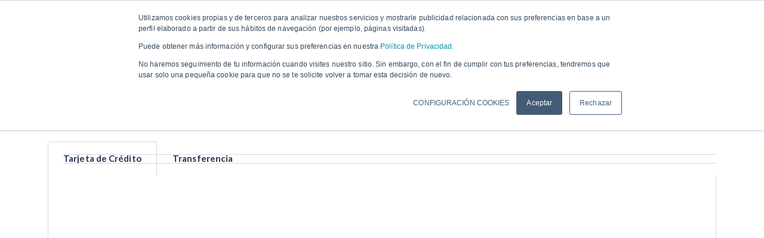

--- FILE ---
content_type: text/html; charset=UTF-8
request_url: https://sefaruniversal.com/pago-traduccion-al-portugues/
body_size: 24739
content:

<!DOCTYPE html>
<html lang="es">

<head>
	<meta charset="UTF-8">
	<meta name="viewport" content="width=device-width, initial-scale=1.0" />
		<meta name='robots' content='index, follow, max-image-preview:large, max-snippet:-1, max-video-preview:-1' />
	<style>img:is([sizes="auto" i], [sizes^="auto," i]) { contain-intrinsic-size: 3000px 1500px }</style>
	
<!-- Google Tag Manager for WordPress by gtm4wp.com -->
<script data-cfasync="false" data-pagespeed-no-defer>
	var gtm4wp_datalayer_name = "dataLayer";
	var dataLayer = dataLayer || [];

	const gtm4wp_scrollerscript_debugmode         = true;
	const gtm4wp_scrollerscript_callbacktime      = 100;
	const gtm4wp_scrollerscript_readerlocation    = 150;
	const gtm4wp_scrollerscript_contentelementid  = "content";
	const gtm4wp_scrollerscript_scannertime       = 60;
</script>
<!-- End Google Tag Manager for WordPress by gtm4wp.com -->
	<!-- This site is optimized with the Yoast SEO plugin v26.3 - https://yoast.com/wordpress/plugins/seo/ -->
	<title>Pago Traducción al Portugués - Sefar Universal | Tus antepasados te quieren libre</title>
	<link rel="canonical" href="https://sefaruniversal.com/pago-traduccion-al-portugues/" />
	<meta property="og:locale" content="es_ES" />
	<meta property="og:type" content="article" />
	<meta property="og:title" content="Pago Traducción al Portugués - Sefar Universal | Tus antepasados te quieren libre" />
	<meta property="og:description" content="Tarjeta de Crédito Paypal Transferencia Tarjeta de Crédito Paypal Transferencia" />
	<meta property="og:url" content="https://sefaruniversal.com/pago-traduccion-al-portugues/" />
	<meta property="og:site_name" content="Sefar Universal | Tus antepasados te quieren libre" />
	<meta property="article:publisher" content="https://www.facebook.com/sefaruniversalglobal/" />
	<meta property="article:modified_time" content="2025-03-11T18:59:56+00:00" />
	<meta name="twitter:card" content="summary_large_image" />
	<meta name="twitter:site" content="@sefaruniversal" />
	<meta name="twitter:label1" content="Tiempo de lectura" />
	<meta name="twitter:data1" content="1 minuto" />
	<script type="application/ld+json" class="yoast-schema-graph">{"@context":"https://schema.org","@graph":[{"@type":"WebPage","@id":"https://sefaruniversal.com/pago-traduccion-al-portugues/","url":"https://sefaruniversal.com/pago-traduccion-al-portugues/","name":"Pago Traducción al Portugués - Sefar Universal | Tus antepasados te quieren libre","isPartOf":{"@id":"https://sefaruniversal.com/#website"},"datePublished":"2021-01-28T15:28:58+00:00","dateModified":"2025-03-11T18:59:56+00:00","breadcrumb":{"@id":"https://sefaruniversal.com/pago-traduccion-al-portugues/#breadcrumb"},"inLanguage":"es","potentialAction":[{"@type":"ReadAction","target":["https://sefaruniversal.com/pago-traduccion-al-portugues/"]}]},{"@type":"BreadcrumbList","@id":"https://sefaruniversal.com/pago-traduccion-al-portugues/#breadcrumb","itemListElement":[{"@type":"ListItem","position":1,"name":"Portada","item":"https://sefaruniversal.com/"},{"@type":"ListItem","position":2,"name":"Pago Traducción al Portugués"}]},{"@type":"WebSite","@id":"https://sefaruniversal.com/#website","url":"https://sefaruniversal.com/","name":"Sefar Universal | Tus antepasados te quieren libre","description":"Abogados y genealogistas expertos en inmigración. Conseguimos tu pasaporte español, portugues e italiano, para que seas libre, trascendiendo fronteras","potentialAction":[{"@type":"SearchAction","target":{"@type":"EntryPoint","urlTemplate":"https://sefaruniversal.com/?s={search_term_string}"},"query-input":{"@type":"PropertyValueSpecification","valueRequired":true,"valueName":"search_term_string"}}],"inLanguage":"es"}]}</script>
	<!-- / Yoast SEO plugin. -->


<link rel='dns-prefetch' href='//js.hs-scripts.com' />
<link rel="alternate" type="application/rss+xml" title="Sefar Universal | Tus antepasados te quieren libre &raquo; Feed" href="https://sefaruniversal.com/feed/" />
<link rel="alternate" type="application/rss+xml" title="Sefar Universal | Tus antepasados te quieren libre &raquo; Feed de los comentarios" href="https://sefaruniversal.com/comments/feed/" />
<link rel='stylesheet' id='elementor-frontend-css' href='https://sefaruniversal.com/wp-content/plugins/elementor/assets/css/frontend.min.css?ver=3.33.0' type='text/css' media='all' />
<link rel='stylesheet' id='elementor-post-6465-css' href='https://sefaruniversal.com/wp-content/uploads/elementor/css/post-6465.css?ver=1762981126' type='text/css' media='all' />
<link rel='stylesheet' id='elementor-post-4142-css' href='https://sefaruniversal.com/wp-content/uploads/elementor/css/post-4142.css?ver=1762981126' type='text/css' media='all' />
<link rel='stylesheet' id='st-stylesheet-css' href='https://sefaruniversal.com/wp-content/plugins/sydney-toolbox/css/styles.min.css?ver=20220107' type='text/css' media='all' />
<link rel='stylesheet' id='sydney-bootstrap-css' href='https://sefaruniversal.com/wp-content/themes/sydney/css/bootstrap/bootstrap.min.css?ver=1' type='text/css' media='all' />
<style id='global-styles-inline-css' type='text/css'>
:root{--wp--preset--aspect-ratio--square: 1;--wp--preset--aspect-ratio--4-3: 4/3;--wp--preset--aspect-ratio--3-4: 3/4;--wp--preset--aspect-ratio--3-2: 3/2;--wp--preset--aspect-ratio--2-3: 2/3;--wp--preset--aspect-ratio--16-9: 16/9;--wp--preset--aspect-ratio--9-16: 9/16;--wp--preset--color--black: #000000;--wp--preset--color--cyan-bluish-gray: #abb8c3;--wp--preset--color--white: #ffffff;--wp--preset--color--pale-pink: #f78da7;--wp--preset--color--vivid-red: #cf2e2e;--wp--preset--color--luminous-vivid-orange: #ff6900;--wp--preset--color--luminous-vivid-amber: #fcb900;--wp--preset--color--light-green-cyan: #7bdcb5;--wp--preset--color--vivid-green-cyan: #00d084;--wp--preset--color--pale-cyan-blue: #8ed1fc;--wp--preset--color--vivid-cyan-blue: #0693e3;--wp--preset--color--vivid-purple: #9b51e0;--wp--preset--color--global-color-1: var(--sydney-global-color-1);--wp--preset--color--global-color-2: var(--sydney-global-color-2);--wp--preset--color--global-color-3: var(--sydney-global-color-3);--wp--preset--color--global-color-4: var(--sydney-global-color-4);--wp--preset--color--global-color-5: var(--sydney-global-color-5);--wp--preset--color--global-color-6: var(--sydney-global-color-6);--wp--preset--color--global-color-7: var(--sydney-global-color-7);--wp--preset--color--global-color-8: var(--sydney-global-color-8);--wp--preset--color--global-color-9: var(--sydney-global-color-9);--wp--preset--gradient--vivid-cyan-blue-to-vivid-purple: linear-gradient(135deg,rgba(6,147,227,1) 0%,rgb(155,81,224) 100%);--wp--preset--gradient--light-green-cyan-to-vivid-green-cyan: linear-gradient(135deg,rgb(122,220,180) 0%,rgb(0,208,130) 100%);--wp--preset--gradient--luminous-vivid-amber-to-luminous-vivid-orange: linear-gradient(135deg,rgba(252,185,0,1) 0%,rgba(255,105,0,1) 100%);--wp--preset--gradient--luminous-vivid-orange-to-vivid-red: linear-gradient(135deg,rgba(255,105,0,1) 0%,rgb(207,46,46) 100%);--wp--preset--gradient--very-light-gray-to-cyan-bluish-gray: linear-gradient(135deg,rgb(238,238,238) 0%,rgb(169,184,195) 100%);--wp--preset--gradient--cool-to-warm-spectrum: linear-gradient(135deg,rgb(74,234,220) 0%,rgb(151,120,209) 20%,rgb(207,42,186) 40%,rgb(238,44,130) 60%,rgb(251,105,98) 80%,rgb(254,248,76) 100%);--wp--preset--gradient--blush-light-purple: linear-gradient(135deg,rgb(255,206,236) 0%,rgb(152,150,240) 100%);--wp--preset--gradient--blush-bordeaux: linear-gradient(135deg,rgb(254,205,165) 0%,rgb(254,45,45) 50%,rgb(107,0,62) 100%);--wp--preset--gradient--luminous-dusk: linear-gradient(135deg,rgb(255,203,112) 0%,rgb(199,81,192) 50%,rgb(65,88,208) 100%);--wp--preset--gradient--pale-ocean: linear-gradient(135deg,rgb(255,245,203) 0%,rgb(182,227,212) 50%,rgb(51,167,181) 100%);--wp--preset--gradient--electric-grass: linear-gradient(135deg,rgb(202,248,128) 0%,rgb(113,206,126) 100%);--wp--preset--gradient--midnight: linear-gradient(135deg,rgb(2,3,129) 0%,rgb(40,116,252) 100%);--wp--preset--font-size--small: 13px;--wp--preset--font-size--medium: 20px;--wp--preset--font-size--large: 36px;--wp--preset--font-size--x-large: 42px;--wp--preset--spacing--20: 10px;--wp--preset--spacing--30: 20px;--wp--preset--spacing--40: 30px;--wp--preset--spacing--50: clamp(30px, 5vw, 60px);--wp--preset--spacing--60: clamp(30px, 7vw, 80px);--wp--preset--spacing--70: clamp(50px, 7vw, 100px);--wp--preset--spacing--80: clamp(50px, 10vw, 120px);--wp--preset--shadow--natural: 6px 6px 9px rgba(0, 0, 0, 0.2);--wp--preset--shadow--deep: 12px 12px 50px rgba(0, 0, 0, 0.4);--wp--preset--shadow--sharp: 6px 6px 0px rgba(0, 0, 0, 0.2);--wp--preset--shadow--outlined: 6px 6px 0px -3px rgba(255, 255, 255, 1), 6px 6px rgba(0, 0, 0, 1);--wp--preset--shadow--crisp: 6px 6px 0px rgba(0, 0, 0, 1);}:root { --wp--style--global--content-size: 740px;--wp--style--global--wide-size: 1140px; }:where(body) { margin: 0; }.wp-site-blocks { padding-top: var(--wp--style--root--padding-top); padding-bottom: var(--wp--style--root--padding-bottom); }.has-global-padding { padding-right: var(--wp--style--root--padding-right); padding-left: var(--wp--style--root--padding-left); }.has-global-padding > .alignfull { margin-right: calc(var(--wp--style--root--padding-right) * -1); margin-left: calc(var(--wp--style--root--padding-left) * -1); }.has-global-padding :where(:not(.alignfull.is-layout-flow) > .has-global-padding:not(.wp-block-block, .alignfull)) { padding-right: 0; padding-left: 0; }.has-global-padding :where(:not(.alignfull.is-layout-flow) > .has-global-padding:not(.wp-block-block, .alignfull)) > .alignfull { margin-left: 0; margin-right: 0; }.wp-site-blocks > .alignleft { float: left; margin-right: 2em; }.wp-site-blocks > .alignright { float: right; margin-left: 2em; }.wp-site-blocks > .aligncenter { justify-content: center; margin-left: auto; margin-right: auto; }:where(.wp-site-blocks) > * { margin-block-start: 24px; margin-block-end: 0; }:where(.wp-site-blocks) > :first-child { margin-block-start: 0; }:where(.wp-site-blocks) > :last-child { margin-block-end: 0; }:root { --wp--style--block-gap: 24px; }:root :where(.is-layout-flow) > :first-child{margin-block-start: 0;}:root :where(.is-layout-flow) > :last-child{margin-block-end: 0;}:root :where(.is-layout-flow) > *{margin-block-start: 24px;margin-block-end: 0;}:root :where(.is-layout-constrained) > :first-child{margin-block-start: 0;}:root :where(.is-layout-constrained) > :last-child{margin-block-end: 0;}:root :where(.is-layout-constrained) > *{margin-block-start: 24px;margin-block-end: 0;}:root :where(.is-layout-flex){gap: 24px;}:root :where(.is-layout-grid){gap: 24px;}.is-layout-flow > .alignleft{float: left;margin-inline-start: 0;margin-inline-end: 2em;}.is-layout-flow > .alignright{float: right;margin-inline-start: 2em;margin-inline-end: 0;}.is-layout-flow > .aligncenter{margin-left: auto !important;margin-right: auto !important;}.is-layout-constrained > .alignleft{float: left;margin-inline-start: 0;margin-inline-end: 2em;}.is-layout-constrained > .alignright{float: right;margin-inline-start: 2em;margin-inline-end: 0;}.is-layout-constrained > .aligncenter{margin-left: auto !important;margin-right: auto !important;}.is-layout-constrained > :where(:not(.alignleft):not(.alignright):not(.alignfull)){max-width: var(--wp--style--global--content-size);margin-left: auto !important;margin-right: auto !important;}.is-layout-constrained > .alignwide{max-width: var(--wp--style--global--wide-size);}body .is-layout-flex{display: flex;}.is-layout-flex{flex-wrap: wrap;align-items: center;}.is-layout-flex > :is(*, div){margin: 0;}body .is-layout-grid{display: grid;}.is-layout-grid > :is(*, div){margin: 0;}body{--wp--style--root--padding-top: 0px;--wp--style--root--padding-right: 0px;--wp--style--root--padding-bottom: 0px;--wp--style--root--padding-left: 0px;}a:where(:not(.wp-element-button)){text-decoration: underline;}:root :where(.wp-element-button, .wp-block-button__link){background-color: #32373c;border-width: 0;color: #fff;font-family: inherit;font-size: inherit;line-height: inherit;padding: calc(0.667em + 2px) calc(1.333em + 2px);text-decoration: none;}.has-black-color{color: var(--wp--preset--color--black) !important;}.has-cyan-bluish-gray-color{color: var(--wp--preset--color--cyan-bluish-gray) !important;}.has-white-color{color: var(--wp--preset--color--white) !important;}.has-pale-pink-color{color: var(--wp--preset--color--pale-pink) !important;}.has-vivid-red-color{color: var(--wp--preset--color--vivid-red) !important;}.has-luminous-vivid-orange-color{color: var(--wp--preset--color--luminous-vivid-orange) !important;}.has-luminous-vivid-amber-color{color: var(--wp--preset--color--luminous-vivid-amber) !important;}.has-light-green-cyan-color{color: var(--wp--preset--color--light-green-cyan) !important;}.has-vivid-green-cyan-color{color: var(--wp--preset--color--vivid-green-cyan) !important;}.has-pale-cyan-blue-color{color: var(--wp--preset--color--pale-cyan-blue) !important;}.has-vivid-cyan-blue-color{color: var(--wp--preset--color--vivid-cyan-blue) !important;}.has-vivid-purple-color{color: var(--wp--preset--color--vivid-purple) !important;}.has-global-color-1-color{color: var(--wp--preset--color--global-color-1) !important;}.has-global-color-2-color{color: var(--wp--preset--color--global-color-2) !important;}.has-global-color-3-color{color: var(--wp--preset--color--global-color-3) !important;}.has-global-color-4-color{color: var(--wp--preset--color--global-color-4) !important;}.has-global-color-5-color{color: var(--wp--preset--color--global-color-5) !important;}.has-global-color-6-color{color: var(--wp--preset--color--global-color-6) !important;}.has-global-color-7-color{color: var(--wp--preset--color--global-color-7) !important;}.has-global-color-8-color{color: var(--wp--preset--color--global-color-8) !important;}.has-global-color-9-color{color: var(--wp--preset--color--global-color-9) !important;}.has-black-background-color{background-color: var(--wp--preset--color--black) !important;}.has-cyan-bluish-gray-background-color{background-color: var(--wp--preset--color--cyan-bluish-gray) !important;}.has-white-background-color{background-color: var(--wp--preset--color--white) !important;}.has-pale-pink-background-color{background-color: var(--wp--preset--color--pale-pink) !important;}.has-vivid-red-background-color{background-color: var(--wp--preset--color--vivid-red) !important;}.has-luminous-vivid-orange-background-color{background-color: var(--wp--preset--color--luminous-vivid-orange) !important;}.has-luminous-vivid-amber-background-color{background-color: var(--wp--preset--color--luminous-vivid-amber) !important;}.has-light-green-cyan-background-color{background-color: var(--wp--preset--color--light-green-cyan) !important;}.has-vivid-green-cyan-background-color{background-color: var(--wp--preset--color--vivid-green-cyan) !important;}.has-pale-cyan-blue-background-color{background-color: var(--wp--preset--color--pale-cyan-blue) !important;}.has-vivid-cyan-blue-background-color{background-color: var(--wp--preset--color--vivid-cyan-blue) !important;}.has-vivid-purple-background-color{background-color: var(--wp--preset--color--vivid-purple) !important;}.has-global-color-1-background-color{background-color: var(--wp--preset--color--global-color-1) !important;}.has-global-color-2-background-color{background-color: var(--wp--preset--color--global-color-2) !important;}.has-global-color-3-background-color{background-color: var(--wp--preset--color--global-color-3) !important;}.has-global-color-4-background-color{background-color: var(--wp--preset--color--global-color-4) !important;}.has-global-color-5-background-color{background-color: var(--wp--preset--color--global-color-5) !important;}.has-global-color-6-background-color{background-color: var(--wp--preset--color--global-color-6) !important;}.has-global-color-7-background-color{background-color: var(--wp--preset--color--global-color-7) !important;}.has-global-color-8-background-color{background-color: var(--wp--preset--color--global-color-8) !important;}.has-global-color-9-background-color{background-color: var(--wp--preset--color--global-color-9) !important;}.has-black-border-color{border-color: var(--wp--preset--color--black) !important;}.has-cyan-bluish-gray-border-color{border-color: var(--wp--preset--color--cyan-bluish-gray) !important;}.has-white-border-color{border-color: var(--wp--preset--color--white) !important;}.has-pale-pink-border-color{border-color: var(--wp--preset--color--pale-pink) !important;}.has-vivid-red-border-color{border-color: var(--wp--preset--color--vivid-red) !important;}.has-luminous-vivid-orange-border-color{border-color: var(--wp--preset--color--luminous-vivid-orange) !important;}.has-luminous-vivid-amber-border-color{border-color: var(--wp--preset--color--luminous-vivid-amber) !important;}.has-light-green-cyan-border-color{border-color: var(--wp--preset--color--light-green-cyan) !important;}.has-vivid-green-cyan-border-color{border-color: var(--wp--preset--color--vivid-green-cyan) !important;}.has-pale-cyan-blue-border-color{border-color: var(--wp--preset--color--pale-cyan-blue) !important;}.has-vivid-cyan-blue-border-color{border-color: var(--wp--preset--color--vivid-cyan-blue) !important;}.has-vivid-purple-border-color{border-color: var(--wp--preset--color--vivid-purple) !important;}.has-global-color-1-border-color{border-color: var(--wp--preset--color--global-color-1) !important;}.has-global-color-2-border-color{border-color: var(--wp--preset--color--global-color-2) !important;}.has-global-color-3-border-color{border-color: var(--wp--preset--color--global-color-3) !important;}.has-global-color-4-border-color{border-color: var(--wp--preset--color--global-color-4) !important;}.has-global-color-5-border-color{border-color: var(--wp--preset--color--global-color-5) !important;}.has-global-color-6-border-color{border-color: var(--wp--preset--color--global-color-6) !important;}.has-global-color-7-border-color{border-color: var(--wp--preset--color--global-color-7) !important;}.has-global-color-8-border-color{border-color: var(--wp--preset--color--global-color-8) !important;}.has-global-color-9-border-color{border-color: var(--wp--preset--color--global-color-9) !important;}.has-vivid-cyan-blue-to-vivid-purple-gradient-background{background: var(--wp--preset--gradient--vivid-cyan-blue-to-vivid-purple) !important;}.has-light-green-cyan-to-vivid-green-cyan-gradient-background{background: var(--wp--preset--gradient--light-green-cyan-to-vivid-green-cyan) !important;}.has-luminous-vivid-amber-to-luminous-vivid-orange-gradient-background{background: var(--wp--preset--gradient--luminous-vivid-amber-to-luminous-vivid-orange) !important;}.has-luminous-vivid-orange-to-vivid-red-gradient-background{background: var(--wp--preset--gradient--luminous-vivid-orange-to-vivid-red) !important;}.has-very-light-gray-to-cyan-bluish-gray-gradient-background{background: var(--wp--preset--gradient--very-light-gray-to-cyan-bluish-gray) !important;}.has-cool-to-warm-spectrum-gradient-background{background: var(--wp--preset--gradient--cool-to-warm-spectrum) !important;}.has-blush-light-purple-gradient-background{background: var(--wp--preset--gradient--blush-light-purple) !important;}.has-blush-bordeaux-gradient-background{background: var(--wp--preset--gradient--blush-bordeaux) !important;}.has-luminous-dusk-gradient-background{background: var(--wp--preset--gradient--luminous-dusk) !important;}.has-pale-ocean-gradient-background{background: var(--wp--preset--gradient--pale-ocean) !important;}.has-electric-grass-gradient-background{background: var(--wp--preset--gradient--electric-grass) !important;}.has-midnight-gradient-background{background: var(--wp--preset--gradient--midnight) !important;}.has-small-font-size{font-size: var(--wp--preset--font-size--small) !important;}.has-medium-font-size{font-size: var(--wp--preset--font-size--medium) !important;}.has-large-font-size{font-size: var(--wp--preset--font-size--large) !important;}.has-x-large-font-size{font-size: var(--wp--preset--font-size--x-large) !important;}
:root :where(.wp-block-pullquote){font-size: 1.5em;line-height: 1.6;}
</style>
<link rel='stylesheet' id='fontawesome-css' href='https://sefaruniversal.com/wp-content/plugins/blog-designer-for-elementor/assets/css/fontawesome/fontawesome.css?ver=6.8.3' type='text/css' media='all' />
<link rel='stylesheet' id='bdfe-style-css' href='https://sefaruniversal.com/wp-content/plugins/blog-designer-for-elementor/assets/css/style.css?ver=6.8.3' type='text/css' media='all' />
<link rel='stylesheet' id='weglot-css-css' href='https://sefaruniversal.com/wp-content/plugins/weglot/dist/css/front-css.css?ver=5.2' type='text/css' media='all' />
<link rel='stylesheet' id='new-flag-css-css' href='https://sefaruniversal.com/wp-content/plugins/weglot/dist/css/new-flags.css?ver=5.2' type='text/css' media='all' />
<link rel='stylesheet' id='sydney-google-fonts-css' href='https://sefaruniversal.com/wp-content/fonts/0c6e12bb624c44bc77edd031fa1b237c.css?ver=20250902' type='text/css' media='all' />
<link rel='stylesheet' id='sydney-style-css' href='https://sefaruniversal.com/wp-content/themes/sydney/style.css?ver=20230821' type='text/css' media='all' />
<!--[if lte IE 9]>
<link rel='stylesheet' id='sydney-ie9-css' href='https://sefaruniversal.com/wp-content/themes/sydney/css/ie9.css?ver=20250902' type='text/css' media='all' />
<![endif]-->
<link rel='stylesheet' id='sydney-elementor-css' href='https://sefaruniversal.com/wp-content/themes/sydney/css/components/elementor.min.css?ver=20220824' type='text/css' media='all' />
<link rel='stylesheet' id='sydney-style-min-css' href='https://sefaruniversal.com/wp-content/themes/sydney/css/styles.min.css?ver=20250404' type='text/css' media='all' />
<style id='sydney-style-min-inline-css' type='text/css'>
.woocommerce ul.products li.product{text-align:center;}.header-image{background-size:cover;}.header-image{height:315px;}:root{--sydney-global-color-1:#06c2cc;--sydney-global-color-2:#b73d3d;--sydney-global-color-3:#233452;--sydney-global-color-4:#00102E;--sydney-global-color-5:#6d7685;--sydney-global-color-6:#00102E;--sydney-global-color-7:#F4F5F7;--sydney-global-color-8:#dbdbdb;--sydney-global-color-9:#ffffff;}.llms-student-dashboard .llms-button-secondary:hover,.llms-button-action:hover,.read-more-gt,.widget-area .widget_fp_social a,#mainnav ul li a:hover,.sydney_contact_info_widget span,.roll-team .team-content .name,.roll-team .team-item .team-pop .team-social li:hover a,.roll-infomation li.address:before,.roll-infomation li.phone:before,.roll-infomation li.email:before,.roll-testimonials .name,.roll-button.border,.roll-button:hover,.roll-icon-list .icon i,.roll-icon-list .content h3 a:hover,.roll-icon-box.white .content h3 a,.roll-icon-box .icon i,.roll-icon-box .content h3 a:hover,.switcher-container .switcher-icon a:focus,.go-top:hover,.hentry .meta-post a:hover,#mainnav > ul > li > a.active,#mainnav > ul > li > a:hover,button:hover,input[type="button"]:hover,input[type="reset"]:hover,input[type="submit"]:hover,.text-color,.social-menu-widget a,.social-menu-widget a:hover,.archive .team-social li a,a,h1 a,h2 a,h3 a,h4 a,h5 a,h6 a,.classic-alt .meta-post a,.single .hentry .meta-post a,.content-area.modern .hentry .meta-post span:before,.content-area.modern .post-cat{color:var(--sydney-global-color-1)}.llms-student-dashboard .llms-button-secondary,.llms-button-action,.woocommerce #respond input#submit,.woocommerce a.button,.woocommerce button.button,.woocommerce input.button,.project-filter li a.active,.project-filter li a:hover,.preloader .pre-bounce1,.preloader .pre-bounce2,.roll-team .team-item .team-pop,.roll-progress .progress-animate,.roll-socials li a:hover,.roll-project .project-item .project-pop,.roll-project .project-filter li.active,.roll-project .project-filter li:hover,.roll-button.light:hover,.roll-button.border:hover,.roll-button,.roll-icon-box.white .icon,.owl-theme .owl-controls .owl-page.active span,.owl-theme .owl-controls.clickable .owl-page:hover span,.go-top,.bottom .socials li:hover a,.sidebar .widget:before,.blog-pagination ul li.active,.blog-pagination ul li:hover a,.content-area .hentry:after,.text-slider .maintitle:after,.error-wrap #search-submit:hover,#mainnav .sub-menu li:hover > a,#mainnav ul li ul:after,button,input[type="button"],input[type="reset"],input[type="submit"],.panel-grid-cell .widget-title:after,.cart-amount{background-color:var(--sydney-global-color-1)}.llms-student-dashboard .llms-button-secondary,.llms-student-dashboard .llms-button-secondary:hover,.llms-button-action,.llms-button-action:hover,.roll-socials li a:hover,.roll-socials li a,.roll-button.light:hover,.roll-button.border,.roll-button,.roll-icon-list .icon,.roll-icon-box .icon,.owl-theme .owl-controls .owl-page span,.comment .comment-detail,.widget-tags .tag-list a:hover,.blog-pagination ul li,.error-wrap #search-submit:hover,textarea:focus,input[type="text"]:focus,input[type="password"]:focus,input[type="date"]:focus,input[type="number"]:focus,input[type="email"]:focus,input[type="url"]:focus,input[type="search"]:focus,input[type="tel"]:focus,button,input[type="button"],input[type="reset"],input[type="submit"],.archive .team-social li a{border-color:var(--sydney-global-color-1)}.sydney_contact_info_widget span{fill:var(--sydney-global-color-1);}.go-top:hover svg{stroke:var(--sydney-global-color-1);}.site-header.float-header{background-color:rgba(114,153,191,0.9);}@media only screen and (max-width:1024px){.site-header{background-color:#7299bf;}}#mainnav ul li a,#mainnav ul li::before{color:#ffffff}#mainnav .sub-menu li a{color:#ffffff}#mainnav .sub-menu li a{background:#749bbf}.text-slider .maintitle,.text-slider .subtitle{color:#ffffff}body{color:}#secondary{background-color:#ffffff}#secondary,#secondary a:not(.wp-block-button__link){color:#6d7685}.btn-menu .sydney-svg-icon{fill:#ffffff}#mainnav ul li a:hover,.main-header #mainnav .menu > li > a:hover{color:#d65050}.overlay{background-color:#000000}.page-wrap{padding-top:85px;}.page-wrap{padding-bottom:100px;}.content-inner{padding:60px;background-color:#fff;box-shadow:0 0 15px 0 rgba(0,0,0,0.05);}@media only screen and (max-width:767px){.content-inner{padding:20px;}}@media only screen and (max-width:1025px){.mobile-slide{display:block;}.slide-item{background-image:none !important;}.header-slider{}.slide-item{height:auto !important;}.slide-inner{min-height:initial;}}.go-top.show{border-radius:2px;bottom:10px;}.go-top.position-right{right:20px;}.go-top.position-left{left:20px;}.go-top{background-color:;}.go-top:hover{background-color:;}.go-top{color:;}.go-top svg{stroke:;}.go-top:hover{color:;}.go-top:hover svg{stroke:;}.go-top .sydney-svg-icon,.go-top .sydney-svg-icon svg{width:16px;height:16px;}.go-top{padding:15px;}@media (min-width:992px){.site-info{font-size:16px;}}@media (min-width:576px) and (max-width:991px){.site-info{font-size:16px;}}@media (max-width:575px){.site-info{font-size:16px;}}.site-info{border-top:0 solid rgba(255,255,255,0.1);}.footer-widgets-grid{gap:30px;}@media (min-width:992px){.footer-widgets-grid{padding-top:95px;padding-bottom:95px;}}@media (min-width:576px) and (max-width:991px){.footer-widgets-grid{padding-top:60px;padding-bottom:60px;}}@media (max-width:575px){.footer-widgets-grid{padding-top:60px;padding-bottom:60px;}}@media (min-width:992px){.sidebar-column .widget .widget-title{font-size:22px;}}@media (min-width:576px) and (max-width:991px){.sidebar-column .widget .widget-title{font-size:22px;}}@media (max-width:575px){.sidebar-column .widget .widget-title{font-size:22px;}}@media (min-width:992px){.footer-widgets{font-size:16px;}}@media (min-width:576px) and (max-width:991px){.footer-widgets{font-size:16px;}}@media (max-width:575px){.footer-widgets{font-size:16px;}}.footer-widgets{background-color:#00102E;}.sidebar-column .widget .widget-title{color:;}.sidebar-column .widget h1,.sidebar-column .widget h2,.sidebar-column .widget h3,.sidebar-column .widget h4,.sidebar-column .widget h5,.sidebar-column .widget h6{color:;}.sidebar-column .widget{color:#ffffff;}#sidebar-footer .widget a{color:#ffffff;}#sidebar-footer .widget a:hover{color:;}.site-footer{background-color:#00102E;}.site-info,.site-info a{color:#ffffff;}.site-info .sydney-svg-icon svg{fill:#ffffff;}.site-info{padding-top:20px;padding-bottom:20px;}@media (min-width:992px){button,.roll-button,a.button,.wp-block-button__link,.wp-block-button.is-style-outline a,input[type="button"],input[type="reset"],input[type="submit"]{padding-top:12px;padding-bottom:12px;}}@media (min-width:576px) and (max-width:991px){button,.roll-button,a.button,.wp-block-button__link,.wp-block-button.is-style-outline a,input[type="button"],input[type="reset"],input[type="submit"]{padding-top:12px;padding-bottom:12px;}}@media (max-width:575px){button,.roll-button,a.button,.wp-block-button__link,.wp-block-button.is-style-outline a,input[type="button"],input[type="reset"],input[type="submit"]{padding-top:12px;padding-bottom:12px;}}@media (min-width:992px){button,.roll-button,a.button,.wp-block-button__link,.wp-block-button.is-style-outline a,input[type="button"],input[type="reset"],input[type="submit"]{padding-left:35px;padding-right:35px;}}@media (min-width:576px) and (max-width:991px){button,.roll-button,a.button,.wp-block-button__link,.wp-block-button.is-style-outline a,input[type="button"],input[type="reset"],input[type="submit"]{padding-left:35px;padding-right:35px;}}@media (max-width:575px){button,.roll-button,a.button,.wp-block-button__link,.wp-block-button.is-style-outline a,input[type="button"],input[type="reset"],input[type="submit"]{padding-left:35px;padding-right:35px;}}button,.roll-button,a.button,.wp-block-button__link,input[type="button"],input[type="reset"],input[type="submit"]{border-radius:0;}@media (min-width:992px){button,.roll-button,a.button,.wp-block-button__link,input[type="button"],input[type="reset"],input[type="submit"]{font-size:14px;}}@media (min-width:576px) and (max-width:991px){button,.roll-button,a.button,.wp-block-button__link,input[type="button"],input[type="reset"],input[type="submit"]{font-size:14px;}}@media (max-width:575px){button,.roll-button,a.button,.wp-block-button__link,input[type="button"],input[type="reset"],input[type="submit"]{font-size:14px;}}button,.roll-button,a.button,.wp-block-button__link,input[type="button"],input[type="reset"],input[type="submit"]{text-transform:uppercase;}button,.wp-element-button,div.wpforms-container-full:not(.wpforms-block) .wpforms-form input[type=submit],div.wpforms-container-full:not(.wpforms-block) .wpforms-form button[type=submit],div.wpforms-container-full:not(.wpforms-block) .wpforms-form .wpforms-page-button,.roll-button,a.button,.wp-block-button__link,input[type="button"],input[type="reset"],input[type="submit"]{background-color:;}button:hover,.wp-element-button:hover,div.wpforms-container-full:not(.wpforms-block) .wpforms-form input[type=submit]:hover,div.wpforms-container-full:not(.wpforms-block) .wpforms-form button[type=submit]:hover,div.wpforms-container-full:not(.wpforms-block) .wpforms-form .wpforms-page-button:hover,.roll-button:hover,a.button:hover,.wp-block-button__link:hover,input[type="button"]:hover,input[type="reset"]:hover,input[type="submit"]:hover{background-color:;}button,#sidebar-footer a.wp-block-button__link,.wp-element-button,div.wpforms-container-full:not(.wpforms-block) .wpforms-form input[type=submit],div.wpforms-container-full:not(.wpforms-block) .wpforms-form button[type=submit],div.wpforms-container-full:not(.wpforms-block) .wpforms-form .wpforms-page-button,.checkout-button.button,a.button,.wp-block-button__link,input[type="button"],input[type="reset"],input[type="submit"]{color:;}button:hover,#sidebar-footer .wp-block-button__link:hover,.wp-element-button:hover,div.wpforms-container-full:not(.wpforms-block) .wpforms-form input[type=submit]:hover,div.wpforms-container-full:not(.wpforms-block) .wpforms-form button[type=submit]:hover,div.wpforms-container-full:not(.wpforms-block) .wpforms-form .wpforms-page-button:hover,.roll-button:hover,a.button:hover,.wp-block-button__link:hover,input[type="button"]:hover,input[type="reset"]:hover,input[type="submit"]:hover{color:;}.is-style-outline .wp-block-button__link,div.wpforms-container-full:not(.wpforms-block) .wpforms-form input[type=submit],div.wpforms-container-full:not(.wpforms-block) .wpforms-form button[type=submit],div.wpforms-container-full:not(.wpforms-block) .wpforms-form .wpforms-page-button,.roll-button,.wp-block-button__link.is-style-outline,button,a.button,.wp-block-button__link,input[type="button"],input[type="reset"],input[type="submit"]{border-color:;}button:hover,div.wpforms-container-full:not(.wpforms-block) .wpforms-form input[type=submit]:hover,div.wpforms-container-full:not(.wpforms-block) .wpforms-form button[type=submit]:hover,div.wpforms-container-full:not(.wpforms-block) .wpforms-form .wpforms-page-button:hover,.roll-button:hover,a.button:hover,.wp-block-button__link:hover,input[type="button"]:hover,input[type="reset"]:hover,input[type="submit"]:hover{border-color:;}.posts-layout .list-image{width:30%;}.posts-layout .list-content{width:70%;}.content-area:not(.layout4):not(.layout6) .posts-layout .entry-thumb{margin:0 0 30px 0;}.layout4 .entry-thumb,.layout6 .entry-thumb{margin:0 30px 0 0;}.layout6 article:nth-of-type(even) .list-image .entry-thumb{margin:0 0 0 30px;}.posts-layout .entry-header{margin-bottom:30px;}.posts-layout .entry-meta.below-excerpt{margin:18px 0 0;}.posts-layout .entry-meta.above-title{margin:0 0 18px;}.single .entry-header .entry-title{color:;}.single .entry-header .entry-meta,.single .entry-header .entry-meta a{color:;}@media (min-width:992px){.single .entry-meta{font-size:12px;}}@media (min-width:576px) and (max-width:991px){.single .entry-meta{font-size:12px;}}@media (max-width:575px){.single .entry-meta{font-size:12px;}}@media (min-width:992px){.single .entry-header .entry-title{font-size:48px;}}@media (min-width:576px) and (max-width:991px){.single .entry-header .entry-title{font-size:32px;}}@media (max-width:575px){.single .entry-header .entry-title{font-size:32px;}}.posts-layout .entry-post{color:#29323a;}.posts-layout .entry-title a{color:#09162d;}.posts-layout .author,.posts-layout .entry-meta a{color:#6d7685;}@media (min-width:992px){.posts-layout .entry-post{font-size:16px;}}@media (min-width:576px) and (max-width:991px){.posts-layout .entry-post{font-size:16px;}}@media (max-width:575px){.posts-layout .entry-post{font-size:16px;}}@media (min-width:992px){.posts-layout .entry-meta{font-size:12px;}}@media (min-width:576px) and (max-width:991px){.posts-layout .entry-meta{font-size:12px;}}@media (max-width:575px){.posts-layout .entry-meta{font-size:12px;}}@media (min-width:992px){.posts-layout .entry-title{font-size:32px;}}@media (min-width:576px) and (max-width:991px){.posts-layout .entry-title{font-size:32px;}}@media (max-width:575px){.posts-layout .entry-title{font-size:32px;}}.single .entry-header{margin-bottom:40px;}.single .entry-thumb{margin-bottom:40px;}.single .entry-meta-above{margin-bottom:24px;}.single .entry-meta-below{margin-top:24px;}@media (min-width:992px){.custom-logo-link img{max-width:180px;}}@media (min-width:576px) and (max-width:991px){.custom-logo-link img{max-width:100px;}}@media (max-width:575px){.custom-logo-link img{max-width:100px;}}.main-header,.bottom-header-row{border-bottom:0 solid rgba(255,255,255,0.1);}.header_layout_3,.header_layout_4,.header_layout_5{border-bottom:1px solid rgba(255,255,255,0.1);}.main-header:not(.sticky-active),.header-search-form{background-color:;}.main-header.sticky-active{background-color:;}.main-header .site-title a,.main-header .site-description,.main-header #mainnav .menu > li > a,#mainnav .nav-menu > li > a,.main-header .header-contact a{color:;}.main-header .sydney-svg-icon svg,.main-header .dropdown-symbol .sydney-svg-icon svg{fill:;}.sticky-active .main-header .site-title a,.sticky-active .main-header .site-description,.sticky-active .main-header #mainnav .menu > li > a,.sticky-active .main-header .header-contact a,.sticky-active .main-header .logout-link,.sticky-active .main-header .html-item,.sticky-active .main-header .sydney-login-toggle{color:;}.sticky-active .main-header .sydney-svg-icon svg,.sticky-active .main-header .dropdown-symbol .sydney-svg-icon svg{fill:;}.bottom-header-row{background-color:;}.bottom-header-row,.bottom-header-row .header-contact a,.bottom-header-row #mainnav .menu > li > a{color:;}.bottom-header-row #mainnav .menu > li > a:hover{color:;}.bottom-header-row .header-item svg,.dropdown-symbol .sydney-svg-icon svg{fill:;}.main-header .site-header-inner,.main-header .top-header-row{padding-top:15px;padding-bottom:15px;}.bottom-header-inner{padding-top:15px;padding-bottom:15px;}.bottom-header-row #mainnav ul ul li,.main-header #mainnav ul ul li{background-color:;}.bottom-header-row #mainnav ul ul li a,.bottom-header-row #mainnav ul ul li:hover a,.main-header #mainnav ul ul li:hover a,.main-header #mainnav ul ul li a{color:;}.bottom-header-row #mainnav ul ul li svg,.main-header #mainnav ul ul li svg{fill:;}.header-item .sydney-svg-icon{width:px;height:px;}.header-item .sydney-svg-icon svg{max-height:-2px;}.header-search-form{background-color:;}#mainnav .sub-menu li:hover>a,.main-header #mainnav ul ul li:hover>a{color:;}.main-header-cart .count-number{color:;}.main-header-cart .widget_shopping_cart .widgettitle:after,.main-header-cart .widget_shopping_cart .woocommerce-mini-cart__buttons:before{background-color:rgba(33,33,33,0.9);}.sydney-offcanvas-menu .mainnav ul li,.mobile-header-item.offcanvas-items,.mobile-header-item.offcanvas-items .social-profile{text-align:left;}.sydney-offcanvas-menu #mainnav ul li{text-align:left;}.sydney-offcanvas-menu #mainnav ul ul a{color:;}.sydney-offcanvas-menu #mainnav > div > ul > li > a{font-size:18px;}.sydney-offcanvas-menu #mainnav ul ul li a{font-size:16px;}.sydney-offcanvas-menu .mainnav a{padding:10px 0;}#masthead-mobile{background-color:;}#masthead-mobile .site-description,#masthead-mobile a:not(.button){color:;}#masthead-mobile svg{fill:;}.mobile-header{padding-top:15px;padding-bottom:15px;}.sydney-offcanvas-menu{background-color:#00102E;}.offcanvas-header-custom-text,.sydney-offcanvas-menu,.sydney-offcanvas-menu #mainnav a:not(.button),.sydney-offcanvas-menu a:not(.button){color:#ffffff;}.sydney-offcanvas-menu svg,.sydney-offcanvas-menu .dropdown-symbol .sydney-svg-icon svg{fill:#ffffff;}@media (min-width:992px){.site-logo{max-height:100px;}}@media (min-width:576px) and (max-width:991px){.site-logo{max-height:100px;}}@media (max-width:575px){.site-logo{max-height:100px;}}.site-title a,.site-title a:visited,.main-header .site-title a,.main-header .site-title a:visited{color:#06c2cc}.site-description,.main-header .site-description{color:#233452}@media (min-width:992px){.site-title{font-size:32px;}}@media (min-width:576px) and (max-width:991px){.site-title{font-size:24px;}}@media (max-width:575px){.site-title{font-size:20px;}}@media (min-width:992px){.site-description{font-size:16px;}}@media (min-width:576px) and (max-width:991px){.site-description{font-size:16px;}}@media (max-width:575px){.site-description{font-size:16px;}}body{font-family:Lato,sans-serif;font-weight:regular;}h1,h2,h3,h4,h5,h6,.site-title{font-family:Lato,sans-serif;font-weight:regular;}h1,h2,h3,h4,h5,h6,.site-title{text-decoration:;text-transform:;font-style:normal;line-height:1.15;letter-spacing:.5px;}@media (min-width:992px){h1:not(.site-title){font-size:50px;}}@media (min-width:576px) and (max-width:991px){h1:not(.site-title){font-size:42px;}}@media (max-width:575px){h1:not(.site-title){font-size:32px;}}@media (min-width:992px){h2{font-size:40px;}}@media (min-width:576px) and (max-width:991px){h2{font-size:32px;}}@media (max-width:575px){h2{font-size:24px;}}@media (min-width:992px){h3{font-size:32px;}}@media (min-width:576px) and (max-width:991px){h3{font-size:24px;}}@media (max-width:575px){h3{font-size:20px;}}@media (min-width:992px){h4{font-size:24px;}}@media (min-width:576px) and (max-width:991px){h4{font-size:18px;}}@media (max-width:575px){h4{font-size:16px;}}@media (min-width:992px){h5{font-size:17px;}}@media (min-width:576px) and (max-width:991px){h5{font-size:16px;}}@media (max-width:575px){h5{font-size:16px;}}@media (min-width:992px){h6{font-size:18px;}}@media (min-width:576px) and (max-width:991px){h6{font-size:16px;}}@media (max-width:575px){h6{font-size:16px;}}p,.posts-layout .entry-post{text-decoration:}body,.posts-layout .entry-post{text-transform:;font-style:;line-height:1.7;letter-spacing:.1px;}@media (min-width:992px){body{font-size:15px;}}@media (min-width:576px) and (max-width:991px){body{font-size:16px;}}@media (max-width:575px){body{font-size:16px;}}@media (min-width:992px){.woocommerce div.product .product-gallery-summary .entry-title{font-size:32px;}}@media (min-width:576px) and (max-width:991px){.woocommerce div.product .product-gallery-summary .entry-title{font-size:32px;}}@media (max-width:575px){.woocommerce div.product .product-gallery-summary .entry-title{font-size:32px;}}@media (min-width:992px){.woocommerce div.product .product-gallery-summary .price .amount{font-size:24px;}}@media (min-width:576px) and (max-width:991px){.woocommerce div.product .product-gallery-summary .price .amount{font-size:24px;}}@media (max-width:575px){.woocommerce div.product .product-gallery-summary .price .amount{font-size:24px;}}.woocommerce ul.products li.product .col-md-7 > *,.woocommerce ul.products li.product .col-md-8 > *,.woocommerce ul.products li.product > *{margin-bottom:12px;}.wc-block-grid__product-onsale,span.onsale{border-radius:0;top:20px!important;left:20px!important;}.wc-block-grid__product-onsale,.products span.onsale{left:auto!important;right:20px;}.wc-block-grid__product-onsale,span.onsale{color:;}.wc-block-grid__product-onsale,span.onsale{background-color:;}ul.wc-block-grid__products li.wc-block-grid__product .wc-block-grid__product-title,ul.wc-block-grid__products li.wc-block-grid__product .woocommerce-loop-product__title,ul.wc-block-grid__products li.product .wc-block-grid__product-title,ul.wc-block-grid__products li.product .woocommerce-loop-product__title,ul.products li.wc-block-grid__product .wc-block-grid__product-title,ul.products li.wc-block-grid__product .woocommerce-loop-product__title,ul.products li.product .wc-block-grid__product-title,ul.products li.product .woocommerce-loop-product__title,ul.products li.product .woocommerce-loop-category__title,.woocommerce-loop-product__title .botiga-wc-loop-product__title{color:;}a.wc-forward:not(.checkout-button){color:;}a.wc-forward:not(.checkout-button):hover{color:;}.woocommerce-pagination li .page-numbers:hover{color:;}.woocommerce-sorting-wrapper{border-color:rgba(33,33,33,0.9);}ul.products li.product-category .woocommerce-loop-category__title{text-align:center;}ul.products li.product-category > a,ul.products li.product-category > a > img{border-radius:0;}.entry-content a:not(.button):not(.elementor-button-link):not(.wp-block-button__link){color:;}.entry-content a:not(.button):not(.elementor-button-link):not(.wp-block-button__link):hover{color:;}h1{color:;}h2{color:;}h3{color:;}h4{color:;}h5{color:;}h6{color:;}div.wpforms-container-full:not(.wpforms-block) .wpforms-form input[type=date],div.wpforms-container-full:not(.wpforms-block) .wpforms-form input[type=email],div.wpforms-container-full:not(.wpforms-block) .wpforms-form input[type=number],div.wpforms-container-full:not(.wpforms-block) .wpforms-form input[type=password],div.wpforms-container-full:not(.wpforms-block) .wpforms-form input[type=search],div.wpforms-container-full:not(.wpforms-block) .wpforms-form input[type=tel],div.wpforms-container-full:not(.wpforms-block) .wpforms-form input[type=text],div.wpforms-container-full:not(.wpforms-block) .wpforms-form input[type=url],div.wpforms-container-full:not(.wpforms-block) .wpforms-form select,div.wpforms-container-full:not(.wpforms-block) .wpforms-form textarea,input[type="text"],input[type="email"],input[type="url"],input[type="password"],input[type="search"],input[type="number"],input[type="tel"],input[type="date"],textarea,select,.woocommerce .select2-container .select2-selection--single,.woocommerce-page .select2-container .select2-selection--single,input[type="text"]:focus,input[type="email"]:focus,input[type="url"]:focus,input[type="password"]:focus,input[type="search"]:focus,input[type="number"]:focus,input[type="tel"]:focus,input[type="date"]:focus,textarea:focus,select:focus,.woocommerce .select2-container .select2-selection--single:focus,.woocommerce-page .select2-container .select2-selection--single:focus,.select2-container--default .select2-selection--single .select2-selection__rendered,.wp-block-search .wp-block-search__input,.wp-block-search .wp-block-search__input:focus{color:;}div.wpforms-container-full:not(.wpforms-block) .wpforms-form input[type=date],div.wpforms-container-full:not(.wpforms-block) .wpforms-form input[type=email],div.wpforms-container-full:not(.wpforms-block) .wpforms-form input[type=number],div.wpforms-container-full:not(.wpforms-block) .wpforms-form input[type=password],div.wpforms-container-full:not(.wpforms-block) .wpforms-form input[type=search],div.wpforms-container-full:not(.wpforms-block) .wpforms-form input[type=tel],div.wpforms-container-full:not(.wpforms-block) .wpforms-form input[type=text],div.wpforms-container-full:not(.wpforms-block) .wpforms-form input[type=url],div.wpforms-container-full:not(.wpforms-block) .wpforms-form select,div.wpforms-container-full:not(.wpforms-block) .wpforms-form textarea,input[type="text"],input[type="email"],input[type="url"],input[type="password"],input[type="search"],input[type="number"],input[type="tel"],input[type="date"],textarea,select,.woocommerce .select2-container .select2-selection--single,.woocommerce-page .select2-container .select2-selection--single,.woocommerce-cart .woocommerce-cart-form .actions .coupon input[type="text"]{background-color:;}div.wpforms-container-full:not(.wpforms-block) .wpforms-form input[type=date],div.wpforms-container-full:not(.wpforms-block) .wpforms-form input[type=email],div.wpforms-container-full:not(.wpforms-block) .wpforms-form input[type=number],div.wpforms-container-full:not(.wpforms-block) .wpforms-form input[type=password],div.wpforms-container-full:not(.wpforms-block) .wpforms-form input[type=search],div.wpforms-container-full:not(.wpforms-block) .wpforms-form input[type=tel],div.wpforms-container-full:not(.wpforms-block) .wpforms-form input[type=text],div.wpforms-container-full:not(.wpforms-block) .wpforms-form input[type=url],div.wpforms-container-full:not(.wpforms-block) .wpforms-form select,div.wpforms-container-full:not(.wpforms-block) .wpforms-form textarea,input[type="text"],input[type="email"],input[type="url"],input[type="password"],input[type="search"],input[type="number"],input[type="tel"],input[type="range"],input[type="date"],input[type="month"],input[type="week"],input[type="time"],input[type="datetime"],input[type="datetime-local"],input[type="color"],textarea,select,.woocommerce .select2-container .select2-selection--single,.woocommerce-page .select2-container .select2-selection--single,.woocommerce-account fieldset,.woocommerce-account .woocommerce-form-login,.woocommerce-account .woocommerce-form-register,.woocommerce-cart .woocommerce-cart-form .actions .coupon input[type="text"],.wp-block-search .wp-block-search__input{border-color:;}input::placeholder{color:;opacity:1;}input:-ms-input-placeholder{color:;}input::-ms-input-placeholder{color:;}img{border-radius:0;}@media (min-width:992px){.wp-caption-text,figcaption{font-size:16px;}}@media (min-width:576px) and (max-width:991px){.wp-caption-text,figcaption{font-size:16px;}}@media (max-width:575px){.wp-caption-text,figcaption{font-size:16px;}}.wp-caption-text,figcaption{color:;}
:root{--e-global-color-global_color_1:#06c2cc;--e-global-color-global_color_2:#b73d3d;--e-global-color-global_color_3:#233452;--e-global-color-global_color_4:#00102E;--e-global-color-global_color_5:#6d7685;--e-global-color-global_color_6:#00102E;--e-global-color-global_color_7:#F4F5F7;--e-global-color-global_color_8:#dbdbdb;--e-global-color-global_color_9:#ffffff;}
</style>
<link rel='stylesheet' id='exad-slick-css' href='https://sefaruniversal.com/wp-content/plugins/exclusive-addons-for-elementor/assets/vendor/css/slick.min.css?ver=6.8.3' type='text/css' media='all' />
<link rel='stylesheet' id='exad-slick-theme-css' href='https://sefaruniversal.com/wp-content/plugins/exclusive-addons-for-elementor/assets/vendor/css/slick-theme.min.css?ver=6.8.3' type='text/css' media='all' />
<link rel='stylesheet' id='exad-image-hover-css' href='https://sefaruniversal.com/wp-content/plugins/exclusive-addons-for-elementor/assets/vendor/css/imagehover.css?ver=6.8.3' type='text/css' media='all' />
<link rel='stylesheet' id='exad-swiperv5-css' href='https://sefaruniversal.com/wp-content/plugins/exclusive-addons-for-elementor/assets/vendor/css/swiper.min.css?ver=2.7.9.5' type='text/css' media='all' />
<link rel='stylesheet' id='exad-main-style-css' href='https://sefaruniversal.com/wp-content/plugins/exclusive-addons-for-elementor/assets/css/exad-styles.min.css?ver=6.8.3' type='text/css' media='all' />
<link rel='stylesheet' id='hurrytimer-css' href='https://sefaruniversal.com/wp-content/uploads/hurrytimer/css/5add6e09e87f6e54.css?ver=6.8.3' type='text/css' media='all' />
<link rel='stylesheet' id='elementor-icons-css' href='https://sefaruniversal.com/wp-content/plugins/elementor/assets/lib/eicons/css/elementor-icons.min.css?ver=5.44.0' type='text/css' media='all' />
<link rel='stylesheet' id='elementor-post-3742-css' href='https://sefaruniversal.com/wp-content/uploads/elementor/css/post-3742.css?ver=1762981122' type='text/css' media='all' />
<link rel='stylesheet' id='she-header-style-css' href='https://sefaruniversal.com/wp-content/plugins/sticky-header-effects-for-elementor/assets/css/she-header-style.css?ver=2.1.3' type='text/css' media='all' />
<link rel='stylesheet' id='widget-tabs-css' href='https://sefaruniversal.com/wp-content/plugins/elementor/assets/css/widget-tabs.min.css?ver=3.33.0' type='text/css' media='all' />
<link rel='stylesheet' id='elementor-post-7331-css' href='https://sefaruniversal.com/wp-content/uploads/elementor/css/post-7331.css?ver=1762989628' type='text/css' media='all' />
<link rel='stylesheet' id='ekit-widget-styles-css' href='https://sefaruniversal.com/wp-content/plugins/elementskit-lite/widgets/init/assets/css/widget-styles.css?ver=3.7.5' type='text/css' media='all' />
<link rel='stylesheet' id='ekit-responsive-css' href='https://sefaruniversal.com/wp-content/plugins/elementskit-lite/widgets/init/assets/css/responsive.css?ver=3.7.5' type='text/css' media='all' />
<link rel='stylesheet' id='elementor-gf-lato-css' href='https://fonts.googleapis.com/css?family=Lato:100,100italic,200,200italic,300,300italic,400,400italic,500,500italic,600,600italic,700,700italic,800,800italic,900,900italic&#038;display=auto' type='text/css' media='all' />
<link rel='stylesheet' id='elementor-gf-roboto-css' href='https://fonts.googleapis.com/css?family=Roboto:100,100italic,200,200italic,300,300italic,400,400italic,500,500italic,600,600italic,700,700italic,800,800italic,900,900italic&#038;display=auto' type='text/css' media='all' />
<link rel='stylesheet' id='elementor-gf-robotoslab-css' href='https://fonts.googleapis.com/css?family=Roboto+Slab:100,100italic,200,200italic,300,300italic,400,400italic,500,500italic,600,600italic,700,700italic,800,800italic,900,900italic&#038;display=auto' type='text/css' media='all' />
<link rel='stylesheet' id='elementor-icons-ekiticons-css' href='https://sefaruniversal.com/wp-content/plugins/elementskit-lite/modules/elementskit-icon-pack/assets/css/ekiticons.css?ver=3.7.5' type='text/css' media='all' />
<link rel='stylesheet' id='elementor-icons-shared-0-css' href='https://sefaruniversal.com/wp-content/plugins/elementor/assets/lib/font-awesome/css/fontawesome.min.css?ver=5.15.3' type='text/css' media='all' />
<link rel='stylesheet' id='elementor-icons-fa-solid-css' href='https://sefaruniversal.com/wp-content/plugins/elementor/assets/lib/font-awesome/css/solid.min.css?ver=5.15.3' type='text/css' media='all' />
<link rel='stylesheet' id='elementor-icons-shared-3-css' href='https://sefaruniversal.com/wp-content/plugins/exclusive-addons-for-elementor/assets/fonts/teeny-icon/teeny-icon-style.min.css?ver=2.7.9.5' type='text/css' media='all' />
<link rel='stylesheet' id='elementor-icons-teeny-icons-css' href='https://sefaruniversal.com/wp-content/plugins/exclusive-addons-for-elementor/assets/fonts/teeny-icon/teeny-icon-style.min.css?ver=2.7.9.5' type='text/css' media='all' />
<link rel='stylesheet' id='elementor-icons-fa-brands-css' href='https://sefaruniversal.com/wp-content/plugins/elementor/assets/lib/font-awesome/css/brands.min.css?ver=5.15.3' type='text/css' media='all' />
<!--n2css--><!--n2js--><script type="text/javascript" src="https://sefaruniversal.com/wp-includes/js/jquery/jquery.min.js?ver=3.7.1" id="jquery-core-js"></script>
<script type="text/javascript" src="https://sefaruniversal.com/wp-includes/js/jquery/jquery-migrate.min.js?ver=3.4.1" id="jquery-migrate-js"></script>
<script type="text/javascript" src="https://sefaruniversal.com/wp-content/plugins/duracelltomi-google-tag-manager/dist/js/analytics-talk-content-tracking.js?ver=1.22.1" id="gtm4wp-scroll-tracking-js"></script>
<script type="text/javascript" src="https://sefaruniversal.com/wp-content/plugins/weglot/dist/front-js.js?ver=5.2" id="wp-weglot-js-js"></script>
<script type="text/javascript" src="https://sefaruniversal.com/wp-content/plugins/sticky-header-effects-for-elementor/assets/js/she-header.js?ver=2.1.3" id="she-header-js"></script>
<link rel="https://api.w.org/" href="https://sefaruniversal.com/wp-json/" /><link rel="alternate" title="JSON" type="application/json" href="https://sefaruniversal.com/wp-json/wp/v2/pages/7331" /><link rel="EditURI" type="application/rsd+xml" title="RSD" href="https://sefaruniversal.com/xmlrpc.php?rsd" />
<meta name="generator" content="WordPress 6.8.3" />
<link rel='shortlink' href='https://sefaruniversal.com/?p=7331' />
<link rel="alternate" title="oEmbed (JSON)" type="application/json+oembed" href="https://sefaruniversal.com/wp-json/oembed/1.0/embed?url=https%3A%2F%2Fsefaruniversal.com%2Fpago-traduccion-al-portugues%2F" />
<link rel="alternate" title="oEmbed (XML)" type="text/xml+oembed" href="https://sefaruniversal.com/wp-json/oembed/1.0/embed?url=https%3A%2F%2Fsefaruniversal.com%2Fpago-traduccion-al-portugues%2F&#038;format=xml" />
			<!-- DO NOT COPY THIS SNIPPET! Start of Page Analytics Tracking for HubSpot WordPress plugin v11.3.21-->
			<script class="hsq-set-content-id" data-content-id="standard-page">
				var _hsq = _hsq || [];
				_hsq.push(["setContentType", "standard-page"]);
			</script>
			<!-- DO NOT COPY THIS SNIPPET! End of Page Analytics Tracking for HubSpot WordPress plugin -->
						<style>
				.sydney-svg-icon {
					display: inline-block;
					width: 16px;
					height: 16px;
					vertical-align: middle;
					line-height: 1;
				}
				.team-item .team-social li .sydney-svg-icon {
					width: 14px;
				}
				.roll-team:not(.style1) .team-item .team-social li .sydney-svg-icon {
					fill: #fff;
				}
				.team-item .team-social li:hover .sydney-svg-icon {
					fill: #000;
				}
				.team_hover_edits .team-social li a .sydney-svg-icon {
					fill: #000;
				}
				.team_hover_edits .team-social li:hover a .sydney-svg-icon {
					fill: #fff;
				}	
				.single-sydney-projects .entry-thumb {
					text-align: left;
				}	

			</style>
		
<!-- Google Tag Manager for WordPress by gtm4wp.com -->
<!-- GTM Container placement set to automatic -->
<script data-cfasync="false" data-pagespeed-no-defer>
	var dataLayer_content = {"visitorLoginState":"logged-out","visitorType":"visitor-logged-out","pageTitle":"Pago Traducción al Portugués - Sefar Universal | Tus antepasados te quieren libre","pagePostType":"page","pagePostType2":"single-page","pagePostAuthorID":1,"pagePostAuthor":"admin","pagePostDate":"enero 28, 2021","pagePostDateYear":2021,"pagePostDateMonth":1,"pagePostDateDay":28,"pagePostDateDayName":"jueves","pagePostDateHour":11,"pagePostDateMinute":28,"pagePostDateIso":"2021-01-28T11:28:58-04:00","pagePostDateUnix":1611833338,"pagePostTerms":{"meta":[]},"browserName":"","browserVersion":"","browserEngineName":"","browserEngineVersion":"","osName":"","osVersion":"","deviceType":"bot","deviceManufacturer":"","deviceModel":"","postCountOnPage":1,"postCountTotal":1,"postID":7331,"postFormat":"standard"};
	dataLayer.push( dataLayer_content );
</script>
<script data-cfasync="false" data-pagespeed-no-defer>
(function(w,d,s,l,i){w[l]=w[l]||[];w[l].push({'gtm.start':
new Date().getTime(),event:'gtm.js'});var f=d.getElementsByTagName(s)[0],
j=d.createElement(s),dl=l!='dataLayer'?'&l='+l:'';j.async=true;j.src=
'//www.googletagmanager.com/gtm.js?id='+i+dl;f.parentNode.insertBefore(j,f);
})(window,document,'script','dataLayer','GTM-TZVD6XGB');
</script>
<script data-cfasync="false" data-pagespeed-no-defer>
(function(w,d,s,l,i){w[l]=w[l]||[];w[l].push({'gtm.start':
new Date().getTime(),event:'gtm.js'});var f=d.getElementsByTagName(s)[0],
j=d.createElement(s),dl=l!='dataLayer'?'&l='+l:'';j.async=true;j.src=
'//www.googletagmanager.com/gtm.js?id='+i+dl;f.parentNode.insertBefore(j,f);
})(window,document,'script','dataLayer','GTM-NTVTK9Q');
</script>
<!-- End Google Tag Manager for WordPress by gtm4wp.com -->
<link rel="alternate" href="https://sefaruniversal.com/pago-traduccion-al-portugues/" hreflang="es"/>
<link rel="alternate" href="https://sefaruniversal.com/pt-br/pago-traduccion-al-portugues/" hreflang="pt-br"/>
<link rel="alternate" href="https://sefaruniversal.com/en/pago-traduccion-al-portugues/" hreflang="en"/>
<script type="application/json" id="weglot-data">{"website":"https:\/\/sefaruniversal.com","uid":"b2ccee2e1d","project_slug":"sefar-universal","language_from":"es","language_from_custom_flag":null,"language_from_custom_name":null,"excluded_paths":[{"type":"IS_EXACTLY","value":"\/tag\/pokerdom-\u043e\u0444\u0438\u0446\u0438\u0430\u043b\u044c\u043d\u044b\u0439-\u0441\u0430\u0439\u0442","language_button_displayed":false,"exclusion_behavior":"REDIRECT","excluded_languages":[],"regex":"^\/tag\/pokerdom\\-\u043e\u0444\u0438\u0446\u0438\u0430\u043b\u044c\u043d\u044b\u0439\\-\u0441\u0430\u0439\u0442$"},{"type":"IS_EXACTLY","value":"\/windows-10-pro-activator","language_button_displayed":false,"exclusion_behavior":"REDIRECT","excluded_languages":[],"regex":"^\/windows\\-10\\-pro\\-activator$"},{"type":"IS_EXACTLY","value":"\/live-30-de-marzo-eeuu-como-aprovechar-tu-genealogia-para-obtener-una-nacionalidad-europea","language_button_displayed":false,"exclusion_behavior":"REDIRECT","excluded_languages":[],"regex":"^\/live\\-30\\-de\\-marzo\\-eeuu\\-como\\-aprovechar\\-tu\\-genealogia\\-para\\-obtener\\-una\\-nacionalidad\\-europea$"},{"type":"IS_EXACTLY","value":"\/live-19-de-febrero-de-2025-aun-es-posible-obtener-tu-nacionalidad-espanola","language_button_displayed":false,"exclusion_behavior":"REDIRECT","excluded_languages":[],"regex":"^\/live\\-19\\-de\\-febrero\\-de\\-2025\\-aun\\-es\\-posible\\-obtener\\-tu\\-nacionalidad\\-espanola$"},{"type":"IS_EXACTLY","value":"\/gracias-live-9-junio-para-nacionalidad-espanola-por-carta-de-naturaleza","language_button_displayed":false,"exclusion_behavior":"REDIRECT","excluded_languages":[],"regex":"^\/gracias\\-live\\-9\\-junio\\-para\\-nacionalidad\\-espanola\\-por\\-carta\\-de\\-naturaleza$"},{"type":"IS_EXACTLY","value":"\/portuguese-nationality-by-spouse","language_button_displayed":false,"exclusion_behavior":"REDIRECT","excluded_languages":[],"regex":"^\/portuguese\\-nationality\\-by\\-spouse$"},{"type":"IS_EXACTLY","value":"\/tag\/ggpokerok-\u0441\u043a\u0430\u0447\u0430\u0442\u044c-\u043d\u0430-\u043f\u043a","language_button_displayed":false,"exclusion_behavior":"REDIRECT","excluded_languages":[],"regex":"^\/tag\/ggpokerok\\-\u0441\u043a\u0430\u0447\u0430\u0442\u044c\\-\u043d\u0430\\-\u043f\u043a$"},{"type":"IS_EXACTLY","value":"\/faq\/cuales-son-los-nuevos-requisitos-solicitados-desde-el-4-de-octubre-de-2018","language_button_displayed":false,"exclusion_behavior":"REDIRECT","excluded_languages":[],"regex":"^\/faq\/cuales\\-son\\-los\\-nuevos\\-requisitos\\-solicitados\\-desde\\-el\\-4\\-de\\-octubre\\-de\\-2018$"},{"type":"IS_EXACTLY","value":"\/gracias-vive-en-portugal","language_button_displayed":false,"exclusion_behavior":"REDIRECT","excluded_languages":[],"regex":"^\/gracias\\-vive\\-en\\-portugal$"},{"type":"IS_EXACTLY","value":"\/tag\/\u0431\u043e\u043d\u0443\u0441\u044b-\u0432\u0430\u0432\u0430\u0434\u0430-\u043a\u0430\u0437\u0438\u043d\u043e","language_button_displayed":false,"exclusion_behavior":"REDIRECT","excluded_languages":[],"regex":"^\/tag\/\u0431\u043e\u043d\u0443\u0441\u044b\\-\u0432\u0430\u0432\u0430\u0434\u0430\\-\u043a\u0430\u0437\u0438\u043d\u043e$"},{"type":"IS_EXACTLY","value":"\/live-29-de-mayo-de-2025-aun-es-posible-obtener-tu-nacionalidad","language_button_displayed":false,"exclusion_behavior":"REDIRECT","excluded_languages":[],"regex":"^\/live\\-29\\-de\\-mayo\\-de\\-2025\\-aun\\-es\\-posible\\-obtener\\-tu\\-nacionalidad$"},{"type":"IS_EXACTLY","value":"\/gracias-live-8-de-diciembre-obten-tu-nacionalidad-portuguesa-por-origen-sefardi","language_button_displayed":false,"exclusion_behavior":"REDIRECT","excluded_languages":[],"regex":"^\/gracias\\-live\\-8\\-de\\-diciembre\\-obten\\-tu\\-nacionalidad\\-portuguesa\\-por\\-origen\\-sefardi$"},{"type":"IS_EXACTLY","value":"\/live-07-julio-obten-tu-nacionalidad-italiana","language_button_displayed":false,"exclusion_behavior":"REDIRECT","excluded_languages":[],"regex":"^\/live\\-07\\-julio\\-obten\\-tu\\-nacionalidad\\-italiana$"},{"type":"IS_EXACTLY","value":"\/prueba-para-lives","language_button_displayed":false,"exclusion_behavior":"REDIRECT","excluded_languages":[],"regex":"^\/prueba\\-para\\-lives$"},{"type":"IS_EXACTLY","value":"\/gracias-live-cambios-ley-origen-sefardi-portugal","language_button_displayed":false,"exclusion_behavior":"REDIRECT","excluded_languages":[],"regex":"^\/gracias\\-live\\-cambios\\-ley\\-origen\\-sefardi\\-portugal$"},{"type":"IS_EXACTLY","value":"\/live-jueves-12-de-junio-defendemos-tu-derecho-a-la-nacionalidad-europea-con-el-derecho-genealogista","language_button_displayed":false,"exclusion_behavior":"REDIRECT","excluded_languages":[],"regex":"^\/live\\-jueves\\-12\\-de\\-junio\\-defendemos\\-tu\\-derecho\\-a\\-la\\-nacionalidad\\-europea\\-con\\-el\\-derecho\\-genealogista$"},{"type":"IS_EXACTLY","value":"\/gracias-live-jueves-3-de-julio","language_button_displayed":false,"exclusion_behavior":"REDIRECT","excluded_languages":[],"regex":"^\/gracias\\-live\\-jueves\\-3\\-de\\-julio$"},{"type":"IS_EXACTLY","value":"\/live-23-junio-obten-tu-nacionalidad-espanola-por-carta-de-naturaleza","language_button_displayed":false,"exclusion_behavior":"REDIRECT","excluded_languages":[],"regex":"^\/live\\-23\\-junio\\-obten\\-tu\\-nacionalidad\\-espanola\\-por\\-carta\\-de\\-naturaleza$"},{"type":"IS_EXACTLY","value":"\/gracias-live-jueves-12-de-junio","language_button_displayed":false,"exclusion_behavior":"REDIRECT","excluded_languages":[],"regex":"^\/gracias\\-live\\-jueves\\-12\\-de\\-junio$"},{"type":"IS_EXACTLY","value":"\/live-cambios-ley-origen-sefardi-portugal","language_button_displayed":false,"exclusion_behavior":"REDIRECT","excluded_languages":[],"regex":"^\/live\\-cambios\\-ley\\-origen\\-sefardi\\-portugal$"},{"type":"IS_EXACTLY","value":"\/live-24-de-noviembre-obten-tu-nacionalidad-italiana","language_button_displayed":false,"exclusion_behavior":"REDIRECT","excluded_languages":[],"regex":"^\/live\\-24\\-de\\-noviembre\\-obten\\-tu\\-nacionalidad\\-italiana$"},{"type":"IS_EXACTLY","value":"\/gracias-live-jueves-28-de-agosto","language_button_displayed":false,"exclusion_behavior":"REDIRECT","excluded_languages":[],"regex":"^\/gracias\\-live\\-jueves\\-28\\-de\\-agosto$"},{"type":"IS_EXACTLY","value":"\/live-18-de-enero-como-obtener-tu-nacionalidad-portuguesa","language_button_displayed":false,"exclusion_behavior":"REDIRECT","excluded_languages":[],"regex":"^\/live\\-18\\-de\\-enero\\-como\\-obtener\\-tu\\-nacionalidad\\-portuguesa$"},{"type":"IS_EXACTLY","value":"\/gracias-live-18-mayo-finaliza-la-ley-sefardi-para-la-nacionalidad-portuguesa","language_button_displayed":false,"exclusion_behavior":"REDIRECT","excluded_languages":[],"regex":"^\/gracias\\-live\\-18\\-mayo\\-finaliza\\-la\\-ley\\-sefardi\\-para\\-la\\-nacionalidad\\-portuguesa$"},{"type":"IS_EXACTLY","value":"\/gracias-live-24-de-noviembre-obten-tu-nacionalidad-italiana","language_button_displayed":false,"exclusion_behavior":"REDIRECT","excluded_languages":[],"regex":"^\/gracias\\-live\\-24\\-de\\-noviembre\\-obten\\-tu\\-nacionalidad\\-italiana$"},{"type":"IS_EXACTLY","value":"\/gracias-live-18-de-enero","language_button_displayed":false,"exclusion_behavior":"REDIRECT","excluded_languages":[],"regex":"^\/gracias\\-live\\-18\\-de\\-enero$"},{"type":"IS_EXACTLY","value":"\/gracias-live-29-de-mayo","language_button_displayed":false,"exclusion_behavior":"REDIRECT","excluded_languages":[],"regex":"^\/gracias\\-live\\-29\\-de\\-mayo$"},{"type":"IS_EXACTLY","value":"\/live-18-mayo-finaliza-la-ley-sefardi-de-portugal","language_button_displayed":false,"exclusion_behavior":"REDIRECT","excluded_languages":[],"regex":"^\/live\\-18\\-mayo\\-finaliza\\-la\\-ley\\-sefardi\\-de\\-portugal$"},{"type":"IS_EXACTLY","value":"\/live-8-de-diciembreobten-tu-nacionalidad-portuguesa-por-origen-sefardi","language_button_displayed":false,"exclusion_behavior":"REDIRECT","excluded_languages":[],"regex":"^\/live\\-8\\-de\\-diciembreobten\\-tu\\-nacionalidad\\-portuguesa\\-por\\-origen\\-sefardi$"},{"type":"IS_EXACTLY","value":"\/gracias-live-jueves-25-de-septiembre","language_button_displayed":false,"exclusion_behavior":"REDIRECT","excluded_languages":[],"regex":"^\/gracias\\-live\\-jueves\\-25\\-de\\-septiembre$"},{"type":"IS_EXACTLY","value":"\/tag\/bisabuelos-italianos","language_button_displayed":false,"exclusion_behavior":"REDIRECT","excluded_languages":[],"regex":"^\/tag\/bisabuelos\\-italianos$"},{"type":"IS_EXACTLY","value":"\/tag\/migrar-a-portugal","language_button_displayed":false,"exclusion_behavior":"REDIRECT","excluded_languages":[],"regex":"^\/tag\/migrar\\-a\\-portugal$"},{"type":"IS_EXACTLY","value":"\/tag\/nacionalidad-portuguesa","language_button_displayed":false,"exclusion_behavior":"REDIRECT","excluded_languages":[],"regex":"^\/tag\/nacionalidad\\-portuguesa$"},{"type":"IS_EXACTLY","value":"\/tag\/sefar-universal","language_button_displayed":false,"exclusion_behavior":"REDIRECT","excluded_languages":[],"regex":"^\/tag\/sefar\\-universal$"},{"type":"IS_EXACTLY","value":"\/tag\/ley-de-nietos","language_button_displayed":false,"exclusion_behavior":"REDIRECT","excluded_languages":[],"regex":"^\/tag\/ley\\-de\\-nietos$"},{"type":"IS_EXACTLY","value":"\/tag\/vivir-en-italia","language_button_displayed":false,"exclusion_behavior":"REDIRECT","excluded_languages":[],"regex":"^\/tag\/vivir\\-en\\-italia$"},{"type":"IS_EXACTLY","value":"\/tag\/portugal","language_button_displayed":false,"exclusion_behavior":"REDIRECT","excluded_languages":[],"regex":"^\/tag\/portugal$"},{"type":"IS_EXACTLY","value":"\/tag\/nacionalidad-italiana","language_button_displayed":false,"exclusion_behavior":"REDIRECT","excluded_languages":[],"regex":"^\/tag\/nacionalidad\\-italiana$"},{"type":"IS_EXACTLY","value":"\/tag\/espana","language_button_displayed":false,"exclusion_behavior":"REDIRECT","excluded_languages":[],"regex":"^\/tag\/espana$"},{"type":"IS_EXACTLY","value":"\/tag\/orlando","language_button_displayed":false,"exclusion_behavior":"REDIRECT","excluded_languages":[],"regex":"^\/tag\/orlando$"},{"type":"IS_EXACTLY","value":"\/tag\/ley-de-memoria-democratica","language_button_displayed":false,"exclusion_behavior":"REDIRECT","excluded_languages":[],"regex":"^\/tag\/ley\\-de\\-memoria\\-democratica$"},{"type":"IS_EXACTLY","value":"\/tag\/florida","language_button_displayed":false,"exclusion_behavior":"REDIRECT","excluded_languages":[],"regex":"^\/tag\/florida$"},{"type":"IS_EXACTLY","value":"\/landing-registro-nacionalidad-espanola-sefardiv2","language_button_displayed":false,"exclusion_behavior":"REDIRECT","excluded_languages":[],"regex":"^\/landing\\-registro\\-nacionalidad\\-espanola\\-sefardiv2$"},{"type":"IS_EXACTLY","value":"\/preguntas-sefar-en-directo","language_button_displayed":false,"exclusion_behavior":"REDIRECT","excluded_languages":[],"regex":"^\/preguntas\\-sefar\\-en\\-directo$"}],"excluded_blocks":[],"custom_settings":{"button_style":{"with_flags":true,"flag_type":"circle","full_name":true,"custom_css":"","is_dropdown":false,"with_name":false},"wp_user_version":"5.0","translate_email":false,"translate_search":false,"translate_amp":false,"switchers":[{"templates":{"name":"default","hash":"9239ac846cfd38e7b787a885b99a7aab759d88f0"},"location":[],"style":{"with_flags":true,"flag_type":"circle","with_name":false,"full_name":true,"is_dropdown":false}}]},"pending_translation_enabled":false,"curl_ssl_check_enabled":true,"custom_css":null,"languages":[{"language_to":"pt-br","custom_code":null,"custom_name":null,"custom_local_name":null,"provider":null,"enabled":true,"automatic_translation_enabled":true,"deleted_at":null,"connect_host_destination":null,"custom_flag":null},{"language_to":"en","custom_code":null,"custom_name":null,"custom_local_name":null,"provider":null,"enabled":true,"automatic_translation_enabled":true,"deleted_at":null,"connect_host_destination":null,"custom_flag":null}],"organization_slug":"w-2b79460f0c","api_domain":"cdn-api-weglot.com","current_language":"es","switcher_links":{"es":"https:\/\/sefaruniversal.com\/pago-traduccion-al-portugues\/","pt-br":"https:\/\/sefaruniversal.com\/pt-br\/pago-traduccion-al-portugues\/","en":"https:\/\/sefaruniversal.com\/en\/pago-traduccion-al-portugues\/"},"original_path":"\/pago-traduccion-al-portugues\/"}</script><meta name="generator" content="Elementor 3.33.0; features: additional_custom_breakpoints; settings: css_print_method-external, google_font-enabled, font_display-auto">
			<style>
				.e-con.e-parent:nth-of-type(n+4):not(.e-lazyloaded):not(.e-no-lazyload),
				.e-con.e-parent:nth-of-type(n+4):not(.e-lazyloaded):not(.e-no-lazyload) * {
					background-image: none !important;
				}
				@media screen and (max-height: 1024px) {
					.e-con.e-parent:nth-of-type(n+3):not(.e-lazyloaded):not(.e-no-lazyload),
					.e-con.e-parent:nth-of-type(n+3):not(.e-lazyloaded):not(.e-no-lazyload) * {
						background-image: none !important;
					}
				}
				@media screen and (max-height: 640px) {
					.e-con.e-parent:nth-of-type(n+2):not(.e-lazyloaded):not(.e-no-lazyload),
					.e-con.e-parent:nth-of-type(n+2):not(.e-lazyloaded):not(.e-no-lazyload) * {
						background-image: none !important;
					}
				}
			</style>
			<!-- Facebook Pixel Code -->
<script>
  !function(f,b,e,v,n,t,s)
  {if(f.fbq)return;n=f.fbq=function(){n.callMethod?
  n.callMethod.apply(n,arguments):n.queue.push(arguments)};
  if(!f._fbq)f._fbq=n;n.push=n;n.loaded=!0;n.version='2.0';
  n.queue=[];t=b.createElement(e);t.async=!0;
  t.src=v;s=b.getElementsByTagName(e)[0];
  s.parentNode.insertBefore(t,s)}(window, document,'script',
  'https://connect.facebook.net/en_US/fbevents.js');
  fbq('init', '986894472115069');
  fbq('track', 'PageView');
</script>
<noscript><img height="1" width="1" style="display:none"
  src="https://www.facebook.com/tr?id=986894472115069&ev=PageView&noscript=1"
/></noscript>
<!-- End Facebook Pixel Code -->

<meta name="facebook-domain-verification" content="eiqgwqfhio3xue46jeq3ddunjr24wr" />
<!-- Fin de fragmento de código de HubSpot -->
<!-- Google tag (gtag.js) -->
<script async src="https://www.googletagmanager.com/gtag/js?id=UA-189067277-1"></script>
<script>
  window.dataLayer = window.dataLayer || [];
  function gtag(){dataLayer.push(arguments);}
  gtag('js', new Date());

  gtag('config', 'UA-189067277-1');
</script>


<link rel="icon" href="https://sefaruniversal.com/wp-content/uploads/2025/04/cropped-LOGO-SEFAR25-BLANCO-scaled-1-32x32.jpg" sizes="32x32" />
<link rel="icon" href="https://sefaruniversal.com/wp-content/uploads/2025/04/cropped-LOGO-SEFAR25-BLANCO-scaled-1-192x192.jpg" sizes="192x192" />
<link rel="apple-touch-icon" href="https://sefaruniversal.com/wp-content/uploads/2025/04/cropped-LOGO-SEFAR25-BLANCO-scaled-1-180x180.jpg" />
<meta name="msapplication-TileImage" content="https://sefaruniversal.com/wp-content/uploads/2025/04/cropped-LOGO-SEFAR25-BLANCO-scaled-1-270x270.jpg" />
		<style type="text/css" id="wp-custom-css">
			.elementor-icon-box-title{
    color: var( --e-global-color-06c2cc );
    font-family: "Sanserata", Sans-serif;
    font-size: 25px;
}


body > div.ekit-template-content-markup.ekit-template-content-header.ekit-template-content-theme-support > div > div > div > header > div > div > div.elementor-column.elementor-col-33.elementor-top-column.elementor-element.elementor-element-c1d5738 > div > div {
	
	padding: 0px 0px 0px 0px;
	}
	


.elementor-6465 .elementor-element.elementor-element-0ab6b6b > .elementor-container {
	
	max-width: 1400px; 
	}



body > div.ekit-template-content-markup.ekit-template-content-header.ekit-template-content-theme-support > div > div > div > section > div {
	
	height: 55px; 
	}

div#simple-ajax-chat{
	overflow:revert!important;
}

#sac_name, #sac_url,#sac_chat {
	width:97%!important;
}

body > div.ekit-template-content-markup.ekit-template-content-header.ekit-template-content-theme-support > div > div > div > section > div > div > div.elementor-column.elementor-col-25.elementor-top-column.elementor-element.elementor-element-37244a8 > div > div > div.elementor-element.elementor-element-48dd8a8.elementor-widget.elementor-widget-text-editor > div {
	
	padding: 0px 0px 0px 0px;
	}





BOTON DE ENVIAR EN SEFAR EN DIRECTO

element.style {
}
.is-style-outline .wp-block-button__link, div.wpforms-container-full:not(.wpforms-block) .wpforms-form input[type=submit], div.wpforms-container-full:not(.wpforms-block) .wpforms-form button[type=submit], div.wpforms-container-full:not(.wpforms-block) .wpforms-form .wpforms-page-button, .roll-button, .wp-block-button__link.is-style-outline, button, a.button, .wp-block-button__link, input[type="button"], input[type="reset"], input[type="submit"] {
    border-color: #00364B;
}
button, #sidebar-footer a.wp-block-button__link, .wp-element-button, div.wpforms-container-full:not(.wpforms-block) .wpforms-form input[type=submit], div.wpforms-container-full:not(.wpforms-block) .wpforms-form button[type=submit], div.wpforms-container-full:not(.wpforms-block) .wpforms-form .wpforms-page-button, .checkout-button.button, a.button, .wp-block-button__link, input[type="button"], input[type="reset"], input[type="submit"] {
    color: ;
}
button, .wp-element-button, div.wpforms-container-full:not(.wpforms-block) .wpforms-form input[type=submit], div.wpforms-container-full:not(.wpforms-block) .wpforms-form button[type=submit], div.wpforms-container-full:not(.wpforms-block) .wpforms-form .wpforms-page-button, .roll-button, a.button, .wp-block-button__link, input[type="button"], input[type="reset"], input[type="submit"] {
    background-color: #00364B;
}
button, .roll-button, a.button, .wp-block-button__link, input[type="button"], input[type="reset"], input[type="submit"] {
    text-transform: uppercase;
}
@media (min-width: 992px) {
    button, .roll-button, a.button, .wp-block-button__link, input[type="button"], input[type="reset"], input[type="submit"] {
        font-size: 14px;
    }
}
button, .roll-button, a.button, .wp-block-button__link, input[type="button"], input[type="reset"], input[type="submit"] {
    border-radius: 8px;
}
@media (min-width: 992px) {
    button, .roll-button, a.button, .wp-block-button__link, .wp-block-button.is-style-outline a, input[type="button"], input[type="reset"], input[type="submit"] {
        padding-left: 35px;
        padding-right: 35px;
    }
}
@media (min-width: 992px) {
    button, .roll-button, a.button, .wp-block-button__link, .wp-block-button.is-style-outline a, input[type="button"], input[type="reset"], input[type="submit"] {
        padding-top: 12px;
        padding-bottom: 12px;
    }
}
.llms-student-dashboard .llms-button-secondary, .llms-student-dashboard .llms-button-secondary:hover, .llms-button-action, .llms-button-action:hover, .roll-socials li a:hover, .roll-socials li a, .roll-button.light:hover, .roll-button.border, .roll-button, .roll-icon-list .icon, .roll-icon-box .icon, .owl-theme .owl-controls .owl-page span, .comment .comment-detail, .widget-tags .tag-list a:hover, .blog-pagination ul li, .error-wrap #search-submit:hover, textarea:focus, input[type="text"]:focus, input[type="password"]:focus, input[type="date"]:focus, input[type="number"]:focus, input[type="email"]:focus, input[type="url"]:focus, input[type="search"]:focus, input[type="tel"]:focus, button, input[type="button"], input[type="reset"], input[type="submit"], .archive .team-social li a {
    border-color: #00364B;
}		</style>
		</head>

<body class="wp-singular page-template page-template-elementor_header_footer page page-id-7331 wp-theme-sydney group-blog menu-inline exclusive-addons-elementor elementor-default elementor-template-full-width elementor-kit-3742 elementor-page elementor-page-7331">


	
<!-- GTM Container placement set to automatic -->
<!-- Google Tag Manager (noscript) -->
				<noscript><iframe src="https://www.googletagmanager.com/ns.html?id=GTM-TZVD6XGB" height="0" width="0" style="display:none;visibility:hidden" aria-hidden="true"></iframe></noscript>
				<noscript><iframe src="https://www.googletagmanager.com/ns.html?id=GTM-NTVTK9Q" height="0" width="0" style="display:none;visibility:hidden" aria-hidden="true"></iframe></noscript>
<!-- End Google Tag Manager (noscript) -->	<div class="preloader">
	    <div class="spinner">
	        <div class="pre-bounce1"></div>
	        <div class="pre-bounce2"></div>
	    </div>
	</div>
	
			<a class="skip-link screen-reader-text" href="#content">
			Saltar al contenido		</a>
	
	
	<div class="ekit-template-content-markup ekit-template-content-header ekit-template-content-theme-support">
				<div data-elementor-type="wp-post" data-elementor-id="6465" class="elementor elementor-6465">
						<section class="elementor-section elementor-top-section elementor-element elementor-element-6e31ad3 elementor-section-height-min-height elementor-section-boxed elementor-section-height-default elementor-section-items-middle exad-glass-effect-no exad-sticky-section-no" data-id="6e31ad3" data-element_type="section" data-settings="{&quot;background_background&quot;:&quot;classic&quot;}">
						<div class="elementor-container elementor-column-gap-default">
					<div class="elementor-column elementor-col-25 elementor-top-column elementor-element elementor-element-a9364be exad-glass-effect-no exad-sticky-section-no" data-id="a9364be" data-element_type="column">
			<div class="elementor-widget-wrap elementor-element-populated">
						<div class="elementor-element elementor-element-a410ba2 exad-sticky-section-no exad-glass-effect-no elementor-widget elementor-widget-heading" data-id="a410ba2" data-element_type="widget" data-widget_type="heading.default">
				<div class="elementor-widget-container">
					<span class="elementor-heading-title elementor-size-default">Atención al cliente 24/7</span>				</div>
				</div>
					</div>
		</div>
				<div class="elementor-column elementor-col-25 elementor-top-column elementor-element elementor-element-e91779d elementor-hidden-tablet elementor-hidden-mobile exad-glass-effect-no exad-sticky-section-no" data-id="e91779d" data-element_type="column">
			<div class="elementor-widget-wrap elementor-element-populated">
						<div class="elementor-element elementor-element-4e6cd0d exad-sticky-section-no exad-glass-effect-no elementor-widget elementor-widget-text-editor" data-id="4e6cd0d" data-element_type="widget" data-widget_type="text-editor.default">
				<div class="elementor-widget-container">
									<span style="font-size: small; color: white;">✉️Correo:  <span class="fusion-contact-info-email-address" style="color: #ffffff;"><a style="color: #ffffff;" href="mailto:info@sefaruniversal.com">info@sefaruniversal.com </a></span></span>								</div>
				</div>
					</div>
		</div>
				<div class="elementor-column elementor-col-25 elementor-top-column elementor-element elementor-element-66f18a0 elementor-hidden-tablet elementor-hidden-mobile exad-glass-effect-no exad-sticky-section-no" data-id="66f18a0" data-element_type="column">
			<div class="elementor-widget-wrap elementor-element-populated">
						<div class="elementor-element elementor-element-b667011 exad-sticky-section-no exad-glass-effect-no elementor-widget elementor-widget-html" data-id="b667011" data-element_type="widget" data-widget_type="html.default">
				<div class="elementor-widget-container">
					<style>
  .phone-container {
    display: flex;
    align-items: center;
    gap: 8px;
    font-family: -apple-system, BlinkMacSystemFont, 'Segoe UI', Roboto, sans-serif;
    margin: 5px 0;
    padding: 1px;
    border-radius: 8px;
  }

  .phone-emoji {
    margin-right: 8px;
  }

  .flag-container {
    display: flex;
    align-items: center;
    position: relative;
  }

  .flag {
    width: 20px;
    cursor: pointer;
    transition: transform 0.2s ease, box-shadow 0.2s ease;
    border-radius: 3px;
  }

  .flag:hover {
    transform: scale(1.15);
  }

  .phone-number {
    display: none;
    margin-left: 10px;
    font-size: 13px;
    color: white;
    white-space: nowrap;
    opacity: 0;
    transform: translateX(-15px);
    transition: opacity 0.3s ease, transform 0.3s ease;
  }

  .flag-container:hover .phone-number {
    display: block;
    opacity: 1;
    transform: translateX(0);
  }

  /* Ensure flags shift naturally with flex */
  .flag-container:hover ~ .flag-container {
    transform: translateX(10px);
    transition: transform 0.3s ease;
  }
</style>

<div class="phone-container">
  <span class="phone-emoji" style="color:white; font-size: 13px">📞Teléfonos: </span>
  <div class="flag-container">
    <img class="flag" src="https://flagcdn.com/ca.svg" alt="Canada">
    <span class="phone-number"> +16135182710</span>
  </div>
  <div class="flag-container">
    <img class="flag" src="https://flagcdn.com/mx.svg" alt="Mexico">
    <span class="phone-number">+525585262017</span>
  </div>
  <div class="flag-container">
    <img class="flag" src="https://flagcdn.com/ar.svg" alt="Argentina">
    <span class="phone-number">+541152738138</span>
  </div>
  <div class="flag-container">
    <img class="flag" src="https://flagcdn.com/br.svg" alt="Brazil">
    <span class="phone-number">+556131426728</span>
  </div>
  <div class="flag-container">
    <img class="flag" src="https://flagcdn.com/co.svg" alt="Colombia">
    <span class="phone-number">+576053195843</span>
  </div>
  <div class="flag-container">
    <img class="flag" src="https://flagcdn.com/ve.svg" alt="Venezuela">
    <span class="phone-number">+582127201170</span>
  </div>
  <div class="flag-container">
    <img class="flag" src="https://flagcdn.com/us.svg" alt="United States">
    <span class="phone-number">+16032621727</span>
  </div>
  <div class="flag-container">
    <img class="flag" src="https://flagcdn.com/es.svg" alt="Spain">
    <span class="phone-number">+34911980993</span>
  </div>
</div>

<script>
  // No JavaScript needed; hover effects and animations handled by CSS
</script>				</div>
				</div>
					</div>
		</div>
				<div class="elementor-column elementor-col-25 elementor-top-column elementor-element elementor-element-6e1dc9e exad-glass-effect-no exad-sticky-section-no" data-id="6e1dc9e" data-element_type="column">
			<div class="elementor-widget-wrap elementor-element-populated">
						<section class="elementor-section elementor-inner-section elementor-element elementor-element-a25aa6f elementor-section-boxed elementor-section-height-default elementor-section-height-default exad-glass-effect-no exad-sticky-section-no" data-id="a25aa6f" data-element_type="section">
						<div class="elementor-container elementor-column-gap-default">
					<div class="elementor-column elementor-col-50 elementor-inner-column elementor-element elementor-element-6792985 exad-glass-effect-no exad-sticky-section-no" data-id="6792985" data-element_type="column">
			<div class="elementor-widget-wrap elementor-element-populated">
						<div class="elementor-element elementor-element-8330364 exad-sticky-section-no exad-glass-effect-no elementor-widget elementor-widget-heading" data-id="8330364" data-element_type="widget" data-widget_type="heading.default">
				<div class="elementor-widget-container">
					<p class="elementor-heading-title elementor-size-default"><a href="https://sefaruniversal.com/nacionalidades">Regístrate</a></p>				</div>
				</div>
					</div>
		</div>
				<div class="elementor-column elementor-col-50 elementor-inner-column elementor-element elementor-element-6a11925 exad-glass-effect-no exad-sticky-section-no" data-id="6a11925" data-element_type="column">
			<div class="elementor-widget-wrap elementor-element-populated">
						<div class="elementor-element elementor-element-3636fbf exad-sticky-section-no exad-glass-effect-no elementor-widget elementor-widget-heading" data-id="3636fbf" data-element_type="widget" data-widget_type="heading.default">
				<div class="elementor-widget-container">
					<p class="elementor-heading-title elementor-size-default"><a href="https://app.sefaruniversal.com">Iniciar Sesión</a></p>				</div>
				</div>
					</div>
		</div>
					</div>
		</section>
					</div>
		</div>
					</div>
		</section>
				<header class="elementor-section elementor-top-section elementor-element elementor-element-0ab6b6b she-header-yes elementor-section-content-middle elementor-section-height-min-height elementor-section-boxed elementor-section-height-default elementor-section-items-middle exad-glass-effect-no exad-sticky-section-no" data-id="0ab6b6b" data-element_type="section" data-settings="{&quot;transparent&quot;:&quot;yes&quot;,&quot;background_show&quot;:&quot;yes&quot;,&quot;background&quot;:&quot;#001B27&quot;,&quot;shrink_header&quot;:&quot;yes&quot;,&quot;scroll_distance&quot;:{&quot;unit&quot;:&quot;px&quot;,&quot;size&quot;:1,&quot;sizes&quot;:[]},&quot;custom_height_header&quot;:{&quot;unit&quot;:&quot;px&quot;,&quot;size&quot;:20,&quot;sizes&quot;:[]},&quot;background_background&quot;:&quot;classic&quot;,&quot;shrink_header_logo&quot;:&quot;yes&quot;,&quot;custom_height_header_logo&quot;:{&quot;unit&quot;:&quot;px&quot;,&quot;size&quot;:85,&quot;sizes&quot;:[]},&quot;transparent_on&quot;:[&quot;desktop&quot;,&quot;tablet&quot;,&quot;mobile&quot;],&quot;scroll_distance_tablet&quot;:{&quot;unit&quot;:&quot;px&quot;,&quot;size&quot;:&quot;&quot;,&quot;sizes&quot;:[]},&quot;scroll_distance_mobile&quot;:{&quot;unit&quot;:&quot;px&quot;,&quot;size&quot;:&quot;&quot;,&quot;sizes&quot;:[]},&quot;she_offset_top&quot;:{&quot;unit&quot;:&quot;px&quot;,&quot;size&quot;:0,&quot;sizes&quot;:[]},&quot;she_offset_top_tablet&quot;:{&quot;unit&quot;:&quot;px&quot;,&quot;size&quot;:&quot;&quot;,&quot;sizes&quot;:[]},&quot;she_offset_top_mobile&quot;:{&quot;unit&quot;:&quot;px&quot;,&quot;size&quot;:&quot;&quot;,&quot;sizes&quot;:[]},&quot;she_width&quot;:{&quot;unit&quot;:&quot;%&quot;,&quot;size&quot;:100,&quot;sizes&quot;:[]},&quot;she_width_tablet&quot;:{&quot;unit&quot;:&quot;px&quot;,&quot;size&quot;:&quot;&quot;,&quot;sizes&quot;:[]},&quot;she_width_mobile&quot;:{&quot;unit&quot;:&quot;px&quot;,&quot;size&quot;:&quot;&quot;,&quot;sizes&quot;:[]},&quot;she_padding&quot;:{&quot;unit&quot;:&quot;px&quot;,&quot;top&quot;:0,&quot;right&quot;:&quot;&quot;,&quot;bottom&quot;:0,&quot;left&quot;:&quot;&quot;,&quot;isLinked&quot;:true},&quot;she_padding_tablet&quot;:{&quot;unit&quot;:&quot;px&quot;,&quot;top&quot;:&quot;&quot;,&quot;right&quot;:&quot;&quot;,&quot;bottom&quot;:&quot;&quot;,&quot;left&quot;:&quot;&quot;,&quot;isLinked&quot;:true},&quot;she_padding_mobile&quot;:{&quot;unit&quot;:&quot;px&quot;,&quot;top&quot;:&quot;&quot;,&quot;right&quot;:&quot;&quot;,&quot;bottom&quot;:&quot;&quot;,&quot;left&quot;:&quot;&quot;,&quot;isLinked&quot;:true},&quot;custom_height_header_tablet&quot;:{&quot;unit&quot;:&quot;px&quot;,&quot;size&quot;:&quot;&quot;,&quot;sizes&quot;:[]},&quot;custom_height_header_mobile&quot;:{&quot;unit&quot;:&quot;px&quot;,&quot;size&quot;:&quot;&quot;,&quot;sizes&quot;:[]},&quot;custom_height_header_logo_tablet&quot;:{&quot;unit&quot;:&quot;px&quot;,&quot;size&quot;:&quot;&quot;,&quot;sizes&quot;:[]},&quot;custom_height_header_logo_mobile&quot;:{&quot;unit&quot;:&quot;px&quot;,&quot;size&quot;:&quot;&quot;,&quot;sizes&quot;:[]}}">
						<div class="elementor-container elementor-column-gap-default">
					<div class="elementor-column elementor-col-33 elementor-top-column elementor-element elementor-element-f3faaff exad-glass-effect-no exad-sticky-section-no" data-id="f3faaff" data-element_type="column">
			<div class="elementor-widget-wrap elementor-element-populated">
						<div class="elementor-element elementor-element-f2bd721 exad-sticky-section-no exad-glass-effect-no elementor-widget elementor-widget-image" data-id="f2bd721" data-element_type="widget" data-widget_type="image.default">
				<div class="elementor-widget-container">
																<a href="https://sefaruniversal.com/">
							<img src="https://sefaruniversal.com/wp-content/uploads/elementor/thumbs/fotologo-rebcaeqczlryod75asayxu4viaqryo29ja6inai7a2.png" title="fotologo" alt="fotologo" loading="lazy" />								</a>
															</div>
				</div>
					</div>
		</div>
				<div class="elementor-column elementor-col-33 elementor-top-column elementor-element elementor-element-c1d5738 exad-glass-effect-no exad-sticky-section-no" data-id="c1d5738" data-element_type="column">
			<div class="elementor-widget-wrap elementor-element-populated">
						<div class="elementor-element elementor-element-6e3fbe5 exad-sticky-section-no exad-glass-effect-no elementor-widget elementor-widget-html" data-id="6e3fbe5" data-element_type="widget" data-widget_type="html.default">
				<div class="elementor-widget-container">
					<style> 

.elementor-6465 .elementor-element.elementor-element-c8082bc .elementskit-navbar-nav > li > a .elementskit-submenu-indicator {
    color: var(--e-global-color-5cc332a4)!important;
    padding: 10px 10px 10px 10px;
}

</style>				</div>
				</div>
				<div class="elementor-element elementor-element-c8082bc menumain exad-sticky-section-no exad-glass-effect-no elementor-widget elementor-widget-ekit-nav-menu" data-id="c8082bc" data-element_type="widget" data-widget_type="ekit-nav-menu.default">
				<div class="elementor-widget-container">
							<nav class="ekit-wid-con ekit_menu_responsive_tablet" 
			data-hamburger-icon="icon icon-menu-button-of-three-horizontal-lines" 
			data-hamburger-icon-type="icon" 
			data-responsive-breakpoint="1024">
			            <button class="elementskit-menu-hamburger elementskit-menu-toggler"  type="button" aria-label="hamburger-icon">
                <i aria-hidden="true" class="ekit-menu-icon icon icon-menu-button-of-three-horizontal-lines"></i>            </button>
            <div id="ekit-megamenu-menu-principal" class="elementskit-menu-container elementskit-menu-offcanvas-elements elementskit-navbar-nav-default ekit-nav-menu-one-page-no ekit-nav-dropdown-hover"><ul id="menu-menu-principal" class="elementskit-navbar-nav elementskit-menu-po-center submenu-click-on-icon"><li id="menu-item-weglot-52808-es" class="weglot-lang menu-item-weglot weglot-language weglot-flags flag-3 weglot-es es wg-es menu-item menu-item-type-custom menu-item-object-custom menu-item-weglot-52808-es sydney-dropdown-li nav-item elementskit-mobile-builder-content" data-vertical-menu=750px><a title="Español" href="https://sefaruniversal.com/pago-traduccion-al-portugues/" class="ekit-menu-nav-link sydney-dropdown-link" data-wg-notranslate="true"></a></li>
<li id="menu-item-weglot-52808-pt-br" class="weglot-lang menu-item-weglot weglot-language weglot-flags flag-3 weglot-pt-br pt-br wg-pt-br menu-item menu-item-type-custom menu-item-object-custom menu-item-weglot-52808-pt-br sydney-dropdown-li nav-item elementskit-mobile-builder-content" data-vertical-menu=750px><a title="Português Brasileiro" href="https://sefaruniversal.com/pt-br/pago-traduccion-al-portugues/" class="ekit-menu-nav-link sydney-dropdown-link" data-wg-notranslate="true"></a></li>
<li id="menu-item-weglot-52808-en" class="weglot-lang menu-item-weglot weglot-language weglot-flags flag-3 weglot-en en wg-en menu-item menu-item-type-custom menu-item-object-custom menu-item-weglot-52808-en sydney-dropdown-li nav-item elementskit-mobile-builder-content" data-vertical-menu=750px><a title="English" href="https://sefaruniversal.com/en/pago-traduccion-al-portugues/" class="ekit-menu-nav-link sydney-dropdown-link" data-wg-notranslate="true"></a></li>
<li id="menu-item-3422" class="menu-item menu-item-type-custom menu-item-object-custom menu-item-has-children menu-item-3422 sydney-dropdown-li nav-item elementskit-dropdown-has relative_position elementskit-dropdown-menu-default_width elementskit-mobile-builder-content" data-vertical-menu=750px><a class="ekit-menu-nav-link ekit-menu-dropdown-toggle sydney-dropdown-link">Servicios<i aria-hidden="true" class="icon icon-arrow-point-to-down elementskit-submenu-indicator"></i></a>
<ul class="elementskit-dropdown elementskit-submenu-panel">
	<li id="menu-item-17073" class="menu-item menu-item-type-post_type menu-item-object-page menu-item-has-children menu-item-17073 sydney-dropdown-li nav-item elementskit-dropdown-has relative_position elementskit-dropdown-menu-default_width elementskit-mobile-builder-content" data-vertical-menu=750px><a href="https://sefaruniversal.com/nacionalidades/" class=" dropdown-item sydney-dropdown-link">Nacionalidades<i aria-hidden="true" class="icon icon-arrow-point-to-down elementskit-submenu-indicator"></i></a>
	<ul class="elementskit-dropdown elementskit-submenu-panel">
		<li id="menu-item-17094" class="menu-item menu-item-type-custom menu-item-object-custom menu-item-has-children menu-item-17094 sydney-dropdown-li nav-item elementskit-dropdown-has relative_position elementskit-dropdown-menu-default_width elementskit-mobile-builder-content" data-vertical-menu=750px><a href="http://." class=" dropdown-item sydney-dropdown-link"><span><img src="https://flagcdn.com/pt.svg" width="20"> Portugal</span><i aria-hidden="true" class="icon icon-arrow-point-to-down elementskit-submenu-indicator"></i></a>
		<ul class="elementskit-dropdown elementskit-submenu-panel">
			<li id="menu-item-17086" class="menu-item menu-item-type-custom menu-item-object-custom menu-item-17086 sydney-dropdown-li nav-item elementskit-mobile-builder-content" data-vertical-menu=750px><a href="https://sefaruniversal.com/landing-registro-nacionalidad-portuguesa-sefardi/" class=" dropdown-item sydney-dropdown-link"><span><img src="https://flagcdn.com/pt.svg" width="20"> Nacionalidad portuguesa por origen sefardí</span></a>			<li id="menu-item-17089" class="menu-item menu-item-type-custom menu-item-object-custom menu-item-17089 sydney-dropdown-li nav-item elementskit-mobile-builder-content" data-vertical-menu=750px><a href="https://sefaruniversal.com/procedimiento-de-urgencia-landing-registro/" class=" dropdown-item sydney-dropdown-link"><span><img src="https://flagcdn.com/pt.svg" width="20"> Nacionalidad portuguesa por Procedimiento de Urgencia</span></a>			<li id="menu-item-17087" class="menu-item menu-item-type-custom menu-item-object-custom menu-item-17087 sydney-dropdown-li nav-item elementskit-mobile-builder-content" data-vertical-menu=750px><a href="https://sefaruniversal.com/landing-registro-subsanacion-de-la-nacionalidad-portuguesa-sefardi/" class=" dropdown-item sydney-dropdown-link"><span><img src="https://flagcdn.com/pt.svg" width="20"> Subsanación de expedientes de nacionalidad portuguesa</span></a>		</ul>
		<li id="menu-item-17095" class="menu-item menu-item-type-custom menu-item-object-custom menu-item-has-children menu-item-17095 sydney-dropdown-li nav-item elementskit-dropdown-has relative_position elementskit-dropdown-menu-default_width elementskit-mobile-builder-content" data-vertical-menu=750px><a href="http://." class=" dropdown-item sydney-dropdown-link"><span><img src="https://flagcdn.com/es.svg" width="20"> España</span><i aria-hidden="true" class="icon icon-arrow-point-to-down elementskit-submenu-indicator"></i></a>
		<ul class="elementskit-dropdown elementskit-submenu-panel">
			<li id="menu-item-17082" class="menu-item menu-item-type-custom menu-item-object-custom menu-item-17082 sydney-dropdown-li nav-item elementskit-mobile-builder-content" data-vertical-menu=750px><a href="https://sefaruniversal.com/landing-registro-nacionalidad-espanola-sefardi/" class=" dropdown-item sydney-dropdown-link"><span><img src="https://flagcdn.com/es.svg" width="20"> Nacionalidad española por origen sefardí</span></a>			<li id="menu-item-17084" class="menu-item menu-item-type-custom menu-item-object-custom menu-item-17084 sydney-dropdown-li nav-item elementskit-mobile-builder-content" data-vertical-menu=750px><a href="https://sefaruniversal.com/landing-registro-nacionalidad-espanola-carta-de-naturaleza/" class=" dropdown-item sydney-dropdown-link"><span><img src="https://flagcdn.com/es.svg" width="20"> Nacionalidad española por Carta de Naturaleza</span></a>			<li id="menu-item-17085" class="menu-item menu-item-type-custom menu-item-object-custom menu-item-17085 sydney-dropdown-li nav-item elementskit-mobile-builder-content" data-vertical-menu=750px><a href="https://sefaruniversal.com/landing-registro-subsanacion-de-la-nacionalidad-espanola-sefardi/" class=" dropdown-item sydney-dropdown-link"><span><img src="https://flagcdn.com/es.svg" width="20"> Subsanación de expedientes de nacionalidad española</span></a>		</ul>
		<li id="menu-item-17093" class="menu-item menu-item-type-custom menu-item-object-custom menu-item-has-children menu-item-17093 sydney-dropdown-li nav-item elementskit-dropdown-has relative_position elementskit-dropdown-menu-default_width elementskit-mobile-builder-content" data-vertical-menu=750px><a href="http://." class=" dropdown-item sydney-dropdown-link"><span><img src="https://flagcdn.com/it.svg" width="20"> Italia</span><i aria-hidden="true" class="icon icon-arrow-point-to-down elementskit-submenu-indicator"></i></a>
		<ul class="elementskit-dropdown elementskit-submenu-panel">
			<li id="menu-item-17088" class="menu-item menu-item-type-custom menu-item-object-custom menu-item-17088 sydney-dropdown-li nav-item elementskit-mobile-builder-content" data-vertical-menu=750px><a href="https://sefaruniversal.com/landing-registro-nacionalidad-italiana/" class=" dropdown-item sydney-dropdown-link"><span><img src="https://flagcdn.com/it.svg" width="20"> Nacionalidad italiana para descendientes de italianos</span></a>		</ul>
	</ul>
	<li id="menu-item-4515" class="menu-item menu-item-type-custom menu-item-object-custom menu-item-has-children menu-item-4515 sydney-dropdown-li nav-item elementskit-dropdown-has relative_position elementskit-dropdown-menu-default_width elementskit-mobile-builder-content" data-vertical-menu=750px><a href="/#serviciosm" class=" dropdown-item sydney-dropdown-link">Migratorios<i aria-hidden="true" class="icon icon-arrow-point-to-down elementskit-submenu-indicator"></i></a>
	<ul class="elementskit-dropdown elementskit-submenu-panel">
		<li id="menu-item-17070" class="menu-item menu-item-type-post_type menu-item-object-page menu-item-17070 sydney-dropdown-li nav-item elementskit-mobile-builder-content" data-vertical-menu=750px><a href="https://sefaruniversal.com/documentos-para-residir-en-espana/" class=" dropdown-item sydney-dropdown-link"><span><img src="https://flagcdn.com/es.svg" width="20"> Documentos para residir en España</span></a>		<li id="menu-item-14248" class="menu-item menu-item-type-custom menu-item-object-custom menu-item-14248 sydney-dropdown-li nav-item elementskit-mobile-builder-content" data-vertical-menu=750px><a href="/bancaonline/" class=" dropdown-item sydney-dropdown-link"><div style="text-align: left"><img src="https://flagcdn.com/us.svg" width="20"> <img src="https://flagcdn.com/ca.svg" width="20"> <img src="https://flagcdn.com/co.svg" width="20"> Visas</div></a>		<li id="menu-item-17071" class="menu-item menu-item-type-post_type menu-item-object-page menu-item-17071 sydney-dropdown-li nav-item elementskit-mobile-builder-content" data-vertical-menu=750px><a href="https://sefaruniversal.com/golden-visas-espana/" class=" dropdown-item sydney-dropdown-link"><span><img src="https://flagcdn.com/es.svg" width="20"> Golden Visas en España</span></a>		<li id="menu-item-17072" class="menu-item menu-item-type-post_type menu-item-object-page menu-item-17072 sydney-dropdown-li nav-item elementskit-mobile-builder-content" data-vertical-menu=750px><a href="https://sefaruniversal.com/golden-visas-portugal/" class=" dropdown-item sydney-dropdown-link"><span><img src="https://flagcdn.com/pt.svg" width="20"> Golden Visas en Portugal</span></a>	</ul>
	<li id="menu-item-4517" class="menu-item menu-item-type-custom menu-item-object-custom menu-item-has-children menu-item-4517 sydney-dropdown-li nav-item elementskit-dropdown-has relative_position elementskit-dropdown-menu-default_width elementskit-mobile-builder-content" data-vertical-menu=750px><a href="/#serviciosg" class=" dropdown-item sydney-dropdown-link">Genealogía<i aria-hidden="true" class="icon icon-arrow-point-to-down elementskit-submenu-indicator"></i></a>
	<ul class="elementskit-dropdown elementskit-submenu-panel">
		<li id="menu-item-17066" class="menu-item menu-item-type-post_type menu-item-object-page menu-item-17066 sydney-dropdown-li nav-item elementskit-mobile-builder-content" data-vertical-menu=750px><a href="https://sefaruniversal.com/landing-registro-arbol-genealogico-de-deslinde/" class=" dropdown-item sydney-dropdown-link">Árbol Genealógico de Deslinde</a>		<li id="menu-item-17064" class="menu-item menu-item-type-post_type menu-item-object-page menu-item-17064 sydney-dropdown-li nav-item elementskit-mobile-builder-content" data-vertical-menu=750px><a href="https://sefaruniversal.com/acumulacion-de-linajes-landing-registro/" class=" dropdown-item sydney-dropdown-link">Acumulación de Linajes</a>		<li id="menu-item-17065" class="menu-item menu-item-type-post_type menu-item-object-page menu-item-17065 sydney-dropdown-li nav-item elementskit-mobile-builder-content" data-vertical-menu=750px><a href="https://sefaruniversal.com/analisis-por-semana/" class=" dropdown-item sydney-dropdown-link">Análisis Genealógico por Semana</a>	</ul>
	<li id="menu-item-4519" class="menu-item menu-item-type-custom menu-item-object-custom menu-item-has-children menu-item-4519 sydney-dropdown-li nav-item elementskit-dropdown-has relative_position elementskit-dropdown-menu-default_width elementskit-mobile-builder-content" data-vertical-menu=750px><a href="/#serviciosj" class=" dropdown-item sydney-dropdown-link">Jurídicos<i aria-hidden="true" class="icon icon-arrow-point-to-down elementskit-submenu-indicator"></i></a>
	<ul class="elementskit-dropdown elementskit-submenu-panel">
		<li id="menu-item-17077" class="menu-item menu-item-type-post_type menu-item-object-page menu-item-17077 sydney-dropdown-li nav-item elementskit-mobile-builder-content" data-vertical-menu=750px><a href="https://sefaruniversal.com/procedimiento-de-urgencia-landing-registro/" class=" dropdown-item sydney-dropdown-link">Procedimiento de Urgencia</a>		<li id="menu-item-17069" class="menu-item menu-item-type-post_type menu-item-object-page menu-item-17069 sydney-dropdown-li nav-item elementskit-mobile-builder-content" data-vertical-menu=750px><a href="https://sefaruniversal.com/asistencia-legal/" class=" dropdown-item sydney-dropdown-link">Asistencia Legal</a>		<li id="menu-item-16297" class="menu-item menu-item-type-post_type menu-item-object-page menu-item-16297 sydney-dropdown-li nav-item elementskit-mobile-builder-content" data-vertical-menu=750px><a href="https://sefaruniversal.com/landing-registro-servicios-de-vinculaciones/" class=" dropdown-item sydney-dropdown-link">Vinculaciones Portugal  <span class="fi fi-gr fis"></span></a>	</ul>
	<li id="menu-item-51086" class="menu-item menu-item-type-post_type menu-item-object-page menu-item-51086 sydney-dropdown-li nav-item elementskit-mobile-builder-content" data-vertical-menu=750px><a href="https://sefaruniversal.com/asistencia-documental-registro-gratuito/" class=" dropdown-item sydney-dropdown-link">Asistencia Documental</a></ul>
</li>
<li id="menu-item-5886" class="menu-item menu-item-type-post_type menu-item-object-page menu-item-5886 sydney-dropdown-li nav-item elementskit-mobile-builder-content" data-vertical-menu=750px><a href="https://sefaruniversal.com/bancaonline/" class="ekit-menu-nav-link sydney-dropdown-link">Banca Online</a></li>
<li id="menu-item-16996" class="menu-item menu-item-type-post_type menu-item-object-page menu-item-16996 sydney-dropdown-li nav-item elementskit-mobile-builder-content" data-vertical-menu=750px><a href="https://sefaruniversal.com/blog/" class="ekit-menu-nav-link sydney-dropdown-link">Blog</a></li>
</ul><div class="elementskit-nav-identity-panel"><button class="elementskit-menu-close elementskit-menu-toggler" type="button">X</button></div></div>			
			<div class="elementskit-menu-overlay elementskit-menu-offcanvas-elements elementskit-menu-toggler ekit-nav-menu--overlay"></div>        </nav>
						</div>
				</div>
					</div>
		</div>
				<div class="elementor-column elementor-col-33 elementor-top-column elementor-element elementor-element-c6db0e5 exad-glass-effect-no exad-sticky-section-no" data-id="c6db0e5" data-element_type="column">
			<div class="elementor-widget-wrap elementor-element-populated">
						<div class="elementor-element elementor-element-1aab9e8 elementor-align-center exad-sticky-section-no exad-glass-effect-no elementor-invisible elementor-widget elementor-widget-button" data-id="1aab9e8" data-element_type="widget" data-settings="{&quot;_animation&quot;:&quot;fadeInDown&quot;}" data-widget_type="button.default">
				<div class="elementor-widget-container">
									<div class="elementor-button-wrapper">
					<a class="elementor-button elementor-button-link elementor-size-sm elementor-animation-grow" href="https://sefaruniversal.com/nacionalidades/">
						<span class="elementor-button-content-wrapper">
									<span class="elementor-button-text">Obtén aquí tu nacionalidad</span>
					</span>
					</a>
				</div>
								</div>
				</div>
					</div>
		</div>
					</div>
		</header>
				</div>
			</div>

			<div data-elementor-type="wp-page" data-elementor-id="7331" class="elementor elementor-7331">
						<section class="elementor-section elementor-top-section elementor-element elementor-element-d782ad9 elementor-section-boxed elementor-section-height-default elementor-section-height-default exad-glass-effect-no exad-sticky-section-no" data-id="d782ad9" data-element_type="section">
						<div class="elementor-container elementor-column-gap-default">
					<div class="elementor-column elementor-col-100 elementor-top-column elementor-element elementor-element-a0a3061 exad-glass-effect-no exad-sticky-section-no" data-id="a0a3061" data-element_type="column">
			<div class="elementor-widget-wrap elementor-element-populated">
						<div class="elementor-element elementor-element-6ad138f exad-sticky-section-no exad-glass-effect-no elementor-widget elementor-widget-html" data-id="6ad138f" data-element_type="widget" data-widget_type="html.default">
				<div class="elementor-widget-container">
					<script>
document.addEventListener('DOMContentLoaded', function() {
    const elements = document.querySelectorAll('.elementor-tab-title');
    elements.forEach(element => {
        if (element.innerHTML.trim() == 'Paypal') {
            element.style.display = 'none';
        }
    });
});
</script>				</div>
				</div>
				<div class="elementor-element elementor-element-b7fc338 elementor-tabs-view-horizontal exad-sticky-section-no exad-glass-effect-no elementor-widget elementor-widget-tabs" data-id="b7fc338" data-element_type="widget" data-widget_type="tabs.default">
				<div class="elementor-widget-container">
							<div class="elementor-tabs">
			<div class="elementor-tabs-wrapper" role="tablist" >
									<div id="elementor-tab-title-1921" class="elementor-tab-title elementor-tab-desktop-title" aria-selected="true" data-tab="1" role="tab" tabindex="0" aria-controls="elementor-tab-content-1921" aria-expanded="false">Tarjeta de  Crédito</div>
									<div id="elementor-tab-title-1922" class="elementor-tab-title elementor-tab-desktop-title" aria-selected="false" data-tab="2" role="tab" tabindex="-1" aria-controls="elementor-tab-content-1922" aria-expanded="false">Paypal</div>
									<div id="elementor-tab-title-1923" class="elementor-tab-title elementor-tab-desktop-title" aria-selected="false" data-tab="3" role="tab" tabindex="-1" aria-controls="elementor-tab-content-1923" aria-expanded="false">Transferencia</div>
							</div>
			<div class="elementor-tabs-content-wrapper" role="tablist" aria-orientation="vertical">
									<div class="elementor-tab-title elementor-tab-mobile-title" aria-selected="true" data-tab="1" role="tab" tabindex="0" aria-controls="elementor-tab-content-1921" aria-expanded="false">Tarjeta de  Crédito</div>
					<div id="elementor-tab-content-1921" class="elementor-tab-content elementor-clearfix" data-tab="1" role="tabpanel" aria-labelledby="elementor-tab-title-1921" tabindex="0" hidden="false"><iframe id="JotFormIFrame-202295809501656" style="min-width: 100%; height: 539px; border: none;" title="Pago Euros Stripe (España)" src="https://form.jotform.com/202295809501656?servicio=Traducción al Portugués" frameborder="0" scrolling="no" allowfullscreen="allowfullscreen">
</iframe>
<script type="text/javascript">
      var ifr = document.getElementById("JotFormIFrame-202295809501656");
      if(window.location.href && window.location.href.indexOf("?") > -1) {
        var get = window.location.href.substr(window.location.href.indexOf("?") + 1);
        if(ifr && get.length > 0) {
          var src = ifr.src;
          src = src.indexOf("?") > -1 ? src + "&" + get : src  + "?" + get;
          ifr.src = src;
        }
      }
      window.handleIFrameMessage = function(e) {
        if (typeof e.data === 'object') { return; }
        var args = e.data.split(":");
        if (args.length > 2) { iframe = document.getElementById("JotFormIFrame-" + args[(args.length - 1)]); } else { iframe = document.getElementById("JotFormIFrame"); }
        if (!iframe) { return; }
        switch (args[0]) {
          case "scrollIntoView":
            iframe.scrollIntoView();
            break;
          case "setHeight":
            iframe.style.height = args[1] + "px";
            break;
          case "collapseErrorPage":
            if (iframe.clientHeight > window.innerHeight) {
              iframe.style.height = window.innerHeight + "px";
            }
            break;
          case "reloadPage":
            window.location.reload();
            break;
          case "loadScript":
            var src = args[1];
            if (args.length > 3) {
                src = args[1] + ':' + args[2];
            }
            var script = document.createElement('script');
            script.src = src;
            script.type = 'text/javascript';
            document.body.appendChild(script);
            break;
          case "exitFullscreen":
            if      (window.document.exitFullscreen)        window.document.exitFullscreen();
            else if (window.document.mozCancelFullScreen)   window.document.mozCancelFullScreen();
            else if (window.document.mozCancelFullscreen)   window.document.mozCancelFullScreen();
            else if (window.document.webkitExitFullscreen)  window.document.webkitExitFullscreen();
            else if (window.document.msExitFullscreen)      window.document.msExitFullscreen();
            break;
        }
        var isJotForm = (e.origin.indexOf("jotform") > -1) ? true : false;
        if(isJotForm && "contentWindow" in iframe && "postMessage" in iframe.contentWindow) {
          var urls = {"docurl":encodeURIComponent(document.URL),"referrer":encodeURIComponent(document.referrer)};
          iframe.contentWindow.postMessage(JSON.stringify({"type":"urls","value":urls}), "*");
        }
      };
      if (window.addEventListener) {
        window.addEventListener("message", handleIFrameMessage, false);
      } else if (window.attachEvent) {
        window.attachEvent("onmessage", handleIFrameMessage);
      }
      </script></div>
									<div class="elementor-tab-title elementor-tab-mobile-title" aria-selected="false" data-tab="2" role="tab" tabindex="-1" aria-controls="elementor-tab-content-1922" aria-expanded="false">Paypal</div>
					<div id="elementor-tab-content-1922" class="elementor-tab-content elementor-clearfix" data-tab="2" role="tabpanel" aria-labelledby="elementor-tab-title-1922" tabindex="0" hidden="hidden"><iframe id="JotFormIFrame-202295787950669" style="min-width: 100%; height: 539px; border: none;" title="Pago Euros Paypal (España)" src="https://form.jotform.com/202295787950669?servicio=Traducción al Portugués" frameborder="0" scrolling="no" allowfullscreen="allowfullscreen">
</iframe>
<script type="text/javascript">
      var ifr = document.getElementById("JotFormIFrame-202295787950669");
      if(window.location.href && window.location.href.indexOf("?") > -1) {
        var get = window.location.href.substr(window.location.href.indexOf("?") + 1);
        if(ifr && get.length > 0) {
          var src = ifr.src;
          src = src.indexOf("?") > -1 ? src + "&" + get : src  + "?" + get;
          ifr.src = src;
        }
      }
      window.handleIFrameMessage = function(e) {
        if (typeof e.data === 'object') { return; }
        var args = e.data.split(":");
        if (args.length > 2) { iframe = document.getElementById("JotFormIFrame-" + args[(args.length - 1)]); } else { iframe = document.getElementById("JotFormIFrame"); }
        if (!iframe) { return; }
        switch (args[0]) {
          case "scrollIntoView":
            iframe.scrollIntoView();
            break;
          case "setHeight":
            iframe.style.height = args[1] + "px";
            break;
          case "collapseErrorPage":
            if (iframe.clientHeight > window.innerHeight) {
              iframe.style.height = window.innerHeight + "px";
            }
            break;
          case "reloadPage":
            window.location.reload();
            break;
          case "loadScript":
            var src = args[1];
            if (args.length > 3) {
                src = args[1] + ':' + args[2];
            }
            var script = document.createElement('script');
            script.src = src;
            script.type = 'text/javascript';
            document.body.appendChild(script);
            break;
          case "exitFullscreen":
            if      (window.document.exitFullscreen)        window.document.exitFullscreen();
            else if (window.document.mozCancelFullScreen)   window.document.mozCancelFullScreen();
            else if (window.document.mozCancelFullscreen)   window.document.mozCancelFullScreen();
            else if (window.document.webkitExitFullscreen)  window.document.webkitExitFullscreen();
            else if (window.document.msExitFullscreen)      window.document.msExitFullscreen();
            break;
        }
        var isJotForm = (e.origin.indexOf("jotform") > -1) ? true : false;
        if(isJotForm && "contentWindow" in iframe && "postMessage" in iframe.contentWindow) {
          var urls = {"docurl":encodeURIComponent(document.URL),"referrer":encodeURIComponent(document.referrer)};
          iframe.contentWindow.postMessage(JSON.stringify({"type":"urls","value":urls}), "*");
        }
      };
      if (window.addEventListener) {
        window.addEventListener("message", handleIFrameMessage, false);
      } else if (window.attachEvent) {
        window.attachEvent("onmessage", handleIFrameMessage);
      }
      </script></div>
									<div class="elementor-tab-title elementor-tab-mobile-title" aria-selected="false" data-tab="3" role="tab" tabindex="-1" aria-controls="elementor-tab-content-1923" aria-expanded="false">Transferencia</div>
					<div id="elementor-tab-content-1923" class="elementor-tab-content elementor-clearfix" data-tab="3" role="tabpanel" aria-labelledby="elementor-tab-title-1923" tabindex="0" hidden="hidden"><iframe id="JotFormIFrame-202226579745664" style="min-width: 100%; height: 539px; border: none;" title="Registro de transferencias - España" src="https://form.jotform.com/202226579745664?servicio=Traducción al Portugués" frameborder="0" scrolling="no" allowfullscreen="allowfullscreen">
</iframe>
<script type="text/javascript">
      var ifr = document.getElementById("JotFormIFrame-202226579745664");
      if(window.location.href && window.location.href.indexOf("?") > -1) {
        var get = window.location.href.substr(window.location.href.indexOf("?") + 1);
        if(ifr && get.length > 0) {
          var src = ifr.src;
          src = src.indexOf("?") > -1 ? src + "&" + get : src  + "?" + get;
          ifr.src = src;
        }
      }
      window.handleIFrameMessage = function(e) {
        if (typeof e.data === 'object') { return; }
        var args = e.data.split(":");
        if (args.length > 2) { iframe = document.getElementById("JotFormIFrame-" + args[(args.length - 1)]); } else { iframe = document.getElementById("JotFormIFrame"); }
        if (!iframe) { return; }
        switch (args[0]) {
          case "scrollIntoView":
            iframe.scrollIntoView();
            break;
          case "setHeight":
            iframe.style.height = args[1] + "px";
            break;
          case "collapseErrorPage":
            if (iframe.clientHeight > window.innerHeight) {
              iframe.style.height = window.innerHeight + "px";
            }
            break;
          case "reloadPage":
            window.location.reload();
            break;
          case "loadScript":
            var src = args[1];
            if (args.length > 3) {
                src = args[1] + ':' + args[2];
            }
            var script = document.createElement('script');
            script.src = src;
            script.type = 'text/javascript';
            document.body.appendChild(script);
            break;
          case "exitFullscreen":
            if      (window.document.exitFullscreen)        window.document.exitFullscreen();
            else if (window.document.mozCancelFullScreen)   window.document.mozCancelFullScreen();
            else if (window.document.mozCancelFullscreen)   window.document.mozCancelFullScreen();
            else if (window.document.webkitExitFullscreen)  window.document.webkitExitFullscreen();
            else if (window.document.msExitFullscreen)      window.document.msExitFullscreen();
            break;
        }
        var isJotForm = (e.origin.indexOf("jotform") > -1) ? true : false;
        if(isJotForm && "contentWindow" in iframe && "postMessage" in iframe.contentWindow) {
          var urls = {"docurl":encodeURIComponent(document.URL),"referrer":encodeURIComponent(document.referrer)};
          iframe.contentWindow.postMessage(JSON.stringify({"type":"urls","value":urls}), "*");
        }
      };
      if (window.addEventListener) {
        window.addEventListener("message", handleIFrameMessage, false);
      } else if (window.attachEvent) {
        window.attachEvent("onmessage", handleIFrameMessage);
      }
      </script></div>
							</div>
		</div>
						</div>
				</div>
					</div>
		</div>
					</div>
		</section>
				<section class="elementor-section elementor-top-section elementor-element elementor-element-c513b59 elementor-section-boxed elementor-section-height-default elementor-section-height-default exad-glass-effect-no exad-sticky-section-no" data-id="c513b59" data-element_type="section">
						<div class="elementor-container elementor-column-gap-default">
					<div class="elementor-column elementor-col-100 elementor-top-column elementor-element elementor-element-926cb3b exad-glass-effect-no exad-sticky-section-no" data-id="926cb3b" data-element_type="column">
			<div class="elementor-widget-wrap">
							</div>
		</div>
					</div>
		</section>
				</div>
		<div class="ekit-template-content-markup ekit-template-content-footer ekit-template-content-theme-support">
		<div data-elementor-type="wp-post" data-elementor-id="4142" class="elementor elementor-4142">
						<section class="elementor-section elementor-top-section elementor-element elementor-element-c0567ce elementor-section-height-min-height elementor-section-items-top elementor-section-content-top elementor-section-boxed elementor-section-height-default exad-glass-effect-no exad-sticky-section-no" data-id="c0567ce" data-element_type="section" data-settings="{&quot;background_background&quot;:&quot;gradient&quot;}">
						<div class="elementor-container elementor-column-gap-default">
					<div class="elementor-column elementor-col-33 elementor-top-column elementor-element elementor-element-2068fce exad-glass-effect-no exad-sticky-section-no" data-id="2068fce" data-element_type="column">
			<div class="elementor-widget-wrap elementor-element-populated">
						<div class="elementor-element elementor-element-d3fa900 elementor-widget__width-initial exad-sticky-section-no exad-glass-effect-no elementor-widget elementor-widget-ekit-nav-menu" data-id="d3fa900" data-element_type="widget" data-widget_type="ekit-nav-menu.default">
				<div class="elementor-widget-container">
							<nav class="ekit-wid-con ekit_menu_responsive_tablet" 
			data-hamburger-icon="" 
			data-hamburger-icon-type="icon" 
			data-responsive-breakpoint="1024">
			            <button class="elementskit-menu-hamburger elementskit-menu-toggler"  type="button" aria-label="hamburger-icon">
                                    <span class="elementskit-menu-hamburger-icon"></span><span class="elementskit-menu-hamburger-icon"></span><span class="elementskit-menu-hamburger-icon"></span>
                            </button>
            <div id="ekit-megamenu-menu-principal" class="elementskit-menu-container elementskit-menu-offcanvas-elements elementskit-navbar-nav-default ekit-nav-menu-one-page-no ekit-nav-dropdown-hover"><ul id="menu-menu-principal-1" class="elementskit-navbar-nav elementskit-menu-po-left submenu-click-on-icon"><li class="weglot-lang menu-item-weglot weglot-language weglot-flags flag-3 weglot-es es wg-es menu-item menu-item-type-custom menu-item-object-custom menu-item-weglot-52808-es sydney-dropdown-li nav-item elementskit-mobile-builder-content" data-vertical-menu=750px><a title="Español" href="https://sefaruniversal.com/pago-traduccion-al-portugues/" class="ekit-menu-nav-link sydney-dropdown-link" data-wg-notranslate="true"></a></li>
<li class="weglot-lang menu-item-weglot weglot-language weglot-flags flag-3 weglot-pt-br pt-br wg-pt-br menu-item menu-item-type-custom menu-item-object-custom menu-item-weglot-52808-pt-br sydney-dropdown-li nav-item elementskit-mobile-builder-content" data-vertical-menu=750px><a title="Português Brasileiro" href="https://sefaruniversal.com/pt-br/pago-traduccion-al-portugues/" class="ekit-menu-nav-link sydney-dropdown-link" data-wg-notranslate="true"></a></li>
<li class="weglot-lang menu-item-weglot weglot-language weglot-flags flag-3 weglot-en en wg-en menu-item menu-item-type-custom menu-item-object-custom menu-item-weglot-52808-en sydney-dropdown-li nav-item elementskit-mobile-builder-content" data-vertical-menu=750px><a title="English" href="https://sefaruniversal.com/en/pago-traduccion-al-portugues/" class="ekit-menu-nav-link sydney-dropdown-link" data-wg-notranslate="true"></a></li>
<li class="menu-item menu-item-type-custom menu-item-object-custom menu-item-has-children menu-item-3422 sydney-dropdown-li nav-item elementskit-dropdown-has relative_position elementskit-dropdown-menu-default_width elementskit-mobile-builder-content" data-vertical-menu=750px><a class="ekit-menu-nav-link ekit-menu-dropdown-toggle sydney-dropdown-link">Servicios<i aria-hidden="true" class="icon icon-down-arrow1 elementskit-submenu-indicator"></i></a>
<ul class="elementskit-dropdown elementskit-submenu-panel">
	<li class="menu-item menu-item-type-post_type menu-item-object-page menu-item-has-children menu-item-17073 sydney-dropdown-li nav-item elementskit-dropdown-has relative_position elementskit-dropdown-menu-default_width elementskit-mobile-builder-content" data-vertical-menu=750px><a href="https://sefaruniversal.com/nacionalidades/" class=" dropdown-item sydney-dropdown-link">Nacionalidades<i aria-hidden="true" class="icon icon-down-arrow1 elementskit-submenu-indicator"></i></a>
	<ul class="elementskit-dropdown elementskit-submenu-panel">
		<li class="menu-item menu-item-type-custom menu-item-object-custom menu-item-has-children menu-item-17094 sydney-dropdown-li nav-item elementskit-dropdown-has relative_position elementskit-dropdown-menu-default_width elementskit-mobile-builder-content" data-vertical-menu=750px><a href="http://." class=" dropdown-item sydney-dropdown-link"><span><img src="https://flagcdn.com/pt.svg" width="20"> Portugal</span><i aria-hidden="true" class="icon icon-down-arrow1 elementskit-submenu-indicator"></i></a>
		<ul class="elementskit-dropdown elementskit-submenu-panel">
			<li class="menu-item menu-item-type-custom menu-item-object-custom menu-item-17086 sydney-dropdown-li nav-item elementskit-mobile-builder-content" data-vertical-menu=750px><a href="https://sefaruniversal.com/landing-registro-nacionalidad-portuguesa-sefardi/" class=" dropdown-item sydney-dropdown-link"><span><img src="https://flagcdn.com/pt.svg" width="20"> Nacionalidad portuguesa por origen sefardí</span></a>			<li class="menu-item menu-item-type-custom menu-item-object-custom menu-item-17089 sydney-dropdown-li nav-item elementskit-mobile-builder-content" data-vertical-menu=750px><a href="https://sefaruniversal.com/procedimiento-de-urgencia-landing-registro/" class=" dropdown-item sydney-dropdown-link"><span><img src="https://flagcdn.com/pt.svg" width="20"> Nacionalidad portuguesa por Procedimiento de Urgencia</span></a>			<li class="menu-item menu-item-type-custom menu-item-object-custom menu-item-17087 sydney-dropdown-li nav-item elementskit-mobile-builder-content" data-vertical-menu=750px><a href="https://sefaruniversal.com/landing-registro-subsanacion-de-la-nacionalidad-portuguesa-sefardi/" class=" dropdown-item sydney-dropdown-link"><span><img src="https://flagcdn.com/pt.svg" width="20"> Subsanación de expedientes de nacionalidad portuguesa</span></a>		</ul>
		<li class="menu-item menu-item-type-custom menu-item-object-custom menu-item-has-children menu-item-17095 sydney-dropdown-li nav-item elementskit-dropdown-has relative_position elementskit-dropdown-menu-default_width elementskit-mobile-builder-content" data-vertical-menu=750px><a href="http://." class=" dropdown-item sydney-dropdown-link"><span><img src="https://flagcdn.com/es.svg" width="20"> España</span><i aria-hidden="true" class="icon icon-down-arrow1 elementskit-submenu-indicator"></i></a>
		<ul class="elementskit-dropdown elementskit-submenu-panel">
			<li class="menu-item menu-item-type-custom menu-item-object-custom menu-item-17082 sydney-dropdown-li nav-item elementskit-mobile-builder-content" data-vertical-menu=750px><a href="https://sefaruniversal.com/landing-registro-nacionalidad-espanola-sefardi/" class=" dropdown-item sydney-dropdown-link"><span><img src="https://flagcdn.com/es.svg" width="20"> Nacionalidad española por origen sefardí</span></a>			<li class="menu-item menu-item-type-custom menu-item-object-custom menu-item-17084 sydney-dropdown-li nav-item elementskit-mobile-builder-content" data-vertical-menu=750px><a href="https://sefaruniversal.com/landing-registro-nacionalidad-espanola-carta-de-naturaleza/" class=" dropdown-item sydney-dropdown-link"><span><img src="https://flagcdn.com/es.svg" width="20"> Nacionalidad española por Carta de Naturaleza</span></a>			<li class="menu-item menu-item-type-custom menu-item-object-custom menu-item-17085 sydney-dropdown-li nav-item elementskit-mobile-builder-content" data-vertical-menu=750px><a href="https://sefaruniversal.com/landing-registro-subsanacion-de-la-nacionalidad-espanola-sefardi/" class=" dropdown-item sydney-dropdown-link"><span><img src="https://flagcdn.com/es.svg" width="20"> Subsanación de expedientes de nacionalidad española</span></a>		</ul>
		<li class="menu-item menu-item-type-custom menu-item-object-custom menu-item-has-children menu-item-17093 sydney-dropdown-li nav-item elementskit-dropdown-has relative_position elementskit-dropdown-menu-default_width elementskit-mobile-builder-content" data-vertical-menu=750px><a href="http://." class=" dropdown-item sydney-dropdown-link"><span><img src="https://flagcdn.com/it.svg" width="20"> Italia</span><i aria-hidden="true" class="icon icon-down-arrow1 elementskit-submenu-indicator"></i></a>
		<ul class="elementskit-dropdown elementskit-submenu-panel">
			<li class="menu-item menu-item-type-custom menu-item-object-custom menu-item-17088 sydney-dropdown-li nav-item elementskit-mobile-builder-content" data-vertical-menu=750px><a href="https://sefaruniversal.com/landing-registro-nacionalidad-italiana/" class=" dropdown-item sydney-dropdown-link"><span><img src="https://flagcdn.com/it.svg" width="20"> Nacionalidad italiana para descendientes de italianos</span></a>		</ul>
	</ul>
	<li class="menu-item menu-item-type-custom menu-item-object-custom menu-item-has-children menu-item-4515 sydney-dropdown-li nav-item elementskit-dropdown-has relative_position elementskit-dropdown-menu-default_width elementskit-mobile-builder-content" data-vertical-menu=750px><a href="/#serviciosm" class=" dropdown-item sydney-dropdown-link">Migratorios<i aria-hidden="true" class="icon icon-down-arrow1 elementskit-submenu-indicator"></i></a>
	<ul class="elementskit-dropdown elementskit-submenu-panel">
		<li class="menu-item menu-item-type-post_type menu-item-object-page menu-item-17070 sydney-dropdown-li nav-item elementskit-mobile-builder-content" data-vertical-menu=750px><a href="https://sefaruniversal.com/documentos-para-residir-en-espana/" class=" dropdown-item sydney-dropdown-link"><span><img src="https://flagcdn.com/es.svg" width="20"> Documentos para residir en España</span></a>		<li class="menu-item menu-item-type-custom menu-item-object-custom menu-item-14248 sydney-dropdown-li nav-item elementskit-mobile-builder-content" data-vertical-menu=750px><a href="/bancaonline/" class=" dropdown-item sydney-dropdown-link"><div style="text-align: left"><img src="https://flagcdn.com/us.svg" width="20"> <img src="https://flagcdn.com/ca.svg" width="20"> <img src="https://flagcdn.com/co.svg" width="20"> Visas</div></a>		<li class="menu-item menu-item-type-post_type menu-item-object-page menu-item-17071 sydney-dropdown-li nav-item elementskit-mobile-builder-content" data-vertical-menu=750px><a href="https://sefaruniversal.com/golden-visas-espana/" class=" dropdown-item sydney-dropdown-link"><span><img src="https://flagcdn.com/es.svg" width="20"> Golden Visas en España</span></a>		<li class="menu-item menu-item-type-post_type menu-item-object-page menu-item-17072 sydney-dropdown-li nav-item elementskit-mobile-builder-content" data-vertical-menu=750px><a href="https://sefaruniversal.com/golden-visas-portugal/" class=" dropdown-item sydney-dropdown-link"><span><img src="https://flagcdn.com/pt.svg" width="20"> Golden Visas en Portugal</span></a>	</ul>
	<li class="menu-item menu-item-type-custom menu-item-object-custom menu-item-has-children menu-item-4517 sydney-dropdown-li nav-item elementskit-dropdown-has relative_position elementskit-dropdown-menu-default_width elementskit-mobile-builder-content" data-vertical-menu=750px><a href="/#serviciosg" class=" dropdown-item sydney-dropdown-link">Genealogía<i aria-hidden="true" class="icon icon-down-arrow1 elementskit-submenu-indicator"></i></a>
	<ul class="elementskit-dropdown elementskit-submenu-panel">
		<li class="menu-item menu-item-type-post_type menu-item-object-page menu-item-17066 sydney-dropdown-li nav-item elementskit-mobile-builder-content" data-vertical-menu=750px><a href="https://sefaruniversal.com/landing-registro-arbol-genealogico-de-deslinde/" class=" dropdown-item sydney-dropdown-link">Árbol Genealógico de Deslinde</a>		<li class="menu-item menu-item-type-post_type menu-item-object-page menu-item-17064 sydney-dropdown-li nav-item elementskit-mobile-builder-content" data-vertical-menu=750px><a href="https://sefaruniversal.com/acumulacion-de-linajes-landing-registro/" class=" dropdown-item sydney-dropdown-link">Acumulación de Linajes</a>		<li class="menu-item menu-item-type-post_type menu-item-object-page menu-item-17065 sydney-dropdown-li nav-item elementskit-mobile-builder-content" data-vertical-menu=750px><a href="https://sefaruniversal.com/analisis-por-semana/" class=" dropdown-item sydney-dropdown-link">Análisis Genealógico por Semana</a>	</ul>
	<li class="menu-item menu-item-type-custom menu-item-object-custom menu-item-has-children menu-item-4519 sydney-dropdown-li nav-item elementskit-dropdown-has relative_position elementskit-dropdown-menu-default_width elementskit-mobile-builder-content" data-vertical-menu=750px><a href="/#serviciosj" class=" dropdown-item sydney-dropdown-link">Jurídicos<i aria-hidden="true" class="icon icon-down-arrow1 elementskit-submenu-indicator"></i></a>
	<ul class="elementskit-dropdown elementskit-submenu-panel">
		<li class="menu-item menu-item-type-post_type menu-item-object-page menu-item-17077 sydney-dropdown-li nav-item elementskit-mobile-builder-content" data-vertical-menu=750px><a href="https://sefaruniversal.com/procedimiento-de-urgencia-landing-registro/" class=" dropdown-item sydney-dropdown-link">Procedimiento de Urgencia</a>		<li class="menu-item menu-item-type-post_type menu-item-object-page menu-item-17069 sydney-dropdown-li nav-item elementskit-mobile-builder-content" data-vertical-menu=750px><a href="https://sefaruniversal.com/asistencia-legal/" class=" dropdown-item sydney-dropdown-link">Asistencia Legal</a>		<li class="menu-item menu-item-type-post_type menu-item-object-page menu-item-16297 sydney-dropdown-li nav-item elementskit-mobile-builder-content" data-vertical-menu=750px><a href="https://sefaruniversal.com/landing-registro-servicios-de-vinculaciones/" class=" dropdown-item sydney-dropdown-link">Vinculaciones Portugal  <span class="fi fi-gr fis"></span></a>	</ul>
	<li class="menu-item menu-item-type-post_type menu-item-object-page menu-item-51086 sydney-dropdown-li nav-item elementskit-mobile-builder-content" data-vertical-menu=750px><a href="https://sefaruniversal.com/asistencia-documental-registro-gratuito/" class=" dropdown-item sydney-dropdown-link">Asistencia Documental</a></ul>
</li>
<li class="menu-item menu-item-type-post_type menu-item-object-page menu-item-5886 sydney-dropdown-li nav-item elementskit-mobile-builder-content" data-vertical-menu=750px><a href="https://sefaruniversal.com/bancaonline/" class="ekit-menu-nav-link sydney-dropdown-link">Banca Online</a></li>
<li class="menu-item menu-item-type-post_type menu-item-object-page menu-item-16996 sydney-dropdown-li nav-item elementskit-mobile-builder-content" data-vertical-menu=750px><a href="https://sefaruniversal.com/blog/" class="ekit-menu-nav-link sydney-dropdown-link">Blog</a></li>
</ul><div class="elementskit-nav-identity-panel"><button class="elementskit-menu-close elementskit-menu-toggler" type="button">X</button></div></div>			
			<div class="elementskit-menu-overlay elementskit-menu-offcanvas-elements elementskit-menu-toggler ekit-nav-menu--overlay"></div>        </nav>
						</div>
				</div>
					</div>
		</div>
				<div class="elementor-column elementor-col-33 elementor-top-column elementor-element elementor-element-c096181 exad-glass-effect-no exad-sticky-section-no" data-id="c096181" data-element_type="column">
			<div class="elementor-widget-wrap elementor-element-populated">
						<div class="elementor-element elementor-element-9bda7a2 exad-sticky-section-no exad-glass-effect-no elementor-widget elementor-widget-heading" data-id="9bda7a2" data-element_type="widget" data-widget_type="heading.default">
				<div class="elementor-widget-container">
					<h3 class="elementor-heading-title elementor-size-default">Mantente conectado</h3>				</div>
				</div>
				<div class="elementor-element elementor-element-cc34e7e elementor-widget__width-initial exad-sticky-section-no exad-glass-effect-no elementor-widget elementor-widget-heading" data-id="cc34e7e" data-element_type="widget" data-widget_type="heading.default">
				<div class="elementor-widget-container">
					<h4 class="elementor-heading-title elementor-size-default">Atención 24/7</h4>				</div>
				</div>
				<div class="elementor-element elementor-element-ca75d82 elementor-widget__width-initial elementor-widget-divider--view-line exad-sticky-section-no exad-glass-effect-no elementor-widget elementor-widget-divider" data-id="ca75d82" data-element_type="widget" data-widget_type="divider.default">
				<div class="elementor-widget-container">
							<div class="elementor-divider">
			<span class="elementor-divider-separator">
						</span>
		</div>
						</div>
				</div>
				<div class="elementor-element elementor-element-8d87ded elementor-icon-list--layout-traditional elementor-list-item-link-full_width exad-sticky-section-no exad-glass-effect-no elementor-widget elementor-widget-icon-list" data-id="8d87ded" data-element_type="widget" data-widget_type="icon-list.default">
				<div class="elementor-widget-container">
							<ul class="elementor-icon-list-items">
							<li class="elementor-icon-list-item">
											<span class="elementor-icon-list-icon">
							<i aria-hidden="true" class="fas fa-phone-alt"></i>						</span>
										<span class="elementor-icon-list-text"><b>Teléfonos</b></span>
									</li>
						</ul>
						</div>
				</div>
				<div class="elementor-element elementor-element-4707693 elementor-widget__width-initial exad-sticky-section-no exad-glass-effect-no elementor-widget elementor-widget-text-editor" data-id="4707693" data-element_type="widget" data-widget_type="text-editor.default">
				<div class="elementor-widget-container">
									<p><a style="color: #ffffff;" href="tel:+16135182710"><img src="https://flagcdn.com/ca.svg" alt="Canadá" width="20" /> (+1 6135182710)</a><a style="color: #ffffff;" href="tel:+525585262017"><br /><img src="https://flagcdn.com/mx.svg" alt="México" width="20" /> (+52 5585262017)</a><a style="color: #ffffff;" href="tel:+541152738138"><br /><img src="https://flagcdn.com/ar.svg" alt="Argentina" width="20" /> (+54 1152738138)</a><a style="color: #ffffff;" href="tel:+556131426728"><br /><img src="https://flagcdn.com/br.svg" alt="Brasil" width="20" /> (+55 6131426728)</a><a style="color: #ffffff;" href="tel:+576053195843"><br /><img src="https://flagcdn.com/co.svg" alt="Colombia" width="20" /> (+57 6053195843)</a><a style="color: #ffffff;" href="tel:+582127201170"><br /><img src="https://flagcdn.com/ve.svg" alt="Venezuela" width="20" /> (+58 2127201170)</a><a style="color: #ffffff;" href="tel:+16032621727"><br /><img src="https://flagcdn.com/us.svg" alt="United States" width="20" /> (+1 6032621727)</a><a style="color: #ffffff;" href="tel:+34911980993"><br /><img src="https://flagcdn.com/es.svg" alt="España" width="20" /> (+34 911980993)<br /></a></p>								</div>
				</div>
					</div>
		</div>
				<div class="elementor-column elementor-col-33 elementor-top-column elementor-element elementor-element-606a953 exad-glass-effect-no exad-sticky-section-no" data-id="606a953" data-element_type="column">
			<div class="elementor-widget-wrap elementor-element-populated">
						<div class="elementor-element elementor-element-ded3d2a elementor-widget__width-initial elementor-icon-list--layout-traditional elementor-list-item-link-full_width exad-sticky-section-no exad-glass-effect-no elementor-widget elementor-widget-icon-list" data-id="ded3d2a" data-element_type="widget" data-widget_type="icon-list.default">
				<div class="elementor-widget-container">
							<ul class="elementor-icon-list-items">
							<li class="elementor-icon-list-item">
											<span class="elementor-icon-list-icon">
							<i aria-hidden="true" class="icon icon-email1"></i>						</span>
										<span class="elementor-icon-list-text"><b>Correo Electrónico</b></span>
									</li>
								<li class="elementor-icon-list-item">
											<span class="elementor-icon-list-icon">
							<i aria-hidden="true" class="fas fa-angle-right"></i>						</span>
										<span class="elementor-icon-list-text">info@sefaruniversal.com</span>
									</li>
						</ul>
						</div>
				</div>
				<div class="elementor-element elementor-element-fccb188 elementor-widget__width-initial elementor-icon-list--layout-traditional elementor-list-item-link-full_width exad-sticky-section-no exad-glass-effect-no elementor-widget elementor-widget-icon-list" data-id="fccb188" data-element_type="widget" data-widget_type="icon-list.default">
				<div class="elementor-widget-container">
							<ul class="elementor-icon-list-items">
							<li class="elementor-icon-list-item">
											<a href="https://sefaruniversal.com/politica-de-privacidad/" target="_blank">

												<span class="elementor-icon-list-icon">
							<i aria-hidden="true" class="icon icon-document"></i>						</span>
										<span class="elementor-icon-list-text">Política de Privacidad</span>
											</a>
									</li>
						</ul>
						</div>
				</div>
				<div class="elementor-element elementor-element-7b33391 elementor-widget__width-initial elementor-icon-list--layout-traditional elementor-list-item-link-full_width exad-sticky-section-no exad-glass-effect-no elementor-widget elementor-widget-icon-list" data-id="7b33391" data-element_type="widget" data-widget_type="icon-list.default">
				<div class="elementor-widget-container">
							<ul class="elementor-icon-list-items">
							<li class="elementor-icon-list-item">
											<a href="https://sefaruniversal.com/solicitud-de-reintegro-de-dinero-y-desistimiento-del-proceso/" target="_blank">

												<span class="elementor-icon-list-icon">
							<i aria-hidden="true" class="icon icon-edit1"></i>						</span>
										<span class="elementor-icon-list-text">Solicitud de reintegro</span>
											</a>
									</li>
						</ul>
						</div>
				</div>
				<div class="elementor-element elementor-element-9c0f16d elementor-widget__width-initial elementor-icon-list--layout-traditional elementor-list-item-link-full_width exad-sticky-section-no exad-glass-effect-no elementor-widget elementor-widget-icon-list" data-id="9c0f16d" data-element_type="widget" data-widget_type="icon-list.default">
				<div class="elementor-widget-container">
							<ul class="elementor-icon-list-items">
							<li class="elementor-icon-list-item">
											<a href="https://sefaruniversal.com/sugerencias-recomendaciones-o-comentarios-generales" target="_blank">

												<span class="elementor-icon-list-icon">
							<i aria-hidden="true" class="teenyicon ti-text-document"></i>						</span>
										<span class="elementor-icon-list-text">Buzón de sugerencias</span>
											</a>
									</li>
						</ul>
						</div>
				</div>
				<div class="elementor-element elementor-element-6cf07c9 elementor-widget__width-initial exad-sticky-section-no exad-glass-effect-no elementor-widget elementor-widget-heading" data-id="6cf07c9" data-element_type="widget" data-widget_type="heading.default">
				<div class="elementor-widget-container">
					<h4 class="elementor-heading-title elementor-size-default">¡Síguenos ahora!</h4>				</div>
				</div>
				<div class="elementor-element elementor-element-5c0b839 elementor-shape-circle e-grid-align-left e-grid-align-mobile-center elementor-grid-0 exad-sticky-section-no exad-glass-effect-no elementor-widget elementor-widget-social-icons" data-id="5c0b839" data-element_type="widget" data-widget_type="social-icons.default">
				<div class="elementor-widget-container">
							<div class="elementor-social-icons-wrapper elementor-grid" role="list">
							<span class="elementor-grid-item" role="listitem">
					<a class="elementor-icon elementor-social-icon elementor-social-icon-facebook elementor-animation-pulse elementor-repeater-item-d475e82" href="https://www.facebook.com/sefaruniversal/" target="_blank">
						<span class="elementor-screen-only">Facebook</span>
						<i aria-hidden="true" class="fab fa-facebook"></i>					</a>
				</span>
							<span class="elementor-grid-item" role="listitem">
					<a class="elementor-icon elementor-social-icon elementor-social-icon-instagram elementor-animation-pulse elementor-repeater-item-87a7fd5" href="https://www.instagram.com/sefaruniversal/" target="_blank">
						<span class="elementor-screen-only">Instagram</span>
						<i aria-hidden="true" class="fab fa-instagram"></i>					</a>
				</span>
							<span class="elementor-grid-item" role="listitem">
					<a class="elementor-icon elementor-social-icon elementor-social-icon-twitter elementor-animation-pulse elementor-repeater-item-cd4477b" href="https://twitter.com/sefaruniversal" target="_blank">
						<span class="elementor-screen-only">Twitter</span>
						<i aria-hidden="true" class="fab fa-twitter"></i>					</a>
				</span>
							<span class="elementor-grid-item" role="listitem">
					<a class="elementor-icon elementor-social-icon elementor-social-icon-youtube elementor-animation-pulse elementor-repeater-item-ee2dc2d" href="https://www.youtube.com/channel/UCnAphWoAALRsrHiY9oT09Qw?sub_confirmation=1" target="_blank">
						<span class="elementor-screen-only">Youtube</span>
						<i aria-hidden="true" class="fab fa-youtube"></i>					</a>
				</span>
					</div>
						</div>
				</div>
					</div>
		</div>
					</div>
		</section>
				<section class="elementor-section elementor-top-section elementor-element elementor-element-a46eb50 elementor-section-content-middle elementor-section-height-min-height elementor-section-boxed elementor-section-height-default elementor-section-items-middle exad-glass-effect-no exad-sticky-section-no" data-id="a46eb50" data-element_type="section" data-settings="{&quot;background_background&quot;:&quot;classic&quot;}">
						<div class="elementor-container elementor-column-gap-default">
					<div class="elementor-column elementor-col-100 elementor-top-column elementor-element elementor-element-3320f5b exad-glass-effect-no exad-sticky-section-no" data-id="3320f5b" data-element_type="column">
			<div class="elementor-widget-wrap elementor-element-populated">
						<div class="elementor-element elementor-element-4eefbd0 elementor-widget__width-auto exad-sticky-section-no exad-glass-effect-no elementor-widget elementor-widget-text-editor" data-id="4eefbd0" data-element_type="widget" data-widget_type="text-editor.default">
				<div class="elementor-widget-container">
									<p style="text-align: center;">Copyright &#8211; 2022 Todos los derechos son reservados por SEFAR UNIVERSAL SL.</p>								</div>
				</div>
					</div>
		</div>
					</div>
		</section>
				</div>
		</div>
<a on="tap:toptarget.scrollTo(duration=200)" class="go-top visibility-all position-right"><i class="sydney-svg-icon"><svg viewBox="0 0 24 24" fill="none" xmlns="http://www.w3.org/2000/svg"><path d="M5 15l7-7 7 7" stroke-width="3" stroke-linejoin="round" /></svg></i></a><script type="speculationrules">
{"prefetch":[{"source":"document","where":{"and":[{"href_matches":"\/*"},{"not":{"href_matches":["\/wp-*.php","\/wp-admin\/*","\/wp-content\/uploads\/*","\/wp-content\/*","\/wp-content\/plugins\/*","\/wp-content\/themes\/sydney\/*","\/*\\?(.+)"]}},{"not":{"selector_matches":"a[rel~=\"nofollow\"]"}},{"not":{"selector_matches":".no-prefetch, .no-prefetch a"}}]},"eagerness":"conservative"}]}
</script>
<!-- Start of HubSpot Embed Code -->
<script type="text/javascript" id="hs-script-loader" async defer src="//js.hs-scripts.com/20053496.js"></script>
<!-- End of HubSpot Embed Code -->			<script>
				const lazyloadRunObserver = () => {
					const lazyloadBackgrounds = document.querySelectorAll( `.e-con.e-parent:not(.e-lazyloaded)` );
					const lazyloadBackgroundObserver = new IntersectionObserver( ( entries ) => {
						entries.forEach( ( entry ) => {
							if ( entry.isIntersecting ) {
								let lazyloadBackground = entry.target;
								if( lazyloadBackground ) {
									lazyloadBackground.classList.add( 'e-lazyloaded' );
								}
								lazyloadBackgroundObserver.unobserve( entry.target );
							}
						});
					}, { rootMargin: '200px 0px 200px 0px' } );
					lazyloadBackgrounds.forEach( ( lazyloadBackground ) => {
						lazyloadBackgroundObserver.observe( lazyloadBackground );
					} );
				};
				const events = [
					'DOMContentLoaded',
					'elementor/lazyload/observe',
				];
				events.forEach( ( event ) => {
					document.addEventListener( event, lazyloadRunObserver );
				} );
			</script>
			<link rel='stylesheet' id='widget-image-css' href='https://sefaruniversal.com/wp-content/plugins/elementor/assets/css/widget-image.min.css?ver=3.33.0' type='text/css' media='all' />
<link rel='stylesheet' id='e-animation-grow-css' href='https://sefaruniversal.com/wp-content/plugins/elementor/assets/lib/animations/styles/e-animation-grow.min.css?ver=3.33.0' type='text/css' media='all' />
<link rel='stylesheet' id='e-animation-fadeInDown-css' href='https://sefaruniversal.com/wp-content/plugins/elementor/assets/lib/animations/styles/fadeInDown.min.css?ver=3.33.0' type='text/css' media='all' />
<link rel='stylesheet' id='widget-divider-css' href='https://sefaruniversal.com/wp-content/plugins/elementor/assets/css/widget-divider.min.css?ver=3.33.0' type='text/css' media='all' />
<link rel='stylesheet' id='widget-icon-list-css' href='https://sefaruniversal.com/wp-content/plugins/elementor/assets/css/widget-icon-list.min.css?ver=3.33.0' type='text/css' media='all' />
<link rel='stylesheet' id='e-animation-pulse-css' href='https://sefaruniversal.com/wp-content/plugins/elementor/assets/lib/animations/styles/e-animation-pulse.min.css?ver=3.33.0' type='text/css' media='all' />
<link rel='stylesheet' id='widget-social-icons-css' href='https://sefaruniversal.com/wp-content/plugins/elementor/assets/css/widget-social-icons.min.css?ver=3.33.0' type='text/css' media='all' />
<link rel='stylesheet' id='e-apple-webkit-css' href='https://sefaruniversal.com/wp-content/plugins/elementor/assets/css/conditionals/apple-webkit.min.css?ver=3.33.0' type='text/css' media='all' />
<script type="text/javascript" src="https://sefaruniversal.com/wp-content/themes/sydney/js/elementor.js?ver=20200504" id="sydney-elementor-editor-js"></script>
<script type="text/javascript" src="https://sefaruniversal.com/wp-content/plugins/exclusive-addons-for-elementor/assets/vendor/js/jquery.sticky-sidebar.js?ver=2.7.9.5" id="exad-sticky-jquery-js"></script>
<script type="text/javascript" src="https://sefaruniversal.com/wp-content/plugins/sydney-toolbox/js/main.js?ver=20211217" id="st-carousel-js"></script>
<script type="text/javascript" id="leadin-script-loader-js-js-extra">
/* <![CDATA[ */
var leadin_wordpress = {"userRole":"visitor","pageType":"page","leadinPluginVersion":"11.3.21"};
/* ]]> */
</script>
<script type="text/javascript" src="https://js.hs-scripts.com/20053496.js?integration=WordPress&amp;ver=11.3.21" id="leadin-script-loader-js-js"></script>
<script type="text/javascript" src="https://sefaruniversal.com/wp-content/plugins/simple-ajax-chat/resources/sac.php?ver=20250329" id="sac-js"></script>
<script type="text/javascript" src="https://sefaruniversal.com/wp-content/plugins/blog-designer-for-elementor/assets/js/owl-carousel.min.js" id="owl-carousel-js"></script>
<script type="text/javascript" src="https://sefaruniversal.com/wp-content/plugins/blog-designer-for-elementor/assets/js/main.js" id="bdfe-main-js"></script>
<script type="text/javascript" src="https://sefaruniversal.com/wp-content/plugins/duracelltomi-google-tag-manager/dist/js/gtm4wp-contact-form-7-tracker.js?ver=1.22.1" id="gtm4wp-contact-form-7-tracker-js"></script>
<script type="text/javascript" src="https://sefaruniversal.com/wp-content/plugins/duracelltomi-google-tag-manager/dist/js/gtm4wp-form-move-tracker.js?ver=1.22.1" id="gtm4wp-form-move-tracker-js"></script>
<script type="text/javascript" src="https://sefaruniversal.com/wp-content/themes/sydney/js/functions.min.js?ver=20240822" id="sydney-functions-js"></script>
<script type="text/javascript" src="https://sefaruniversal.com/wp-content/themes/sydney/js/scripts.js?ver=20250902" id="sydney-scripts-js"></script>
<script type="text/javascript" src="https://sefaruniversal.com/wp-content/plugins/elementskit-lite/libs/framework/assets/js/frontend-script.js?ver=3.7.5" id="elementskit-framework-js-frontend-js"></script>
<script type="text/javascript" id="elementskit-framework-js-frontend-js-after">
/* <![CDATA[ */
		var elementskit = {
			resturl: 'https://sefaruniversal.com/wp-json/elementskit/v1/',
		}

		
/* ]]> */
</script>
<script type="text/javascript" src="https://sefaruniversal.com/wp-content/plugins/elementskit-lite/widgets/init/assets/js/widget-scripts.js?ver=3.7.5" id="ekit-widget-scripts-js"></script>
<script type="text/javascript" id="exad-main-script-js-extra">
/* <![CDATA[ */
var exad_ajax_object = {"ajax_url":"https:\/\/sefaruniversal.com\/wp-admin\/admin-ajax.php","nonce":"3b7a2e0a78"};
/* ]]> */
</script>
<script type="text/javascript" src="https://sefaruniversal.com/wp-content/plugins/exclusive-addons-for-elementor/assets/js/exad-scripts.js?ver=2.7.9.5" id="exad-main-script-js"></script>
<script type="text/javascript" src="https://sefaruniversal.com/wp-content/plugins/hurrytimer/assets/js/cookie.min.js?ver=3.14.1" id="hurryt-cookie-js"></script>
<script type="text/javascript" src="https://sefaruniversal.com/wp-content/plugins/hurrytimer/assets/js/jquery.countdown.min.js?ver=2.2.0" id="hurryt-countdown-js"></script>
<script type="text/javascript" id="hurrytimer-js-extra">
/* <![CDATA[ */
var hurrytimer_ajax_object = {"ajax_url":"https:\/\/sefaruniversal.com\/wp-admin\/admin-ajax.php","ajax_nonce":"bec7e7737a","disable_actions":"","methods":{"COOKIE":1,"IP":2,"USER_SESSION":3},"actionsOptions":{"none":1,"hide":2,"redirect":3,"stockStatus":4,"hideAddToCartButton":5,"displayMessage":6,"expire_coupon":7},"restartOptions":{"none":1,"immediately":2,"afterReload":3,"after_duration":4},"COOKIEPATH":"\/","COOKIE_DOMAIN":"","redirect_no_back":"1","expire_coupon_message":"","invalid_checkout_coupon_message":""};
/* ]]> */
</script>
<script type="text/javascript" src="https://sefaruniversal.com/wp-content/plugins/hurrytimer/assets/js/hurrytimer.js?ver=1763474894" id="hurrytimer-js"></script>
<script type="text/javascript" src="https://sefaruniversal.com/wp-content/plugins/elementor/assets/js/webpack.runtime.min.js?ver=3.33.0" id="elementor-webpack-runtime-js"></script>
<script type="text/javascript" src="https://sefaruniversal.com/wp-content/plugins/elementor/assets/js/frontend-modules.min.js?ver=3.33.0" id="elementor-frontend-modules-js"></script>
<script type="text/javascript" src="https://sefaruniversal.com/wp-includes/js/jquery/ui/core.min.js?ver=1.13.3" id="jquery-ui-core-js"></script>
<script type="text/javascript" id="elementor-frontend-js-before">
/* <![CDATA[ */
var elementorFrontendConfig = {"environmentMode":{"edit":false,"wpPreview":false,"isScriptDebug":false},"i18n":{"shareOnFacebook":"Compartir en Facebook","shareOnTwitter":"Compartir en Twitter","pinIt":"Pinear","download":"Descargar","downloadImage":"Descargar imagen","fullscreen":"Pantalla completa","zoom":"Zoom","share":"Compartir","playVideo":"Reproducir v\u00eddeo","previous":"Anterior","next":"Siguiente","close":"Cerrar","a11yCarouselPrevSlideMessage":"Diapositiva anterior","a11yCarouselNextSlideMessage":"Diapositiva siguiente","a11yCarouselFirstSlideMessage":"Esta es la primera diapositiva","a11yCarouselLastSlideMessage":"Esta es la \u00faltima diapositiva","a11yCarouselPaginationBulletMessage":"Ir a la diapositiva"},"is_rtl":false,"breakpoints":{"xs":0,"sm":480,"md":768,"lg":1025,"xl":1440,"xxl":1600},"responsive":{"breakpoints":{"mobile":{"label":"M\u00f3vil vertical","value":767,"default_value":767,"direction":"max","is_enabled":true},"mobile_extra":{"label":"M\u00f3vil horizontal","value":880,"default_value":880,"direction":"max","is_enabled":false},"tablet":{"label":"Tableta vertical","value":1024,"default_value":1024,"direction":"max","is_enabled":true},"tablet_extra":{"label":"Tableta horizontal","value":1200,"default_value":1200,"direction":"max","is_enabled":false},"laptop":{"label":"Port\u00e1til","value":1366,"default_value":1366,"direction":"max","is_enabled":false},"widescreen":{"label":"Pantalla grande","value":2400,"default_value":2400,"direction":"min","is_enabled":false}},
"hasCustomBreakpoints":false},"version":"3.33.0","is_static":false,"experimentalFeatures":{"additional_custom_breakpoints":true,"home_screen":true,"global_classes_should_enforce_capabilities":true,"e_variables":true,"cloud-library":true,"e_opt_in_v4_page":true,"import-export-customization":true},"urls":{"assets":"https:\/\/sefaruniversal.com\/wp-content\/plugins\/elementor\/assets\/","ajaxurl":"https:\/\/sefaruniversal.com\/wp-admin\/admin-ajax.php","uploadUrl":"https:\/\/sefaruniversal.com\/wp-content\/uploads"},"nonces":{"floatingButtonsClickTracking":"173340535d"},"swiperClass":"swiper","settings":{"page":[],"editorPreferences":[]},"kit":{"active_breakpoints":["viewport_mobile","viewport_tablet"],"global_image_lightbox":"yes","lightbox_enable_counter":"yes","lightbox_enable_fullscreen":"yes","lightbox_enable_zoom":"yes","lightbox_enable_share":"yes","lightbox_title_src":"title","lightbox_description_src":"description"},"post":{"id":7331,"title":"Pago%20Traducci%C3%B3n%20al%20Portugu%C3%A9s%20-%20Sefar%20Universal%20%7C%20Tus%20antepasados%20te%20quieren%20libre","excerpt":"","featuredImage":false}};
/* ]]> */
</script>
<script type="text/javascript" src="https://sefaruniversal.com/wp-content/plugins/elementor/assets/js/frontend.min.js?ver=3.33.0" id="elementor-frontend-js"></script>
<script type="text/javascript" src="https://sefaruniversal.com/wp-content/plugins/elementskit-lite/widgets/init/assets/js/animate-circle.min.js?ver=3.7.5" id="animate-circle-js"></script>
<script type="text/javascript" id="elementskit-elementor-js-extra">
/* <![CDATA[ */
var ekit_config = {"ajaxurl":"https:\/\/sefaruniversal.com\/wp-admin\/admin-ajax.php","nonce":"1c0732b57a"};
/* ]]> */
</script>
<script type="text/javascript" src="https://sefaruniversal.com/wp-content/plugins/elementskit-lite/widgets/init/assets/js/elementor.js?ver=3.7.5" id="elementskit-elementor-js"></script>
	<script>
	/(trident|msie)/i.test(navigator.userAgent)&&document.getElementById&&window.addEventListener&&window.addEventListener("hashchange",function(){var t,e=location.hash.substring(1);/^[A-z0-9_-]+$/.test(e)&&(t=document.getElementById(e))&&(/^(?:a|select|input|button|textarea)$/i.test(t.tagName)||(t.tabIndex=-1),t.focus())},!1);
	</script>
	
</body>
</html>


--- FILE ---
content_type: text/css
request_url: https://sefaruniversal.com/wp-content/uploads/elementor/css/post-6465.css?ver=1762981126
body_size: 1779
content:
.elementor-6465 .elementor-element.elementor-element-6e31ad3:not(.elementor-motion-effects-element-type-background), .elementor-6465 .elementor-element.elementor-element-6e31ad3 > .elementor-motion-effects-container > .elementor-motion-effects-layer{background-color:#093143;}.elementor-6465 .elementor-element.elementor-element-6e31ad3 > .elementor-container{max-width:1400px;min-height:35px;}.elementor-6465 .elementor-element.elementor-element-6e31ad3{transition:background 0.3s, border 0.3s, border-radius 0.3s, box-shadow 0.3s;padding:0rem 1rem 0rem 1rem;}.elementor-6465 .elementor-element.elementor-element-6e31ad3 > .elementor-background-overlay{transition:background 0.3s, border-radius 0.3s, opacity 0.3s;}.elementor-bc-flex-widget .elementor-6465 .elementor-element.elementor-element-a9364be.elementor-column .elementor-widget-wrap{align-items:center;}.elementor-6465 .elementor-element.elementor-element-a9364be.elementor-column.elementor-element[data-element_type="column"] > .elementor-widget-wrap.elementor-element-populated{align-content:center;align-items:center;}.elementor-6465 .elementor-element.elementor-element-a9364be.elementor-column > .elementor-widget-wrap{justify-content:flex-start;}.elementor-6465 .elementor-element.elementor-element-a410ba2 .elementor-heading-title{color:#FFFFFF;}.elementor-bc-flex-widget .elementor-6465 .elementor-element.elementor-element-e91779d.elementor-column .elementor-widget-wrap{align-items:center;}.elementor-6465 .elementor-element.elementor-element-e91779d.elementor-column.elementor-element[data-element_type="column"] > .elementor-widget-wrap.elementor-element-populated{align-content:center;align-items:center;}.elementor-6465 .elementor-element.elementor-element-e91779d.elementor-column > .elementor-widget-wrap{justify-content:center;}.elementor-6465 .elementor-element.elementor-element-4e6cd0d{font-size:16px;}.elementor-bc-flex-widget .elementor-6465 .elementor-element.elementor-element-66f18a0.elementor-column .elementor-widget-wrap{align-items:center;}.elementor-6465 .elementor-element.elementor-element-66f18a0.elementor-column.elementor-element[data-element_type="column"] > .elementor-widget-wrap.elementor-element-populated{align-content:center;align-items:center;}.elementor-6465 .elementor-element.elementor-element-66f18a0.elementor-column > .elementor-widget-wrap{justify-content:center;}.elementor-bc-flex-widget .elementor-6465 .elementor-element.elementor-element-6e1dc9e.elementor-column .elementor-widget-wrap{align-items:center;}.elementor-6465 .elementor-element.elementor-element-6e1dc9e.elementor-column.elementor-element[data-element_type="column"] > .elementor-widget-wrap.elementor-element-populated{align-content:center;align-items:center;}.elementor-6465 .elementor-element.elementor-element-6e1dc9e.elementor-column > .elementor-widget-wrap{justify-content:flex-end;}.elementor-6465 .elementor-element.elementor-element-6e1dc9e > .elementor-element-populated{text-align:right;padding:0px -20px 0px 0px;}.elementor-6465 .elementor-element.elementor-element-a25aa6f{padding:0px -20px 0px 0px;}.elementor-bc-flex-widget .elementor-6465 .elementor-element.elementor-element-6792985.elementor-column .elementor-widget-wrap{align-items:center;}.elementor-6465 .elementor-element.elementor-element-6792985.elementor-column.elementor-element[data-element_type="column"] > .elementor-widget-wrap.elementor-element-populated{align-content:center;align-items:center;}.elementor-6465 .elementor-element.elementor-element-6792985.elementor-column > .elementor-widget-wrap{justify-content:flex-end;}.elementor-6465 .elementor-element.elementor-element-6792985 > .elementor-widget-wrap > .elementor-widget:not(.elementor-widget__width-auto):not(.elementor-widget__width-initial):not(:last-child):not(.elementor-absolute){margin-bottom:0px;}.elementor-6465 .elementor-element.elementor-element-6792985 > .elementor-element-populated{margin:0px 0px 0px 0px;--e-column-margin-right:0px;--e-column-margin-left:0px;padding:0px 0px 0px 0px;}.elementor-6465 .elementor-element.elementor-element-8330364{text-align:right;}.elementor-6465 .elementor-element.elementor-element-8330364 .elementor-heading-title{font-family:var( --e-global-typography-accent-font-family ), Sans-serif;font-weight:var( --e-global-typography-accent-font-weight );color:#FFFFFF;}.elementor-bc-flex-widget .elementor-6465 .elementor-element.elementor-element-6a11925.elementor-column .elementor-widget-wrap{align-items:center;}.elementor-6465 .elementor-element.elementor-element-6a11925.elementor-column.elementor-element[data-element_type="column"] > .elementor-widget-wrap.elementor-element-populated{align-content:center;align-items:center;}.elementor-6465 .elementor-element.elementor-element-6a11925.elementor-column > .elementor-widget-wrap{justify-content:center;}.elementor-6465 .elementor-element.elementor-element-6a11925 > .elementor-element-populated{padding:0px 0px 0px 0px;}.elementor-6465 .elementor-element.elementor-element-3636fbf{text-align:right;}.elementor-6465 .elementor-element.elementor-element-3636fbf .elementor-heading-title{font-family:var( --e-global-typography-accent-font-family ), Sans-serif;font-weight:var( --e-global-typography-accent-font-weight );color:#FFFFFF;}.elementor-6465 .elementor-element.elementor-element-0ab6b6b > .elementor-container > .elementor-column > .elementor-widget-wrap{align-content:center;align-items:center;}.elementor-6465 .elementor-element.elementor-element-0ab6b6b:not(.elementor-motion-effects-element-type-background), .elementor-6465 .elementor-element.elementor-element-0ab6b6b > .elementor-motion-effects-container > .elementor-motion-effects-layer{background-color:#001B27;}.elementor-6465 .elementor-element.elementor-element-0ab6b6b > .elementor-container{max-width:1500px;min-height:110px;}.elementor-6465 .elementor-element.elementor-element-0ab6b6b{transition:background 0.3s, border 0.3s, border-radius 0.3s, box-shadow 0.3s;margin-top:0px;margin-bottom:0px;padding:0px 0px 0px 0px;z-index:10;}.elementor-6465 .elementor-element.elementor-element-0ab6b6b > .elementor-background-overlay{transition:background 0.3s, border-radius 0.3s, opacity 0.3s;}.elementor-6465 .elementor-element.elementor-element-f3faaff > .elementor-element-populated{padding:15px 0px 0px 0px;}.elementor-6465 .elementor-element.elementor-element-f2bd721 > .elementor-widget-container{margin:-10px 0px 0px 0px;padding:0px 0px 5px 0px;}.elementor-6465 .elementor-element.elementor-element-f2bd721{text-align:center;}.elementor-6465 .elementor-element.elementor-element-f2bd721 img{width:77%;}.elementor-bc-flex-widget .elementor-6465 .elementor-element.elementor-element-c1d5738.elementor-column .elementor-widget-wrap{align-items:center;}.elementor-6465 .elementor-element.elementor-element-c1d5738.elementor-column.elementor-element[data-element_type="column"] > .elementor-widget-wrap.elementor-element-populated{align-content:center;align-items:center;}.elementor-6465 .elementor-element.elementor-element-c1d5738 > .elementor-widget-wrap > .elementor-widget:not(.elementor-widget__width-auto):not(.elementor-widget__width-initial):not(:last-child):not(.elementor-absolute){margin-bottom:9px;}.elementor-6465 .elementor-element.elementor-element-c8082bc .elementskit-menu-container{height:80px;border-radius:0px 0px 0px 0px;}.elementor-6465 .elementor-element.elementor-element-c8082bc .elementskit-nav-identity-panel{padding:0px 0px 0px 0px;}.elementor-6465 .elementor-element.elementor-element-c8082bc .elementskit-navbar-nav li a .ekit-menu-icon{padding:0px 0px 0px 0px;}.elementor-6465 .elementor-element.elementor-element-c8082bc .elementskit-navbar-nav > li > a{color:var( --e-global-color-5cc332a4 );padding:10px 10px 10px 10px;}.elementor-6465 .elementor-element.elementor-element-c8082bc .elementskit-navbar-nav > li > a:hover{color:var( --e-global-color-primary );}.elementor-6465 .elementor-element.elementor-element-c8082bc .elementskit-navbar-nav > li > a:focus{color:var( --e-global-color-primary );}.elementor-6465 .elementor-element.elementor-element-c8082bc .elementskit-navbar-nav > li > a:active{color:var( --e-global-color-primary );}.elementor-6465 .elementor-element.elementor-element-c8082bc .elementskit-navbar-nav > li:hover > a{color:var( --e-global-color-primary );}.elementor-6465 .elementor-element.elementor-element-c8082bc .elementskit-navbar-nav > li:hover > a .elementskit-submenu-indicator{color:var( --e-global-color-primary );}.elementor-6465 .elementor-element.elementor-element-c8082bc .elementskit-navbar-nav > li > a:hover .elementskit-submenu-indicator{color:var( --e-global-color-primary );}.elementor-6465 .elementor-element.elementor-element-c8082bc .elementskit-navbar-nav > li > a:focus .elementskit-submenu-indicator{color:var( --e-global-color-primary );}.elementor-6465 .elementor-element.elementor-element-c8082bc .elementskit-navbar-nav > li > a:active .elementskit-submenu-indicator{color:var( --e-global-color-primary );}.elementor-6465 .elementor-element.elementor-element-c8082bc .elementskit-navbar-nav > li > a .elementskit-submenu-indicator{color:#101010;fill:#101010;}.elementor-6465 .elementor-element.elementor-element-c8082bc .elementskit-navbar-nav > li > a .ekit-submenu-indicator-icon{color:#101010;fill:#101010;}.elementor-6465 .elementor-element.elementor-element-c8082bc .elementskit-navbar-nav .elementskit-submenu-panel > li > a{padding:15px 15px 15px 15px;color:#000000;}.elementor-6465 .elementor-element.elementor-element-c8082bc .elementskit-navbar-nav .elementskit-submenu-panel > li > a:hover{color:#707070;}.elementor-6465 .elementor-element.elementor-element-c8082bc .elementskit-navbar-nav .elementskit-submenu-panel > li > a:focus{color:#707070;}.elementor-6465 .elementor-element.elementor-element-c8082bc .elementskit-navbar-nav .elementskit-submenu-panel > li > a:active{color:#707070;}.elementor-6465 .elementor-element.elementor-element-c8082bc .elementskit-navbar-nav .elementskit-submenu-panel > li:hover > a{color:#707070;}.elementor-6465 .elementor-element.elementor-element-c8082bc .elementskit-navbar-nav .elementskit-submenu-panel > li.current-menu-item > a{color:#707070 !important;}.elementor-6465 .elementor-element.elementor-element-c8082bc .elementskit-submenu-panel{padding:15px 0px 15px 0px;}.elementor-6465 .elementor-element.elementor-element-c8082bc .elementskit-navbar-nav .elementskit-submenu-panel{border-radius:0px 0px 0px 0px;min-width:220px;}.elementor-6465 .elementor-element.elementor-element-c8082bc .elementskit-menu-hamburger{float:right;border-style:solid;}.elementor-6465 .elementor-element.elementor-element-c8082bc .elementskit-menu-hamburger .elementskit-menu-hamburger-icon{background-color:var( --e-global-color-primary );}.elementor-6465 .elementor-element.elementor-element-c8082bc .elementskit-menu-hamburger > .ekit-menu-icon{color:var( --e-global-color-primary );}.elementor-6465 .elementor-element.elementor-element-c8082bc .elementskit-menu-hamburger:hover .elementskit-menu-hamburger-icon{background-color:var( --e-global-color-5cc332a4 );}.elementor-6465 .elementor-element.elementor-element-c8082bc .elementskit-menu-hamburger:hover > .ekit-menu-icon{color:var( --e-global-color-5cc332a4 );}.elementor-6465 .elementor-element.elementor-element-c8082bc .elementskit-menu-close{color:rgba(51, 51, 51, 1);}.elementor-6465 .elementor-element.elementor-element-c8082bc .elementskit-menu-close:hover{color:rgba(0, 0, 0, 0.5);}.elementor-6465 .elementor-element.elementor-element-c6db0e5 > .elementor-element-populated{margin:0px 0px 0px 0px;--e-column-margin-right:0px;--e-column-margin-left:0px;padding:0px 0px 0px 0px;}.elementor-6465 .elementor-element.elementor-element-1aab9e8 .elementor-button{background-color:transparent;font-family:"Lato", Sans-serif;font-size:19px;font-weight:500;letter-spacing:0.3px;word-spacing:1px;text-shadow:2px 1px 9px rgba(0,0,0,0.3);background-image:linear-gradient(0deg, #006D91 9%, #0690BE 95%);box-shadow:0px 0px 10px 0px rgba(0,0,0,0.5);transition-duration:0.3s;border-radius:10px 10px 10px 10px;padding:10px 18px 12px 15px;}.elementor-6465 .elementor-element.elementor-element-1aab9e8 .elementor-button:hover, .elementor-6465 .elementor-element.elementor-element-1aab9e8 .elementor-button:focus{background-color:transparent;background-image:linear-gradient(0deg, #0064A8 0%, #06B5BE 100%);}.elementor-6465 .elementor-element.elementor-element-1aab9e8 > .elementor-widget-container{padding:0px 0px 0px 0px;border-radius:0px 0px 0px 0px;}@media(max-width:1024px){.elementor-6465 .elementor-element.elementor-element-6e1dc9e > .elementor-element-populated{text-align:right;margin:0px 0px 0px 0px;--e-column-margin-right:0px;--e-column-margin-left:0px;padding:0px 0px 0px 0px;}.elementor-6465 .elementor-element.elementor-element-8330364{text-align:right;}.elementor-6465 .elementor-element.elementor-element-6a11925 > .elementor-element-populated{text-align:left;}.elementor-6465 .elementor-element.elementor-element-3636fbf{text-align:right;}.elementor-6465 .elementor-element.elementor-element-f3faaff > .elementor-element-populated{margin:0px 0px 0px 0px;--e-column-margin-right:0px;--e-column-margin-left:0px;}.elementor-6465 .elementor-element.elementor-element-f2bd721 img{width:100%;}.elementor-6465 .elementor-element.elementor-element-c8082bc .elementskit-nav-identity-panel{padding:10px 0px 10px 0px;}.elementor-6465 .elementor-element.elementor-element-c8082bc .elementskit-menu-container{max-width:350px;border-radius:0px 0px 0px 0px;}.elementor-6465 .elementor-element.elementor-element-c8082bc .elementskit-navbar-nav > li > a{color:#000000;padding:10px 15px 10px 15px;}.elementor-6465 .elementor-element.elementor-element-c8082bc .elementskit-navbar-nav .elementskit-submenu-panel > li > a{padding:15px 15px 15px 15px;}.elementor-6465 .elementor-element.elementor-element-c8082bc .elementskit-navbar-nav .elementskit-submenu-panel{border-radius:0px 0px 0px 0px;}.elementor-6465 .elementor-element.elementor-element-c8082bc .elementskit-menu-hamburger{padding:8px 8px 8px 8px;width:45px;border-radius:0px;}.elementor-6465 .elementor-element.elementor-element-c8082bc .elementskit-menu-close{padding:8px 8px 8px 8px;margin:12px 12px 12px 12px;width:45px;border-radius:3px;}.elementor-6465 .elementor-element.elementor-element-c8082bc .elementskit-nav-logo > img{max-width:160px;max-height:60px;}.elementor-6465 .elementor-element.elementor-element-c8082bc .elementskit-nav-logo{margin:5px 0px 5px 0px;padding:5px 5px 5px 5px;}}@media(min-width:768px){.elementor-6465 .elementor-element.elementor-element-a9364be{width:16.059%;}.elementor-6465 .elementor-element.elementor-element-e91779d{width:20.489%;}.elementor-6465 .elementor-element.elementor-element-66f18a0{width:43.619%;}.elementor-6465 .elementor-element.elementor-element-6e1dc9e{width:19.773%;}.elementor-6465 .elementor-element.elementor-element-f3faaff{width:17.421%;}.elementor-6465 .elementor-element.elementor-element-c1d5738{width:62.562%;}.elementor-6465 .elementor-element.elementor-element-c6db0e5{width:19.571%;}}@media(max-width:1024px) and (min-width:768px){.elementor-6465 .elementor-element.elementor-element-a9364be{width:50%;}.elementor-6465 .elementor-element.elementor-element-6e1dc9e{width:45%;}.elementor-6465 .elementor-element.elementor-element-6792985{width:50%;}}@media(max-width:767px){.elementor-6465 .elementor-element.elementor-element-a9364be > .elementor-element-populated{text-align:center;}.elementor-6465 .elementor-element.elementor-element-6e1dc9e > .elementor-element-populated{text-align:center;}.elementor-6465 .elementor-element.elementor-element-6792985 > .elementor-element-populated{padding:10px 10px 10px 10px;}.elementor-6465 .elementor-element.elementor-element-8330364 > .elementor-widget-container{margin:0px 0px 0px 0px;padding:0px 0px 0px 0px;}.elementor-6465 .elementor-element.elementor-element-8330364{text-align:center;}.elementor-6465 .elementor-element.elementor-element-6a11925 > .elementor-element-populated{margin:0px 0px 0px 0px;--e-column-margin-right:0px;--e-column-margin-left:0px;padding:10px 10px 10px 10px;}.elementor-6465 .elementor-element.elementor-element-3636fbf{text-align:center;}.elementor-6465 .elementor-element.elementor-element-0ab6b6b > .elementor-container{max-width:1004px;}.elementor-6465 .elementor-element.elementor-element-f2bd721{text-align:center;}.elementor-6465 .elementor-element.elementor-element-f2bd721 img{width:50%;}.elementor-6465 .elementor-element.elementor-element-c1d5738 > .elementor-element-populated{margin:0px 0px 0px 0px;--e-column-margin-right:0px;--e-column-margin-left:0px;padding:0px 0px 0px 0px;}.elementor-6465 .elementor-element.elementor-element-c8082bc > .elementor-widget-container{margin:-52px 0px 0px 0px;}.elementor-6465 .elementor-element.elementor-element-c8082bc .elementskit-menu-hamburger > .ekit-menu-icon{font-size:26px;}.elementor-6465 .elementor-element.elementor-element-c8082bc .elementskit-nav-logo > img{max-width:200px;max-height:56px;}.elementor-6465 .elementor-element.elementor-element-1aab9e8 > .elementor-widget-container{padding:10px 0px 10px 0px;}.elementor-6465 .elementor-element.elementor-element-1aab9e8 .elementor-button{font-size:13px;border-radius:5px 5px 5px 5px;padding:7px 10px 7px 10px;}}

--- FILE ---
content_type: text/css
request_url: https://sefaruniversal.com/wp-content/uploads/elementor/css/post-4142.css?ver=1762981126
body_size: 2180
content:
.elementor-4142 .elementor-element.elementor-element-c0567ce > .elementor-container > .elementor-column > .elementor-widget-wrap{align-content:flex-start;align-items:flex-start;}.elementor-4142 .elementor-element.elementor-element-c0567ce:not(.elementor-motion-effects-element-type-background), .elementor-4142 .elementor-element.elementor-element-c0567ce > .elementor-motion-effects-container > .elementor-motion-effects-layer{background-color:transparent;background-image:linear-gradient(6deg, #093143 0%, #001B27 100%);}.elementor-4142 .elementor-element.elementor-element-c0567ce > .elementor-container{max-width:1080px;min-height:290px;}.elementor-4142 .elementor-element.elementor-element-c0567ce{transition:background 0.3s, border 0.3s, border-radius 0.3s, box-shadow 0.3s;margin-top:0px;margin-bottom:0px;padding:45px 0px 0px 0px;}.elementor-4142 .elementor-element.elementor-element-c0567ce > .elementor-background-overlay{transition:background 0.3s, border-radius 0.3s, opacity 0.3s;}.elementor-4142 .elementor-element.elementor-element-2068fce > .elementor-widget-wrap > .elementor-widget:not(.elementor-widget__width-auto):not(.elementor-widget__width-initial):not(:last-child):not(.elementor-absolute){margin-bottom:0px;}.elementor-4142 .elementor-element.elementor-element-2068fce > .elementor-element-populated{margin:22px 22px 22px 22px;--e-column-margin-right:22px;--e-column-margin-left:22px;padding:0px 0px 0px 0px;}.elementor-4142 .elementor-element.elementor-element-d3fa900{width:var( --container-widget-width, 79.25% );max-width:79.25%;--container-widget-width:79.25%;--container-widget-flex-grow:0;}.elementor-4142 .elementor-element.elementor-element-d3fa900 > .elementor-widget-container{margin:0px 0px 0px 0px;padding:0px 0px 0px 0px;}.elementor-4142 .elementor-element.elementor-element-d3fa900 .elementskit-menu-container{height:177px;border-radius:0px 0px 0px 0px;}.elementor-4142 .elementor-element.elementor-element-d3fa900 .elementskit-navbar-nav > li > a{font-size:20px;line-height:1px;color:#FFFFFF;border-radius:0px 0px 0px 0px;padding:12px 12px 12px 12px;}.elementor-4142 .elementor-element.elementor-element-d3fa900 .elementskit-navbar-nav > li > a:hover{color:#FFFFFF;}.elementor-4142 .elementor-element.elementor-element-d3fa900 .elementskit-navbar-nav > li > a:focus{color:#FFFFFF;}.elementor-4142 .elementor-element.elementor-element-d3fa900 .elementskit-navbar-nav > li > a:active{color:#FFFFFF;}.elementor-4142 .elementor-element.elementor-element-d3fa900 .elementskit-navbar-nav > li:hover > a{color:#FFFFFF;}.elementor-4142 .elementor-element.elementor-element-d3fa900 .elementskit-navbar-nav > li:hover > a .elementskit-submenu-indicator{color:#FFFFFF;}.elementor-4142 .elementor-element.elementor-element-d3fa900 .elementskit-navbar-nav > li > a:hover .elementskit-submenu-indicator{color:#FFFFFF;}.elementor-4142 .elementor-element.elementor-element-d3fa900 .elementskit-navbar-nav > li > a:focus .elementskit-submenu-indicator{color:#FFFFFF;}.elementor-4142 .elementor-element.elementor-element-d3fa900 .elementskit-navbar-nav > li > a:active .elementskit-submenu-indicator{color:#FFFFFF;}.elementor-4142 .elementor-element.elementor-element-d3fa900 .elementskit-navbar-nav > li.current-menu-item > a{color:#FFFFFF;}.elementor-4142 .elementor-element.elementor-element-d3fa900 .elementskit-navbar-nav > li.current-menu-ancestor > a{color:#FFFFFF;}.elementor-4142 .elementor-element.elementor-element-d3fa900 .elementskit-navbar-nav > li.current-menu-ancestor > a .elementskit-submenu-indicator{color:#FFFFFF;}.elementor-4142 .elementor-element.elementor-element-d3fa900 .elementskit-navbar-nav > li{margin:-1px -1px -1px -1px;}.elementor-4142 .elementor-element.elementor-element-d3fa900 .elementskit-navbar-nav > li > a .elementskit-submenu-indicator{font-size:12px;color:var( --e-global-color-5cc332a4 );fill:var( --e-global-color-5cc332a4 );}.elementor-4142 .elementor-element.elementor-element-d3fa900 .elementskit-navbar-nav > li > a .ekit-submenu-indicator-icon{font-size:12px;color:var( --e-global-color-5cc332a4 );fill:var( --e-global-color-5cc332a4 );}.elementor-4142 .elementor-element.elementor-element-d3fa900 .elementskit-navbar-nav > li ul li .elementskit-submenu-indicator{font-size:10px;}.elementor-4142 .elementor-element.elementor-element-d3fa900 .elementskit-navbar-nav .elementskit-submenu-panel > li > a{padding:15px 15px 15px 15px;color:#000000;}.elementor-4142 .elementor-element.elementor-element-d3fa900 .elementskit-navbar-nav .elementskit-submenu-panel > li > a:hover{color:#000000;}.elementor-4142 .elementor-element.elementor-element-d3fa900 .elementskit-navbar-nav .elementskit-submenu-panel > li > a:focus{color:#000000;}.elementor-4142 .elementor-element.elementor-element-d3fa900 .elementskit-navbar-nav .elementskit-submenu-panel > li > a:active{color:#000000;}.elementor-4142 .elementor-element.elementor-element-d3fa900 .elementskit-navbar-nav .elementskit-submenu-panel > li:hover > a{color:#000000;}.elementor-4142 .elementor-element.elementor-element-d3fa900 .elementskit-navbar-nav .elementskit-submenu-panel > li.current-menu-item > a{color:#000000 !important;}.elementor-4142 .elementor-element.elementor-element-d3fa900 .elementskit-submenu-panel{padding:15px 0px 15px 0px;}.elementor-4142 .elementor-element.elementor-element-d3fa900 .elementskit-navbar-nav .elementskit-submenu-panel{border-radius:0px 0px 0px 0px;min-width:220px;}.elementor-4142 .elementor-element.elementor-element-d3fa900 .elementskit-menu-hamburger{float:right;}.elementor-4142 .elementor-element.elementor-element-d3fa900 .elementskit-menu-hamburger .elementskit-menu-hamburger-icon{background-color:rgba(0, 0, 0, 0.5);}.elementor-4142 .elementor-element.elementor-element-d3fa900 .elementskit-menu-hamburger > .ekit-menu-icon{color:rgba(0, 0, 0, 0.5);}.elementor-4142 .elementor-element.elementor-element-d3fa900 .elementskit-menu-hamburger:hover .elementskit-menu-hamburger-icon{background-color:rgba(0, 0, 0, 0.5);}.elementor-4142 .elementor-element.elementor-element-d3fa900 .elementskit-menu-hamburger:hover > .ekit-menu-icon{color:rgba(0, 0, 0, 0.5);}.elementor-4142 .elementor-element.elementor-element-d3fa900 .elementskit-menu-close{color:rgba(51, 51, 51, 1);}.elementor-4142 .elementor-element.elementor-element-d3fa900 .elementskit-menu-close:hover{color:rgba(0, 0, 0, 0.5);}.elementor-4142 .elementor-element.elementor-element-c096181 > .elementor-widget-wrap > .elementor-widget:not(.elementor-widget__width-auto):not(.elementor-widget__width-initial):not(:last-child):not(.elementor-absolute){margin-bottom:5px;}.elementor-4142 .elementor-element.elementor-element-c096181 > .elementor-element-populated{padding:20px 0px 20px 0px;}.elementor-4142 .elementor-element.elementor-element-9bda7a2{text-align:left;}.elementor-4142 .elementor-element.elementor-element-9bda7a2 .elementor-heading-title{font-family:"Roboto", Sans-serif;color:#FFFFFF;}.elementor-4142 .elementor-element.elementor-element-cc34e7e{width:var( --container-widget-width, 99.732% );max-width:99.732%;--container-widget-width:99.732%;--container-widget-flex-grow:0;text-align:left;}.elementor-4142 .elementor-element.elementor-element-cc34e7e .elementor-heading-title{font-family:"Roboto", Sans-serif;font-weight:300;color:#FFFFFF;}.elementor-4142 .elementor-element.elementor-element-ca75d82{--divider-border-style:solid;--divider-color:#F9B234;--divider-border-width:2px;width:var( --container-widget-width, 99.233% );max-width:99.233%;--container-widget-width:99.233%;--container-widget-flex-grow:0;}.elementor-4142 .elementor-element.elementor-element-ca75d82 > .elementor-widget-container{padding:0px 0px 0px 0px;}.elementor-4142 .elementor-element.elementor-element-ca75d82 .elementor-divider-separator{width:10%;margin:0 auto;margin-left:0;}.elementor-4142 .elementor-element.elementor-element-ca75d82 .elementor-divider{text-align:left;padding-block-start:2px;padding-block-end:2px;}.elementor-4142 .elementor-element.elementor-element-8d87ded > .elementor-widget-container{padding:11px 0px 0px 0px;}.elementor-4142 .elementor-element.elementor-element-8d87ded .elementor-icon-list-items:not(.elementor-inline-items) .elementor-icon-list-item:not(:last-child){padding-block-end:calc(4px/2);}.elementor-4142 .elementor-element.elementor-element-8d87ded .elementor-icon-list-items:not(.elementor-inline-items) .elementor-icon-list-item:not(:first-child){margin-block-start:calc(4px/2);}.elementor-4142 .elementor-element.elementor-element-8d87ded .elementor-icon-list-items.elementor-inline-items .elementor-icon-list-item{margin-inline:calc(4px/2);}.elementor-4142 .elementor-element.elementor-element-8d87ded .elementor-icon-list-items.elementor-inline-items{margin-inline:calc(-4px/2);}.elementor-4142 .elementor-element.elementor-element-8d87ded .elementor-icon-list-items.elementor-inline-items .elementor-icon-list-item:after{inset-inline-end:calc(-4px/2);}.elementor-4142 .elementor-element.elementor-element-8d87ded .elementor-icon-list-icon i{color:#FFFFFF;transition:color 0.3s;}.elementor-4142 .elementor-element.elementor-element-8d87ded .elementor-icon-list-icon svg{fill:#FFFFFF;transition:fill 0.3s;}.elementor-4142 .elementor-element.elementor-element-8d87ded{--e-icon-list-icon-size:15px;--e-icon-list-icon-align:center;--e-icon-list-icon-margin:0 calc(var(--e-icon-list-icon-size, 1em) * 0.125);--icon-vertical-offset:0px;}.elementor-4142 .elementor-element.elementor-element-8d87ded .elementor-icon-list-icon{padding-inline-end:3px;}.elementor-4142 .elementor-element.elementor-element-8d87ded .elementor-icon-list-text{color:#FFFFFF;transition:color 0.3s;}.elementor-4142 .elementor-element.elementor-element-4707693{width:var( --container-widget-width, 106.329% );max-width:106.329%;--container-widget-width:106.329%;--container-widget-flex-grow:0;column-gap:0px;text-align:left;font-size:14px;}.elementor-4142 .elementor-element.elementor-element-4707693 > .elementor-widget-container{margin:0px 0px 0px 0px;padding:0px 0px 0px 0px;}.elementor-4142 .elementor-element.elementor-element-4707693 p{margin-block-end:0px;}.elementor-4142 .elementor-element.elementor-element-606a953 > .elementor-widget-wrap > .elementor-widget:not(.elementor-widget__width-auto):not(.elementor-widget__width-initial):not(:last-child):not(.elementor-absolute){margin-bottom:0px;}.elementor-4142 .elementor-element.elementor-element-606a953 > .elementor-element-populated{padding:20px 0px 0px 0px;}.elementor-4142 .elementor-element.elementor-element-ded3d2a{width:var( --container-widget-width, 91.429% );max-width:91.429%;--container-widget-width:91.429%;--container-widget-flex-grow:0;--e-icon-list-icon-size:15px;--e-icon-list-icon-align:center;--e-icon-list-icon-margin:0 calc(var(--e-icon-list-icon-size, 1em) * 0.125);--icon-vertical-offset:0px;}.elementor-4142 .elementor-element.elementor-element-ded3d2a > .elementor-widget-container{padding:5px 0px 0px 0px;}.elementor-4142 .elementor-element.elementor-element-ded3d2a .elementor-icon-list-items:not(.elementor-inline-items) .elementor-icon-list-item:not(:last-child){padding-block-end:calc(4px/2);}.elementor-4142 .elementor-element.elementor-element-ded3d2a .elementor-icon-list-items:not(.elementor-inline-items) .elementor-icon-list-item:not(:first-child){margin-block-start:calc(4px/2);}.elementor-4142 .elementor-element.elementor-element-ded3d2a .elementor-icon-list-items.elementor-inline-items .elementor-icon-list-item{margin-inline:calc(4px/2);}.elementor-4142 .elementor-element.elementor-element-ded3d2a .elementor-icon-list-items.elementor-inline-items{margin-inline:calc(-4px/2);}.elementor-4142 .elementor-element.elementor-element-ded3d2a .elementor-icon-list-items.elementor-inline-items .elementor-icon-list-item:after{inset-inline-end:calc(-4px/2);}.elementor-4142 .elementor-element.elementor-element-ded3d2a .elementor-icon-list-icon i{color:#FFFFFF;transition:color 0.3s;}.elementor-4142 .elementor-element.elementor-element-ded3d2a .elementor-icon-list-icon svg{fill:#FFFFFF;transition:fill 0.3s;}.elementor-4142 .elementor-element.elementor-element-ded3d2a .elementor-icon-list-icon{padding-inline-end:3px;}.elementor-4142 .elementor-element.elementor-element-ded3d2a .elementor-icon-list-text{color:#FFFFFF;transition:color 0.3s;}.elementor-4142 .elementor-element.elementor-element-fccb188{width:var( --container-widget-width, 103.333% );max-width:103.333%;--container-widget-width:103.333%;--container-widget-flex-grow:0;--e-icon-list-icon-size:15px;--e-icon-list-icon-align:center;--e-icon-list-icon-margin:0 calc(var(--e-icon-list-icon-size, 1em) * 0.125);--icon-vertical-offset:0px;}.elementor-4142 .elementor-element.elementor-element-fccb188 > .elementor-widget-container{padding:5px 0px 0px 0px;}.elementor-4142 .elementor-element.elementor-element-fccb188 .elementor-icon-list-items:not(.elementor-inline-items) .elementor-icon-list-item:not(:last-child){padding-block-end:calc(4px/2);}.elementor-4142 .elementor-element.elementor-element-fccb188 .elementor-icon-list-items:not(.elementor-inline-items) .elementor-icon-list-item:not(:first-child){margin-block-start:calc(4px/2);}.elementor-4142 .elementor-element.elementor-element-fccb188 .elementor-icon-list-items.elementor-inline-items .elementor-icon-list-item{margin-inline:calc(4px/2);}.elementor-4142 .elementor-element.elementor-element-fccb188 .elementor-icon-list-items.elementor-inline-items{margin-inline:calc(-4px/2);}.elementor-4142 .elementor-element.elementor-element-fccb188 .elementor-icon-list-items.elementor-inline-items .elementor-icon-list-item:after{inset-inline-end:calc(-4px/2);}.elementor-4142 .elementor-element.elementor-element-fccb188 .elementor-icon-list-icon i{color:#FFFFFF;transition:color 0.3s;}.elementor-4142 .elementor-element.elementor-element-fccb188 .elementor-icon-list-icon svg{fill:#FFFFFF;transition:fill 0.3s;}.elementor-4142 .elementor-element.elementor-element-fccb188 .elementor-icon-list-icon{padding-inline-end:3px;}.elementor-4142 .elementor-element.elementor-element-fccb188 .elementor-icon-list-text{color:#FFFFFF;transition:color 0.3s;}.elementor-4142 .elementor-element.elementor-element-7b33391{width:var( --container-widget-width, 103.333% );max-width:103.333%;--container-widget-width:103.333%;--container-widget-flex-grow:0;--e-icon-list-icon-size:15px;--e-icon-list-icon-align:center;--e-icon-list-icon-margin:0 calc(var(--e-icon-list-icon-size, 1em) * 0.125);--icon-vertical-offset:0px;}.elementor-4142 .elementor-element.elementor-element-7b33391 > .elementor-widget-container{padding:5px 0px 0px 0px;}.elementor-4142 .elementor-element.elementor-element-7b33391 .elementor-icon-list-items:not(.elementor-inline-items) .elementor-icon-list-item:not(:last-child){padding-block-end:calc(4px/2);}.elementor-4142 .elementor-element.elementor-element-7b33391 .elementor-icon-list-items:not(.elementor-inline-items) .elementor-icon-list-item:not(:first-child){margin-block-start:calc(4px/2);}.elementor-4142 .elementor-element.elementor-element-7b33391 .elementor-icon-list-items.elementor-inline-items .elementor-icon-list-item{margin-inline:calc(4px/2);}.elementor-4142 .elementor-element.elementor-element-7b33391 .elementor-icon-list-items.elementor-inline-items{margin-inline:calc(-4px/2);}.elementor-4142 .elementor-element.elementor-element-7b33391 .elementor-icon-list-items.elementor-inline-items .elementor-icon-list-item:after{inset-inline-end:calc(-4px/2);}.elementor-4142 .elementor-element.elementor-element-7b33391 .elementor-icon-list-icon i{color:#FFFFFF;transition:color 0.3s;}.elementor-4142 .elementor-element.elementor-element-7b33391 .elementor-icon-list-icon svg{fill:#FFFFFF;transition:fill 0.3s;}.elementor-4142 .elementor-element.elementor-element-7b33391 .elementor-icon-list-icon{padding-inline-end:3px;}.elementor-4142 .elementor-element.elementor-element-7b33391 .elementor-icon-list-text{color:#FFFFFF;transition:color 0.3s;}.elementor-4142 .elementor-element.elementor-element-9c0f16d{width:var( --container-widget-width, 103.333% );max-width:103.333%;--container-widget-width:103.333%;--container-widget-flex-grow:0;--e-icon-list-icon-size:15px;--e-icon-list-icon-align:center;--e-icon-list-icon-margin:0 calc(var(--e-icon-list-icon-size, 1em) * 0.125);--icon-vertical-offset:0px;}.elementor-4142 .elementor-element.elementor-element-9c0f16d > .elementor-widget-container{padding:5px 0px 0px 0px;}.elementor-4142 .elementor-element.elementor-element-9c0f16d .elementor-icon-list-items:not(.elementor-inline-items) .elementor-icon-list-item:not(:last-child){padding-block-end:calc(4px/2);}.elementor-4142 .elementor-element.elementor-element-9c0f16d .elementor-icon-list-items:not(.elementor-inline-items) .elementor-icon-list-item:not(:first-child){margin-block-start:calc(4px/2);}.elementor-4142 .elementor-element.elementor-element-9c0f16d .elementor-icon-list-items.elementor-inline-items .elementor-icon-list-item{margin-inline:calc(4px/2);}.elementor-4142 .elementor-element.elementor-element-9c0f16d .elementor-icon-list-items.elementor-inline-items{margin-inline:calc(-4px/2);}.elementor-4142 .elementor-element.elementor-element-9c0f16d .elementor-icon-list-items.elementor-inline-items .elementor-icon-list-item:after{inset-inline-end:calc(-4px/2);}.elementor-4142 .elementor-element.elementor-element-9c0f16d .elementor-icon-list-icon i{color:#FFFFFF;transition:color 0.3s;}.elementor-4142 .elementor-element.elementor-element-9c0f16d .elementor-icon-list-icon svg{fill:#FFFFFF;transition:fill 0.3s;}.elementor-4142 .elementor-element.elementor-element-9c0f16d .elementor-icon-list-icon{padding-inline-end:3px;}.elementor-4142 .elementor-element.elementor-element-9c0f16d .elementor-icon-list-text{color:#FFFFFF;transition:color 0.3s;}.elementor-4142 .elementor-element.elementor-element-6cf07c9{width:var( --container-widget-width, 87.053% );max-width:87.053%;--container-widget-width:87.053%;--container-widget-flex-grow:0;text-align:left;}.elementor-4142 .elementor-element.elementor-element-6cf07c9 > .elementor-widget-container{padding:39px 0px 0px 0px;}.elementor-4142 .elementor-element.elementor-element-6cf07c9 .elementor-heading-title{font-family:"Roboto", Sans-serif;font-weight:300;color:#FFFFFF;}.elementor-4142 .elementor-element.elementor-element-5c0b839 .elementor-repeater-item-d475e82.elementor-social-icon{background-color:rgba(2, 1, 1, 0);}.elementor-4142 .elementor-element.elementor-element-5c0b839 .elementor-repeater-item-87a7fd5.elementor-social-icon{background-color:rgba(255, 0, 153, 0);}.elementor-4142 .elementor-element.elementor-element-5c0b839 .elementor-repeater-item-87a7fd5.elementor-social-icon i{color:#FFFFFF;}.elementor-4142 .elementor-element.elementor-element-5c0b839 .elementor-repeater-item-87a7fd5.elementor-social-icon svg{fill:#FFFFFF;}.elementor-4142 .elementor-element.elementor-element-5c0b839 .elementor-repeater-item-cd4477b.elementor-social-icon{background-color:rgba(2, 1, 1, 0);}.elementor-4142 .elementor-element.elementor-element-5c0b839 .elementor-repeater-item-ee2dc2d.elementor-social-icon{background-color:rgba(2, 1, 1, 0);}.elementor-4142 .elementor-element.elementor-element-5c0b839{--grid-template-columns:repeat(0, auto);--icon-size:20px;--grid-column-gap:5px;--grid-row-gap:0px;}.elementor-4142 .elementor-element.elementor-element-5c0b839 .elementor-widget-container{text-align:left;}.elementor-4142 .elementor-element.elementor-element-5c0b839 > .elementor-widget-container{padding:7px 0px 0px 0px;}.elementor-4142 .elementor-element.elementor-element-a46eb50 > .elementor-container > .elementor-column > .elementor-widget-wrap{align-content:center;align-items:center;}.elementor-4142 .elementor-element.elementor-element-a46eb50:not(.elementor-motion-effects-element-type-background), .elementor-4142 .elementor-element.elementor-element-a46eb50 > .elementor-motion-effects-container > .elementor-motion-effects-layer{background-color:#F7F7F7;}.elementor-4142 .elementor-element.elementor-element-a46eb50 > .elementor-container{min-height:68px;}.elementor-4142 .elementor-element.elementor-element-a46eb50{transition:background 0.3s, border 0.3s, border-radius 0.3s, box-shadow 0.3s;margin-top:0px;margin-bottom:0px;padding:0px 0px 0px 0px;}.elementor-4142 .elementor-element.elementor-element-a46eb50 > .elementor-background-overlay{transition:background 0.3s, border-radius 0.3s, opacity 0.3s;}.elementor-bc-flex-widget .elementor-4142 .elementor-element.elementor-element-3320f5b.elementor-column .elementor-widget-wrap{align-items:center;}.elementor-4142 .elementor-element.elementor-element-3320f5b.elementor-column.elementor-element[data-element_type="column"] > .elementor-widget-wrap.elementor-element-populated{align-content:center;align-items:center;}.elementor-4142 .elementor-element.elementor-element-3320f5b.elementor-column > .elementor-widget-wrap{justify-content:center;}.elementor-4142 .elementor-element.elementor-element-3320f5b > .elementor-element-populated{margin:0px 0px 0px 0px;--e-column-margin-right:0px;--e-column-margin-left:0px;padding:0px 0px 0px 0px;}.elementor-4142 .elementor-element.elementor-element-4eefbd0{width:auto;max-width:auto;text-align:center;font-family:"Roboto", Sans-serif;color:#000000;}.elementor-4142 .elementor-element.elementor-element-4eefbd0 > .elementor-widget-container{margin:0px 0px 0px 0px;padding:0px 0px 0px 0px;}@media(min-width:768px){.elementor-4142 .elementor-element.elementor-element-2068fce{width:27%;}.elementor-4142 .elementor-element.elementor-element-c096181{width:36.237%;}.elementor-4142 .elementor-element.elementor-element-606a953{width:36.427%;}.elementor-4142 .elementor-element.elementor-element-3320f5b{width:100%;}}@media(max-width:1024px){.elementor-4142 .elementor-element.elementor-element-d3fa900 .elementskit-nav-identity-panel{padding:10px 0px 10px 0px;}.elementor-4142 .elementor-element.elementor-element-d3fa900 .elementskit-menu-container{max-width:350px;border-radius:0px 0px 0px 0px;}.elementor-4142 .elementor-element.elementor-element-d3fa900 .elementskit-navbar-nav > li > a{color:#000000;padding:10px 15px 10px 15px;}.elementor-4142 .elementor-element.elementor-element-d3fa900 .elementskit-navbar-nav .elementskit-submenu-panel > li > a{padding:15px 15px 15px 15px;}.elementor-4142 .elementor-element.elementor-element-d3fa900 .elementskit-navbar-nav .elementskit-submenu-panel{border-radius:0px 0px 0px 0px;}.elementor-4142 .elementor-element.elementor-element-d3fa900 .elementskit-menu-hamburger{padding:8px 8px 8px 8px;width:45px;border-radius:3px;}.elementor-4142 .elementor-element.elementor-element-d3fa900 .elementskit-menu-close{padding:8px 8px 8px 8px;margin:12px 12px 12px 12px;width:45px;border-radius:3px;}.elementor-4142 .elementor-element.elementor-element-d3fa900 .elementskit-nav-logo > img{max-width:160px;max-height:60px;}.elementor-4142 .elementor-element.elementor-element-d3fa900 .elementskit-nav-logo{margin:5px 0px 5px 0px;padding:5px 5px 5px 5px;}}@media(max-width:767px){.elementor-4142 .elementor-element.elementor-element-d3fa900 .elementskit-nav-logo > img{max-width:120px;max-height:50px;}.elementor-4142 .elementor-element.elementor-element-5c0b839 .elementor-widget-container{text-align:center;}}

--- FILE ---
content_type: text/css
request_url: https://sefaruniversal.com/wp-content/uploads/elementor/css/post-3742.css?ver=1762981122
body_size: 360
content:
.elementor-kit-3742{--e-global-color-primary:#0578AB;--e-global-color-secondary:#54595F;--e-global-color-text:#7A7A7A;--e-global-color-accent:#001B27;--e-global-color-6ca25386:#4054B2;--e-global-color-1b2a361e:#23A455;--e-global-color-531f823a:#000;--e-global-color-5cc332a4:#FFF;--e-global-color-349812e8:#000000;--e-global-color-22392d1:#233452;--e-global-color-1453d3d:#233452;--e-global-typography-primary-font-family:"Roboto";--e-global-typography-primary-font-weight:600;--e-global-typography-secondary-font-family:"Roboto Slab";--e-global-typography-secondary-font-weight:400;--e-global-typography-text-font-family:"Roboto";--e-global-typography-text-font-weight:400;--e-global-typography-accent-font-family:"Roboto";--e-global-typography-accent-font-weight:500;}.elementor-section.elementor-section-boxed > .elementor-container{max-width:1140px;}.e-con{--container-max-width:1140px;}.elementor-widget:not(:last-child){margin-block-end:20px;}.elementor-element{--widgets-spacing:20px 20px;--widgets-spacing-row:20px;--widgets-spacing-column:20px;}{}h1.entry-title{display:var(--page-title-display);}@media(max-width:1024px){.elementor-section.elementor-section-boxed > .elementor-container{max-width:1024px;}.e-con{--container-max-width:1024px;}}@media(max-width:767px){.elementor-section.elementor-section-boxed > .elementor-container{max-width:767px;}.e-con{--container-max-width:767px;}}

--- FILE ---
content_type: text/css
request_url: https://sefaruniversal.com/wp-content/uploads/elementor/css/post-7331.css?ver=1762989628
body_size: 84
content:
.elementor-7331 .elementor-element.elementor-element-d782ad9 > .elementor-container{text-align:center;}.elementor-7331 .elementor-element.elementor-element-b7fc338 > .elementor-widget-container{margin:0px 0px 0px 0px;padding:0px 0px 0px 0px;}.elementor-7331 .elementor-element.elementor-element-b7fc338 .elementor-tab-title, .elementor-7331 .elementor-element.elementor-element-b7fc338 .elementor-tab-title:before, .elementor-7331 .elementor-element.elementor-element-b7fc338 .elementor-tab-title:after, .elementor-7331 .elementor-element.elementor-element-b7fc338 .elementor-tab-content, .elementor-7331 .elementor-element.elementor-element-b7fc338 .elementor-tabs-content-wrapper{border-width:1px;}